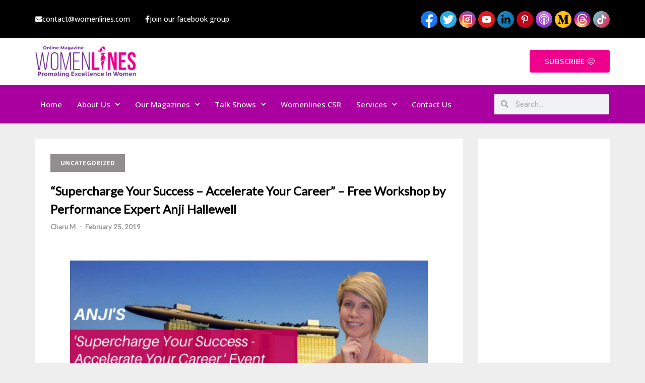

--- FILE ---
content_type: text/html; charset=UTF-8
request_url: https://www.womenlines.com/how-to-improve-career-growth/
body_size: 40904
content:
<!DOCTYPE html>
<html lang="en-US" itemscope itemtype="https://schema.org/BlogPosting" prefix="og: https://ogp.me/ns#">
<head>
<meta charset="UTF-8">
<meta name="viewport" content="width=device-width, initial-scale=1">
<meta name="fo-verify" content="2ee96970-5b7a-4d80-b8b5-da6b51c69e0f">
<meta name="p:domain_verify" content="fbce2a02d421b84141df8f35d662e280"/>
<meta name="google-site-verification" content="h5E1mHdxOqRA4I_AvHCfp7fNk6syV9rqeBJrKZhHbEU" />
<link rel="profile" href="http://gmpg.org/xfn/11">


<!-- Search Engine Optimization by Rank Math - https://rankmath.com/ -->
<title>&#8220;Supercharge Your Success &#8211; Accelerate Your Career&#8221; &#8211; Free Workshop by Performance Expert Anji Hallewell &#8211; Online Magazine for Women Entrepreneurs</title>
<meta name="description" content="Ever felt that you are capable of more in your career?  Well, your inkling is right, there is something inside of you, that when discovered, sees you truly thrive in your career. And the best thing is that it is never too late to find it.  It’s your potential. Check out this FREE &quot;Supercharge Your Success - Accelerate Your Career&quot; event."/>
<meta name="robots" content="follow, index, max-snippet:-1, max-video-preview:-1, max-image-preview:large"/>
<link rel="canonical" href="https://www.womenlines.com/how-to-improve-career-growth/" />
<meta property="og:locale" content="en_US" />
<meta property="og:type" content="article" />
<meta property="og:title" content="How to Improve Career Growth- Workshop by Anji Hallewell" />
<meta property="og:description" content="Ever felt that you are capable of more in your career?  Well, your inkling is right, there is something inside of you, that when discovered, sees you truly thrive in your career. And the best thing is that it is never too late to find it.  It’s your potential. Check out this FREE &quot;Supercharge Your Success - Accelerate Your Career&quot; event." />
<meta property="og:url" content="https://www.womenlines.com/how-to-improve-career-growth/" />
<meta property="og:site_name" content="Online Magazine Womenlines" />
<meta property="article:publisher" content="https://www.facebook.com/womenlines/" />
<meta property="article:tag" content="accelerate your career" />
<meta property="article:tag" content="holiday inn" />
<meta property="article:tag" content="how to improve career growth" />
<meta property="article:tag" content="singapore" />
<meta property="article:section" content="Uncategorized" />
<meta property="og:image" content="https://www.womenlines.com/wp-content/uploads/2019/02/Digital-Partner2.png" />
<meta property="og:image:secure_url" content="https://www.womenlines.com/wp-content/uploads/2019/02/Digital-Partner2.png" />
<meta property="og:image:width" content="810" />
<meta property="og:image:height" content="450" />
<meta property="og:image:alt" content="how to improve your career growth" />
<meta property="og:image:type" content="image/png" />
<meta property="article:published_time" content="2019-02-25T10:40:11+00:00" />
<meta name="twitter:card" content="summary_large_image" />
<meta name="twitter:title" content="How to Improve Career Growth- Workshop by Anji Hallewell" />
<meta name="twitter:description" content="Ever felt that you are capable of more in your career?  Well, your inkling is right, there is something inside of you, that when discovered, sees you truly thrive in your career. And the best thing is that it is never too late to find it.  It’s your potential. Check out this FREE &quot;Supercharge Your Success - Accelerate Your Career&quot; event." />
<meta name="twitter:site" content="@womenlines" />
<meta name="twitter:creator" content="@womenlines" />
<meta name="twitter:image" content="https://www.womenlines.com/wp-content/uploads/2019/02/Digital-Partner2.png" />
<meta name="twitter:label1" content="Written by" />
<meta name="twitter:data1" content="Charu M" />
<meta name="twitter:label2" content="Time to read" />
<meta name="twitter:data2" content="1 minute" />
<script type="application/ld+json" class="rank-math-schema">{"@context":"https://schema.org","@graph":[{"@type":"Organization","@id":"https://www.womenlines.com/#organization","name":"Womenlines","url":"https://www.womenlines.com","sameAs":["https://www.facebook.com/womenlines/","https://twitter.com/womenlines"]},{"@type":"WebSite","@id":"https://www.womenlines.com/#website","url":"https://www.womenlines.com","name":"Online Magazine Womenlines","publisher":{"@id":"https://www.womenlines.com/#organization"},"inLanguage":"en-US"},{"@type":"ImageObject","@id":"https://www.womenlines.com/wp-content/uploads/2019/02/Digital-Partner2.png","url":"https://www.womenlines.com/wp-content/uploads/2019/02/Digital-Partner2.png","width":"810","height":"450","inLanguage":"en-US"},{"@type":"BreadcrumbList","@id":"https://www.womenlines.com/how-to-improve-career-growth/#breadcrumb","itemListElement":[{"@type":"ListItem","position":"1","item":{"@id":"https://www.womenlines.com","name":"Home"}},{"@type":"ListItem","position":"2","item":{"@id":"https://www.womenlines.com/how-to-improve-career-growth/","name":"&#8220;Supercharge Your Success &#8211; Accelerate Your Career&#8221; &#8211; Free Workshop by Performance Expert Anji Hallewell"}}]},{"@type":"WebPage","@id":"https://www.womenlines.com/how-to-improve-career-growth/#webpage","url":"https://www.womenlines.com/how-to-improve-career-growth/","name":"How to Improve Career Growth- Workshop by Anji Hallewell","datePublished":"2019-02-25T10:40:11+00:00","dateModified":"2019-02-25T10:40:11+00:00","isPartOf":{"@id":"https://www.womenlines.com/#website"},"primaryImageOfPage":{"@id":"https://www.womenlines.com/wp-content/uploads/2019/02/Digital-Partner2.png"},"inLanguage":"en-US","breadcrumb":{"@id":"https://www.womenlines.com/how-to-improve-career-growth/#breadcrumb"}},{"@type":"Person","@id":"https://www.womenlines.com/author/charu-m/","name":"Charu M","url":"https://www.womenlines.com/author/charu-m/","image":{"@type":"ImageObject","@id":"https://secure.gravatar.com/avatar/43d11bf97ff99690c0f36e89aa42fc0e?s=96&amp;d=mm&amp;r=g","url":"https://secure.gravatar.com/avatar/43d11bf97ff99690c0f36e89aa42fc0e?s=96&amp;d=mm&amp;r=g","caption":"Charu M","inLanguage":"en-US"},"worksFor":{"@id":"https://www.womenlines.com/#organization"}},{"@type":"BlogPosting","headline":"How to Improve Career Growth- Workshop by Anji Hallewell","keywords":"how to improve your career growth","datePublished":"2019-02-25T10:40:11+00:00","dateModified":"2019-02-25T10:40:11+00:00","author":{"@id":"https://www.womenlines.com/author/charu-m/","name":"Charu M"},"publisher":{"@id":"https://www.womenlines.com/#organization"},"description":"Ever felt that you are capable of more in your career?\u00a0 Well, your inkling is right, there is something inside of you, that when discovered, sees you\u00a0truly thrive in your career. And the best thing is that\u00a0it is never too late\u00a0to find it.\u00a0 It\u2019s your potential. Check out this\u00a0FREE &quot;Supercharge Your Success - Accelerate Your Career&quot; event.","name":"How to Improve Career Growth- Workshop by Anji Hallewell","@id":"https://www.womenlines.com/how-to-improve-career-growth/#richSnippet","isPartOf":{"@id":"https://www.womenlines.com/how-to-improve-career-growth/#webpage"},"image":{"@id":"https://www.womenlines.com/wp-content/uploads/2019/02/Digital-Partner2.png"},"inLanguage":"en-US","mainEntityOfPage":{"@id":"https://www.womenlines.com/how-to-improve-career-growth/#webpage"}}]}</script>
<!-- /Rank Math WordPress SEO plugin -->

<link rel='dns-prefetch' href='//fonts.googleapis.com' />
<link rel="alternate" type="application/rss+xml" title="Online Magazine for Women Entrepreneurs &raquo; Feed" href="https://www.womenlines.com/feed/" />
<link rel="alternate" type="application/rss+xml" title="Online Magazine for Women Entrepreneurs &raquo; Comments Feed" href="https://www.womenlines.com/comments/feed/" />
<link rel="alternate" type="application/rss+xml" title="Online Magazine for Women Entrepreneurs &raquo; &#8220;Supercharge Your Success &#8211; Accelerate Your Career&#8221; &#8211; Free Workshop by Performance Expert Anji Hallewell Comments Feed" href="https://www.womenlines.com/how-to-improve-career-growth/feed/" />
<script type="text/javascript">
/* <![CDATA[ */
window._wpemojiSettings = {"baseUrl":"https:\/\/s.w.org\/images\/core\/emoji\/15.0.3\/72x72\/","ext":".png","svgUrl":"https:\/\/s.w.org\/images\/core\/emoji\/15.0.3\/svg\/","svgExt":".svg","source":{"concatemoji":"https:\/\/www.womenlines.com\/wp-includes\/js\/wp-emoji-release.min.js?ver=6.6.4"}};
/*! This file is auto-generated */
!function(i,n){var o,s,e;function c(e){try{var t={supportTests:e,timestamp:(new Date).valueOf()};sessionStorage.setItem(o,JSON.stringify(t))}catch(e){}}function p(e,t,n){e.clearRect(0,0,e.canvas.width,e.canvas.height),e.fillText(t,0,0);var t=new Uint32Array(e.getImageData(0,0,e.canvas.width,e.canvas.height).data),r=(e.clearRect(0,0,e.canvas.width,e.canvas.height),e.fillText(n,0,0),new Uint32Array(e.getImageData(0,0,e.canvas.width,e.canvas.height).data));return t.every(function(e,t){return e===r[t]})}function u(e,t,n){switch(t){case"flag":return n(e,"\ud83c\udff3\ufe0f\u200d\u26a7\ufe0f","\ud83c\udff3\ufe0f\u200b\u26a7\ufe0f")?!1:!n(e,"\ud83c\uddfa\ud83c\uddf3","\ud83c\uddfa\u200b\ud83c\uddf3")&&!n(e,"\ud83c\udff4\udb40\udc67\udb40\udc62\udb40\udc65\udb40\udc6e\udb40\udc67\udb40\udc7f","\ud83c\udff4\u200b\udb40\udc67\u200b\udb40\udc62\u200b\udb40\udc65\u200b\udb40\udc6e\u200b\udb40\udc67\u200b\udb40\udc7f");case"emoji":return!n(e,"\ud83d\udc26\u200d\u2b1b","\ud83d\udc26\u200b\u2b1b")}return!1}function f(e,t,n){var r="undefined"!=typeof WorkerGlobalScope&&self instanceof WorkerGlobalScope?new OffscreenCanvas(300,150):i.createElement("canvas"),a=r.getContext("2d",{willReadFrequently:!0}),o=(a.textBaseline="top",a.font="600 32px Arial",{});return e.forEach(function(e){o[e]=t(a,e,n)}),o}function t(e){var t=i.createElement("script");t.src=e,t.defer=!0,i.head.appendChild(t)}"undefined"!=typeof Promise&&(o="wpEmojiSettingsSupports",s=["flag","emoji"],n.supports={everything:!0,everythingExceptFlag:!0},e=new Promise(function(e){i.addEventListener("DOMContentLoaded",e,{once:!0})}),new Promise(function(t){var n=function(){try{var e=JSON.parse(sessionStorage.getItem(o));if("object"==typeof e&&"number"==typeof e.timestamp&&(new Date).valueOf()<e.timestamp+604800&&"object"==typeof e.supportTests)return e.supportTests}catch(e){}return null}();if(!n){if("undefined"!=typeof Worker&&"undefined"!=typeof OffscreenCanvas&&"undefined"!=typeof URL&&URL.createObjectURL&&"undefined"!=typeof Blob)try{var e="postMessage("+f.toString()+"("+[JSON.stringify(s),u.toString(),p.toString()].join(",")+"));",r=new Blob([e],{type:"text/javascript"}),a=new Worker(URL.createObjectURL(r),{name:"wpTestEmojiSupports"});return void(a.onmessage=function(e){c(n=e.data),a.terminate(),t(n)})}catch(e){}c(n=f(s,u,p))}t(n)}).then(function(e){for(var t in e)n.supports[t]=e[t],n.supports.everything=n.supports.everything&&n.supports[t],"flag"!==t&&(n.supports.everythingExceptFlag=n.supports.everythingExceptFlag&&n.supports[t]);n.supports.everythingExceptFlag=n.supports.everythingExceptFlag&&!n.supports.flag,n.DOMReady=!1,n.readyCallback=function(){n.DOMReady=!0}}).then(function(){return e}).then(function(){var e;n.supports.everything||(n.readyCallback(),(e=n.source||{}).concatemoji?t(e.concatemoji):e.wpemoji&&e.twemoji&&(t(e.twemoji),t(e.wpemoji)))}))}((window,document),window._wpemojiSettings);
/* ]]> */
</script>
<link rel='stylesheet' id='sbi_styles-css' href='https://www.womenlines.com/wp-content/plugins/instagram-feed/css/sbi-styles.min.css?ver=6.4.2' type='text/css' media='all' />
<link rel='stylesheet' id='bootstrap-css' href='https://www.womenlines.com/wp-content/themes/greatmag/bootstrap/css/bootstrap.min.css?ver=1' type='text/css' media='all' />
<style id='wp-emoji-styles-inline-css' type='text/css'>

	img.wp-smiley, img.emoji {
		display: inline !important;
		border: none !important;
		box-shadow: none !important;
		height: 1em !important;
		width: 1em !important;
		margin: 0 0.07em !important;
		vertical-align: -0.1em !important;
		background: none !important;
		padding: 0 !important;
	}
</style>
<link rel='stylesheet' id='wp-block-library-css' href='https://www.womenlines.com/wp-includes/css/dist/block-library/style.min.css?ver=6.6.4' type='text/css' media='all' />
<style id='rank-math-toc-block-style-inline-css' type='text/css'>
.wp-block-rank-math-toc-block nav ol{counter-reset:item}.wp-block-rank-math-toc-block nav ol li{display:block}.wp-block-rank-math-toc-block nav ol li:before{content:counters(item, ".") ". ";counter-increment:item}

</style>
<style id='classic-theme-styles-inline-css' type='text/css'>
/*! This file is auto-generated */
.wp-block-button__link{color:#fff;background-color:#32373c;border-radius:9999px;box-shadow:none;text-decoration:none;padding:calc(.667em + 2px) calc(1.333em + 2px);font-size:1.125em}.wp-block-file__button{background:#32373c;color:#fff;text-decoration:none}
</style>
<style id='global-styles-inline-css' type='text/css'>
:root{--wp--preset--aspect-ratio--square: 1;--wp--preset--aspect-ratio--4-3: 4/3;--wp--preset--aspect-ratio--3-4: 3/4;--wp--preset--aspect-ratio--3-2: 3/2;--wp--preset--aspect-ratio--2-3: 2/3;--wp--preset--aspect-ratio--16-9: 16/9;--wp--preset--aspect-ratio--9-16: 9/16;--wp--preset--color--black: #000000;--wp--preset--color--cyan-bluish-gray: #abb8c3;--wp--preset--color--white: #ffffff;--wp--preset--color--pale-pink: #f78da7;--wp--preset--color--vivid-red: #cf2e2e;--wp--preset--color--luminous-vivid-orange: #ff6900;--wp--preset--color--luminous-vivid-amber: #fcb900;--wp--preset--color--light-green-cyan: #7bdcb5;--wp--preset--color--vivid-green-cyan: #00d084;--wp--preset--color--pale-cyan-blue: #8ed1fc;--wp--preset--color--vivid-cyan-blue: #0693e3;--wp--preset--color--vivid-purple: #9b51e0;--wp--preset--gradient--vivid-cyan-blue-to-vivid-purple: linear-gradient(135deg,rgba(6,147,227,1) 0%,rgb(155,81,224) 100%);--wp--preset--gradient--light-green-cyan-to-vivid-green-cyan: linear-gradient(135deg,rgb(122,220,180) 0%,rgb(0,208,130) 100%);--wp--preset--gradient--luminous-vivid-amber-to-luminous-vivid-orange: linear-gradient(135deg,rgba(252,185,0,1) 0%,rgba(255,105,0,1) 100%);--wp--preset--gradient--luminous-vivid-orange-to-vivid-red: linear-gradient(135deg,rgba(255,105,0,1) 0%,rgb(207,46,46) 100%);--wp--preset--gradient--very-light-gray-to-cyan-bluish-gray: linear-gradient(135deg,rgb(238,238,238) 0%,rgb(169,184,195) 100%);--wp--preset--gradient--cool-to-warm-spectrum: linear-gradient(135deg,rgb(74,234,220) 0%,rgb(151,120,209) 20%,rgb(207,42,186) 40%,rgb(238,44,130) 60%,rgb(251,105,98) 80%,rgb(254,248,76) 100%);--wp--preset--gradient--blush-light-purple: linear-gradient(135deg,rgb(255,206,236) 0%,rgb(152,150,240) 100%);--wp--preset--gradient--blush-bordeaux: linear-gradient(135deg,rgb(254,205,165) 0%,rgb(254,45,45) 50%,rgb(107,0,62) 100%);--wp--preset--gradient--luminous-dusk: linear-gradient(135deg,rgb(255,203,112) 0%,rgb(199,81,192) 50%,rgb(65,88,208) 100%);--wp--preset--gradient--pale-ocean: linear-gradient(135deg,rgb(255,245,203) 0%,rgb(182,227,212) 50%,rgb(51,167,181) 100%);--wp--preset--gradient--electric-grass: linear-gradient(135deg,rgb(202,248,128) 0%,rgb(113,206,126) 100%);--wp--preset--gradient--midnight: linear-gradient(135deg,rgb(2,3,129) 0%,rgb(40,116,252) 100%);--wp--preset--font-size--small: 13px;--wp--preset--font-size--medium: 20px;--wp--preset--font-size--large: 36px;--wp--preset--font-size--x-large: 42px;--wp--preset--spacing--20: 0.44rem;--wp--preset--spacing--30: 0.67rem;--wp--preset--spacing--40: 1rem;--wp--preset--spacing--50: 1.5rem;--wp--preset--spacing--60: 2.25rem;--wp--preset--spacing--70: 3.38rem;--wp--preset--spacing--80: 5.06rem;--wp--preset--shadow--natural: 6px 6px 9px rgba(0, 0, 0, 0.2);--wp--preset--shadow--deep: 12px 12px 50px rgba(0, 0, 0, 0.4);--wp--preset--shadow--sharp: 6px 6px 0px rgba(0, 0, 0, 0.2);--wp--preset--shadow--outlined: 6px 6px 0px -3px rgba(255, 255, 255, 1), 6px 6px rgba(0, 0, 0, 1);--wp--preset--shadow--crisp: 6px 6px 0px rgba(0, 0, 0, 1);}:where(.is-layout-flex){gap: 0.5em;}:where(.is-layout-grid){gap: 0.5em;}body .is-layout-flex{display: flex;}.is-layout-flex{flex-wrap: wrap;align-items: center;}.is-layout-flex > :is(*, div){margin: 0;}body .is-layout-grid{display: grid;}.is-layout-grid > :is(*, div){margin: 0;}:where(.wp-block-columns.is-layout-flex){gap: 2em;}:where(.wp-block-columns.is-layout-grid){gap: 2em;}:where(.wp-block-post-template.is-layout-flex){gap: 1.25em;}:where(.wp-block-post-template.is-layout-grid){gap: 1.25em;}.has-black-color{color: var(--wp--preset--color--black) !important;}.has-cyan-bluish-gray-color{color: var(--wp--preset--color--cyan-bluish-gray) !important;}.has-white-color{color: var(--wp--preset--color--white) !important;}.has-pale-pink-color{color: var(--wp--preset--color--pale-pink) !important;}.has-vivid-red-color{color: var(--wp--preset--color--vivid-red) !important;}.has-luminous-vivid-orange-color{color: var(--wp--preset--color--luminous-vivid-orange) !important;}.has-luminous-vivid-amber-color{color: var(--wp--preset--color--luminous-vivid-amber) !important;}.has-light-green-cyan-color{color: var(--wp--preset--color--light-green-cyan) !important;}.has-vivid-green-cyan-color{color: var(--wp--preset--color--vivid-green-cyan) !important;}.has-pale-cyan-blue-color{color: var(--wp--preset--color--pale-cyan-blue) !important;}.has-vivid-cyan-blue-color{color: var(--wp--preset--color--vivid-cyan-blue) !important;}.has-vivid-purple-color{color: var(--wp--preset--color--vivid-purple) !important;}.has-black-background-color{background-color: var(--wp--preset--color--black) !important;}.has-cyan-bluish-gray-background-color{background-color: var(--wp--preset--color--cyan-bluish-gray) !important;}.has-white-background-color{background-color: var(--wp--preset--color--white) !important;}.has-pale-pink-background-color{background-color: var(--wp--preset--color--pale-pink) !important;}.has-vivid-red-background-color{background-color: var(--wp--preset--color--vivid-red) !important;}.has-luminous-vivid-orange-background-color{background-color: var(--wp--preset--color--luminous-vivid-orange) !important;}.has-luminous-vivid-amber-background-color{background-color: var(--wp--preset--color--luminous-vivid-amber) !important;}.has-light-green-cyan-background-color{background-color: var(--wp--preset--color--light-green-cyan) !important;}.has-vivid-green-cyan-background-color{background-color: var(--wp--preset--color--vivid-green-cyan) !important;}.has-pale-cyan-blue-background-color{background-color: var(--wp--preset--color--pale-cyan-blue) !important;}.has-vivid-cyan-blue-background-color{background-color: var(--wp--preset--color--vivid-cyan-blue) !important;}.has-vivid-purple-background-color{background-color: var(--wp--preset--color--vivid-purple) !important;}.has-black-border-color{border-color: var(--wp--preset--color--black) !important;}.has-cyan-bluish-gray-border-color{border-color: var(--wp--preset--color--cyan-bluish-gray) !important;}.has-white-border-color{border-color: var(--wp--preset--color--white) !important;}.has-pale-pink-border-color{border-color: var(--wp--preset--color--pale-pink) !important;}.has-vivid-red-border-color{border-color: var(--wp--preset--color--vivid-red) !important;}.has-luminous-vivid-orange-border-color{border-color: var(--wp--preset--color--luminous-vivid-orange) !important;}.has-luminous-vivid-amber-border-color{border-color: var(--wp--preset--color--luminous-vivid-amber) !important;}.has-light-green-cyan-border-color{border-color: var(--wp--preset--color--light-green-cyan) !important;}.has-vivid-green-cyan-border-color{border-color: var(--wp--preset--color--vivid-green-cyan) !important;}.has-pale-cyan-blue-border-color{border-color: var(--wp--preset--color--pale-cyan-blue) !important;}.has-vivid-cyan-blue-border-color{border-color: var(--wp--preset--color--vivid-cyan-blue) !important;}.has-vivid-purple-border-color{border-color: var(--wp--preset--color--vivid-purple) !important;}.has-vivid-cyan-blue-to-vivid-purple-gradient-background{background: var(--wp--preset--gradient--vivid-cyan-blue-to-vivid-purple) !important;}.has-light-green-cyan-to-vivid-green-cyan-gradient-background{background: var(--wp--preset--gradient--light-green-cyan-to-vivid-green-cyan) !important;}.has-luminous-vivid-amber-to-luminous-vivid-orange-gradient-background{background: var(--wp--preset--gradient--luminous-vivid-amber-to-luminous-vivid-orange) !important;}.has-luminous-vivid-orange-to-vivid-red-gradient-background{background: var(--wp--preset--gradient--luminous-vivid-orange-to-vivid-red) !important;}.has-very-light-gray-to-cyan-bluish-gray-gradient-background{background: var(--wp--preset--gradient--very-light-gray-to-cyan-bluish-gray) !important;}.has-cool-to-warm-spectrum-gradient-background{background: var(--wp--preset--gradient--cool-to-warm-spectrum) !important;}.has-blush-light-purple-gradient-background{background: var(--wp--preset--gradient--blush-light-purple) !important;}.has-blush-bordeaux-gradient-background{background: var(--wp--preset--gradient--blush-bordeaux) !important;}.has-luminous-dusk-gradient-background{background: var(--wp--preset--gradient--luminous-dusk) !important;}.has-pale-ocean-gradient-background{background: var(--wp--preset--gradient--pale-ocean) !important;}.has-electric-grass-gradient-background{background: var(--wp--preset--gradient--electric-grass) !important;}.has-midnight-gradient-background{background: var(--wp--preset--gradient--midnight) !important;}.has-small-font-size{font-size: var(--wp--preset--font-size--small) !important;}.has-medium-font-size{font-size: var(--wp--preset--font-size--medium) !important;}.has-large-font-size{font-size: var(--wp--preset--font-size--large) !important;}.has-x-large-font-size{font-size: var(--wp--preset--font-size--x-large) !important;}
:where(.wp-block-post-template.is-layout-flex){gap: 1.25em;}:where(.wp-block-post-template.is-layout-grid){gap: 1.25em;}
:where(.wp-block-columns.is-layout-flex){gap: 2em;}:where(.wp-block-columns.is-layout-grid){gap: 2em;}
:root :where(.wp-block-pullquote){font-size: 1.5em;line-height: 1.6;}
</style>
<link rel='stylesheet' id='bmr-css-file-css' href='https://www.womenlines.com/wp-content/plugins/calculate-bmr/public/css/calculate-bmr-public.css?ver=1.5' type='text/css' media='all' />
<link rel='stylesheet' id='bmi-css-file-css' href='https://www.womenlines.com/wp-content/plugins/calculate-bmr/public/css/calculate-bmi-public.css?ver=1.5' type='text/css' media='all' />
<link rel='stylesheet' id='contact-form-7-css' href='https://www.womenlines.com/wp-content/plugins/contact-form-7/includes/css/styles.css?ver=5.9.6' type='text/css' media='all' />
<link rel='stylesheet' id='fvp-frontend-css' href='https://www.womenlines.com/wp-content/plugins/featured-video-plus/styles/frontend.css?ver=2.3.3' type='text/css' media='all' />
<link rel='stylesheet' id='spacexchimp_p005-bootstrap-tooltip-css-css' href='https://www.womenlines.com/wp-content/plugins/social-media-buttons-toolbar/inc/lib/bootstrap-tooltip/bootstrap-tooltip.css?ver=4.73' type='text/css' media='all' />
<link rel='stylesheet' id='spacexchimp_p005-frontend-css-css' href='https://www.womenlines.com/wp-content/plugins/social-media-buttons-toolbar/inc/css/frontend.css?ver=4.73' type='text/css' media='all' />
<style id='spacexchimp_p005-frontend-css-inline-css' type='text/css'>

                    .sxc-follow-buttons {
                        text-align: left !important;
                    }
                    .sxc-follow-buttons .sxc-follow-button,
                    .sxc-follow-buttons .sxc-follow-button a,
                    .sxc-follow-buttons .sxc-follow-button a img {
                        width: 64px !important;
                        height: 64px !important;
                    }
                    .sxc-follow-buttons .sxc-follow-button {
                        margin: 5px !important;
                    }
                  
</style>
<link rel='stylesheet' id='mc4wp-form-themes-css' href='https://www.womenlines.com/wp-content/plugins/mailchimp-for-wp/assets/css/form-themes.css?ver=4.9.13' type='text/css' media='all' />
<link rel='stylesheet' id='wp-pagenavi-css' href='https://www.womenlines.com/wp-content/plugins/wp-pagenavi/pagenavi-css.css?ver=2.70' type='text/css' media='all' />
<link rel='stylesheet' id='callout-style-css' href='https://www.womenlines.com/wp-content/plugins/instagram-feed/admin/assets/css/callout.css' type='text/css' media='all' />
<link rel='stylesheet' id='wppopups-base-css' href='https://www.womenlines.com/wp-content/plugins/wp-popups-lite/src/assets/css/wppopups-base.css?ver=2.2.0.1' type='text/css' media='all' />
<link rel='stylesheet' id='greatmag-style-css' href='https://www.womenlines.com/wp-content/themes/greatmag/style.css?ver=1768548792' type='text/css' media='all' />
<style id='greatmag-style-inline-css' type='text/css'>
.site-title,.site-title a,.site-title a:hover { color:#000000}
.site-description { color:#999999}
.site-branding { background-color:#eeeeee}
.navbar.bgf6 { background-color:#f6f6f6}
.top-header { background-color:#222222}
.navbar .navbar-nav > li > a { color:#999999}
.preloader,.progress-bar,.comment-form .btn:hover, .comment-form .btn:focus,.contact-form .btn,.back-to-page:hover, .back-to-page:focus,.ready-to-contact .btn,.dc2:first-letter,.list-style1 li:before,.navbar .navbar-nav > li .dropdown-menu > li .absp-cat:hover, .navbar .navbar-nav > li .dropdown-menu > li .absp-cat:focus,.absp-cat:hover, .absp-cat:focus,.btn-primary:hover, .btn-primary:focus,.button:hover,button:hover,input[type="button"]:hover,input[type="reset"]:hover,input[type="submit"]:hover { background-color:#ad1357}
a:hover,a:focus,.nav>li>a:hover, .nav>li>a:focus,.sidebar-area .widget a:hover,.ps-quote:before,.author-posts-link,.fun-fact .this-icon,.dc1:first-letter,.list-style3 li:before,.list-style2 li:before,.pbc-carousel .owl-prev:hover, .pbc-carousel .owl-prev:focus, .pbc-carousel .owl-next:hover, .pbc-carousel .owl-next:focus, .pbc-carousel2 .owl-prev:hover, .pbc-carousel2 .owl-prev:focus, .pbc-carousel2 .owl-next:hover, .pbc-carousel2 .owl-next:focus, .video-posts-carousel .owl-prev:hover, .video-posts-carousel .owl-prev:focus, .video-posts-carousel .owl-next:hover, .video-posts-carousel .owl-next:focus,.post-title-small:hover, .post-title-small:focus,.post-title-standard:hover, .post-title-standard:focus,.go-top:hover, .go-top:focus,.mob-social-menu li a:hover, .mob-social-menu li a:focus,.off-close,.navbar .navbar-nav > li .dropdown-menu > li .this-title a:hover, .navbar .navbar-nav > li .dropdown-menu > li .this-title a:focus,.section-title .this-title span,.breaking-news.media a:hover, .breaking-news.media a:focus, .review-stars li { color:#ad1357}
.comment-form .btn:hover, .comment-form .btn:focus,.fun-fact .this-icon,.login-drop { border-color:#ad1357}
.footer-widgets { background-color:#222222}
.footer-widgets, .footer-widgets a:not(:hover) { color:#bbbbbb}
.footer-widgets .widget-title { color:#ffffff}
.bottom-footer { background-color:#191919}
.site-info, .site-info a:not(:hover) { color:#ffffff}
body, .sidebar-area .widget, .sidebar-area .widget a, .sidebar-area .widget select { color:#666666}
body { font-family:Open Sans;}
h1,h2,h3,h4,h5,h6,.site-title,.post-title-standard,.post-title-small,.post-title-big { font-family:Lato;}
.site-title { font-size:24px; }
.site-description { font-size:16px; }
body { font-size:14px; }
.navbar .navbar-nav > li > a { font-size:13px; }
.post-title-standard { font-size:16px; }
.entry-title.post-title-big { font-size:24px; }
.widget-area .widget-title, .footer-widgets .widget-title { font-size:12px; }

</style>
<link rel='stylesheet' id='greatmag-fonts-css' href='https://fonts.googleapis.com/css?family=Open+Sans%3A400%2C400italic%2C600%2C600italic%7CLato%3A400%2C400italic%2C600%2C600italic&#038;subset=latin%2Clatin-ext%2Ccyrillic' type='text/css' media='all' />
<link rel='stylesheet' id='font-awesome-css' href='https://www.womenlines.com/wp-content/plugins/elementor/assets/lib/font-awesome/css/font-awesome.min.css?ver=4.7.0' type='text/css' media='all' />
<link rel='stylesheet' id='elementor-icons-ekiticons-css' href='https://www.womenlines.com/wp-content/plugins/elementskit-lite/modules/elementskit-icon-pack/assets/css/ekiticons.css?ver=3.2.0' type='text/css' media='all' />
<link rel='stylesheet' id='ekit-widget-styles-css' href='https://www.womenlines.com/wp-content/plugins/elementskit-lite/widgets/init/assets/css/widget-styles.css?ver=3.2.0' type='text/css' media='all' />
<link rel='stylesheet' id='ekit-responsive-css' href='https://www.womenlines.com/wp-content/plugins/elementskit-lite/widgets/init/assets/css/responsive.css?ver=3.2.0' type='text/css' media='all' />
<link rel='stylesheet' id='elementor-frontend-css' href='https://www.womenlines.com/wp-content/plugins/elementor/assets/css/frontend-lite.min.css?ver=3.22.1' type='text/css' media='all' />
<link rel='stylesheet' id='eael-general-css' href='https://www.womenlines.com/wp-content/plugins/essential-addons-for-elementor-lite/assets/front-end/css/view/general.min.css?ver=5.9.24' type='text/css' media='all' />
<script type="text/javascript" src="https://www.womenlines.com/wp-includes/js/jquery/jquery.min.js?ver=3.7.1" id="jquery-core-js"></script>
<script type="text/javascript" src="https://www.womenlines.com/wp-includes/js/jquery/jquery-migrate.min.js?ver=3.4.1" id="jquery-migrate-js"></script>
<script type="text/javascript" src="https://www.womenlines.com/wp-content/plugins/featured-video-plus/js/jquery.fitvids.min.js?ver=master-2015-08" id="jquery.fitvids-js"></script>
<script type="text/javascript" id="fvp-frontend-js-extra">
/* <![CDATA[ */
var fvpdata = {"ajaxurl":"https:\/\/www.womenlines.com\/wp-admin\/admin-ajax.php","nonce":"c2c06c31df","fitvids":"1","dynamic":"","overlay":"","opacity":"0.75","color":"b","width":"640"};
/* ]]> */
</script>
<script type="text/javascript" src="https://www.womenlines.com/wp-content/plugins/featured-video-plus/js/frontend.min.js?ver=2.3.3" id="fvp-frontend-js"></script>
<script type="text/javascript" src="https://www.womenlines.com/wp-content/plugins/social-media-buttons-toolbar/inc/lib/bootstrap-tooltip/bootstrap-tooltip.js?ver=4.73" id="spacexchimp_p005-bootstrap-tooltip-js-js"></script>
<script type="text/javascript" src="https://www.womenlines.com/wp-content/plugins/sticky-header-effects-for-elementor/assets/js/she-header.js?ver=1.6.11" id="she-header-js"></script>

<!-- OG: 3.3.0 -->
<meta property="og:image" content="https://www.womenlines.com/wp-content/uploads/2019/02/Digital-Partner2.png"><meta property="og:image:secure_url" content="https://www.womenlines.com/wp-content/uploads/2019/02/Digital-Partner2.png"><meta property="og:image:width" content="810"><meta property="og:image:height" content="450"><meta property="og:image:alt" content="Digital Partner2"><meta property="og:image:type" content="image/png"><meta property="og:description" content="Ever felt that you are capable of more in your career?  Well, your inkling is right, there is something inside of you, that when discovered, sees you truly thrive in your career. And the best thing is that it is never too late to find it.  It’s your potential! Intrigued? Then check out this FREE &quot;Supercharge Your Success -..."><meta property="og:type" content="article"><meta property="og:locale" content="en_US"><meta property="og:site_name" content="Online Magazine for Women Entrepreneurs"><meta property="og:title" content="&#8220;Supercharge Your Success &#8211; Accelerate Your Career&#8221; &#8211; Free Workshop by Performance Expert Anji Hallewell"><meta property="og:url" content="https://www.womenlines.com/how-to-improve-career-growth/"><meta property="og:updated_time" content="2019-02-25T10:40:11+00:00">
<meta property="article:tag" content="accelerate your career"><meta property="article:tag" content="holiday inn"><meta property="article:tag" content="how to improve career growth"><meta property="article:tag" content="singapore"><meta property="article:published_time" content="2019-02-25T10:40:11+00:00"><meta property="article:modified_time" content="2019-02-25T10:40:11+00:00"><meta property="article:section" content="Uncategorized"><meta property="article:author:username" content="Charu M">
<meta property="twitter:partner" content="ogwp"><meta property="twitter:card" content="summary_large_image"><meta property="twitter:image" content="https://www.womenlines.com/wp-content/uploads/2019/02/Digital-Partner2.png"><meta property="twitter:image:alt" content="Digital Partner2"><meta property="twitter:title" content="&#8220;Supercharge Your Success &#8211; Accelerate Your Career&#8221; &#8211; Free Workshop by Performance Expert Anji Hallewell"><meta property="twitter:description" content="Ever felt that you are capable of more in your career?  Well, your inkling is right, there is something inside of you, that when discovered, sees you truly thrive in your career. And the best thing..."><meta property="twitter:url" content="https://www.womenlines.com/how-to-improve-career-growth/">
<meta itemprop="image" content="https://www.womenlines.com/wp-content/uploads/2019/02/Digital-Partner2.png"><meta itemprop="name" content="&#8220;Supercharge Your Success &#8211; Accelerate Your Career&#8221; &#8211; Free Workshop by Performance Expert Anji Hallewell"><meta itemprop="description" content="Ever felt that you are capable of more in your career?  Well, your inkling is right, there is something inside of you, that when discovered, sees you truly thrive in your career. And the best thing is that it is never too late to find it.  It’s your potential! Intrigued? Then check out this FREE &quot;Supercharge Your Success -..."><meta itemprop="datePublished" content="2019-02-25"><meta itemprop="dateModified" content="2019-02-25T10:40:11+00:00"><meta itemprop="author" content="Charu M">
<meta property="profile:username" content="Charu M">
<!-- /OG -->

<link rel="https://api.w.org/" href="https://www.womenlines.com/wp-json/" /><link rel="alternate" title="JSON" type="application/json" href="https://www.womenlines.com/wp-json/wp/v2/posts/6615" /><link rel="EditURI" type="application/rsd+xml" title="RSD" href="https://www.womenlines.com/xmlrpc.php?rsd" />
<meta name="generator" content="WordPress 6.6.4" />
<link rel='shortlink' href='https://www.womenlines.com/?p=6615' />
<link rel="alternate" title="oEmbed (JSON)" type="application/json+oembed" href="https://www.womenlines.com/wp-json/oembed/1.0/embed?url=https%3A%2F%2Fwww.womenlines.com%2Fhow-to-improve-career-growth%2F" />
<link rel="alternate" title="oEmbed (XML)" type="text/xml+oembed" href="https://www.womenlines.com/wp-json/oembed/1.0/embed?url=https%3A%2F%2Fwww.womenlines.com%2Fhow-to-improve-career-growth%2F&#038;format=xml" />
<link rel="pingback" href="https://www.womenlines.com/xmlrpc.php">
<!-- Meta Pixel Code -->
<script type='text/javascript'>
!function(f,b,e,v,n,t,s){if(f.fbq)return;n=f.fbq=function(){n.callMethod?
n.callMethod.apply(n,arguments):n.queue.push(arguments)};if(!f._fbq)f._fbq=n;
n.push=n;n.loaded=!0;n.version='2.0';n.queue=[];t=b.createElement(e);t.async=!0;
t.src=v;s=b.getElementsByTagName(e)[0];s.parentNode.insertBefore(t,s)}(window,
document,'script','https://connect.facebook.net/en_US/fbevents.js?v=next');
</script>
<!-- End Meta Pixel Code -->

      <script type='text/javascript'>
        var url = window.location.origin + '?ob=open-bridge';
        fbq('set', 'openbridge', '367830585567317', url);
      </script>
    <script type='text/javascript'>fbq('init', '367830585567317', {}, {
    "agent": "wordpress-6.6.4-3.0.16"
})</script><script type='text/javascript'>
    fbq('track', 'PageView', []);
  </script>
<!-- Meta Pixel Code -->
<noscript>
<img height="1" width="1" style="display:none" alt="fbpx"
src="https://www.facebook.com/tr?id=367830585567317&ev=PageView&noscript=1" />
</noscript>
<!-- End Meta Pixel Code -->
<style type="text/css" id="spu-css-12051" class="spu-css">		#spu-bg-12051 {
			background-color: rgba(205, 205, 205, 0.33);
		}

		#spu-12051 .spu-close {
			font-size: 40px;
			color: rgb(255, 255, 255);
			text-shadow: 0 1px 0 #000;
		}

		#spu-12051 .spu-close:hover {
			color: #000;
		}

		#spu-12051 {
			background-color: rgb(255, 255, 255);
			max-width: 750px;
			border-radius: 0px;
			
					height: auto;
					box-shadow:  0px 0px 0px 0px #ccc;
				}

		#spu-12051 .spu-container {
					border: 5px solid;
			border-color: rgb(252, 52, 3);
			border-radius: 0px;
			margin: 14px;
					padding: 50px;
			height: calc(100% - 28px);
		}
								</style>
		<style type="text/css" id="spu-css-12058" class="spu-css">		#spu-bg-12058 {
			background-color: rgba(205, 205, 205, 0.33);
		}

		#spu-12058 .spu-close {
			font-size: 40px;
			color: rgb(255, 255, 255);
			text-shadow: 0 1px 0 #000;
		}

		#spu-12058 .spu-close:hover {
			color: #000;
		}

		#spu-12058 {
			background-color: rgb(255, 255, 255);
			max-width: 750px;
			border-radius: 0px;
			
					height: auto;
					box-shadow:  0px 0px 0px 0px #ccc;
				}

		#spu-12058 .spu-container {
					border: 5px solid;
			border-color: rgb(252, 52, 3);
			border-radius: 0px;
			margin: 14px;
					padding: 50px;
			height: calc(100% - 28px);
		}
								</style>
		<style type="text/css" id="spu-css-12062" class="spu-css">		#spu-bg-12062 {
			background-color: rgba(205, 205, 205, 0.33);
		}

		#spu-12062 .spu-close {
			font-size: 40px;
			color: rgb(255, 255, 255);
			text-shadow: 0 1px 0 #000;
		}

		#spu-12062 .spu-close:hover {
			color: #000;
		}

		#spu-12062 {
			background-color: rgb(255, 255, 255);
			max-width: 750px;
			border-radius: 0px;
			
					height: auto;
					box-shadow:  0px 0px 0px 0px #ccc;
				}

		#spu-12062 .spu-container {
					border: 5px solid;
			border-color: rgb(252, 52, 3);
			border-radius: 0px;
			margin: 14px;
					padding: 50px;
			height: calc(100% - 28px);
		}
								</style>
		<style type="text/css" id="spu-css-12066" class="spu-css">		#spu-bg-12066 {
			background-color: rgba(205, 205, 205, 0.33);
		}

		#spu-12066 .spu-close {
			font-size: 40px;
			color: rgb(255, 255, 255);
			text-shadow: 0 1px 0 #000;
		}

		#spu-12066 .spu-close:hover {
			color: #000;
		}

		#spu-12066 {
			background-color: rgb(255, 255, 255);
			max-width: 750px;
			border-radius: 0px;
			
					height: auto;
					box-shadow:  0px 0px 0px 0px #ccc;
				}

		#spu-12066 .spu-container {
					border: 5px solid;
			border-color: rgb(252, 52, 3);
			border-radius: 0px;
			margin: 14px;
					padding: 50px;
			height: calc(100% - 28px);
		}
								</style>
		<style type="text/css" id="spu-css-12070" class="spu-css">		#spu-bg-12070 {
			background-color: rgba(205, 205, 205, 0.33);
		}

		#spu-12070 .spu-close {
			font-size: 40px;
			color: rgb(255, 255, 255);
			text-shadow: 0 1px 0 #000;
		}

		#spu-12070 .spu-close:hover {
			color: #000;
		}

		#spu-12070 {
			background-color: rgb(255, 255, 255);
			max-width: 750px;
			border-radius: 0px;
			
					height: auto;
					box-shadow:  0px 0px 0px 0px #ccc;
				}

		#spu-12070 .spu-container {
					border: 5px solid;
			border-color: rgb(252, 52, 3);
			border-radius: 0px;
			margin: 14px;
					padding: 50px;
			height: calc(100% - 28px);
		}
								</style>
		<style type="text/css" id="spu-css-12074" class="spu-css">		#spu-bg-12074 {
			background-color: rgba(205, 205, 205, 0.33);
		}

		#spu-12074 .spu-close {
			font-size: 40px;
			color: rgb(255, 255, 255);
			text-shadow: 0 1px 0 #000;
		}

		#spu-12074 .spu-close:hover {
			color: #000;
		}

		#spu-12074 {
			background-color: rgb(255, 255, 255);
			max-width: 750px;
			border-radius: 0px;
			
					height: auto;
					box-shadow:  0px 0px 0px 0px #ccc;
				}

		#spu-12074 .spu-container {
					border: 5px solid;
			border-color: rgb(252, 52, 3);
			border-radius: 0px;
			margin: 14px;
					padding: 50px;
			height: calc(100% - 28px);
		}
								</style>
		<style type="text/css" id="spu-css-12586" class="spu-css">		#spu-bg-12586 {
			background-color: rgba(205, 205, 205, 0.33);
		}

		#spu-12586 .spu-close {
			font-size: 40px;
			color: rgb(255, 255, 255);
			text-shadow: 0 1px 0 #000;
		}

		#spu-12586 .spu-close:hover {
			color: #000;
		}

		#spu-12586 {
			background-color: rgb(253, 253, 253);
			max-width: 750px;
			border-radius: 0px;
			
					height: auto;
					box-shadow:  0px 0px 0px 0px #ccc;
				}

		#spu-12586 .spu-container {
					border: 5px solid;
			border-color: rgb(207, 120, 70);
			border-radius: 0px;
			margin: 14px;
					padding: 50px;
			height: calc(100% - 28px);
		}
								</style>
		<style type="text/css" id="spu-css-12601" class="spu-css">		#spu-bg-12601 {
			background-color: rgba(205, 205, 205, 0.33);
		}

		#spu-12601 .spu-close {
			font-size: 40px;
			color: rgb(255, 255, 255);
			text-shadow: 0 1px 0 #000;
		}

		#spu-12601 .spu-close:hover {
			color: #000;
		}

		#spu-12601 {
			background-color: rgb(253, 253, 253);
			max-width: 750px;
			border-radius: 0px;
			
					height: auto;
					box-shadow:  0px 0px 0px 0px #ccc;
				}

		#spu-12601 .spu-container {
					border: 5px solid;
			border-color: rgb(242, 5, 159);
			border-radius: 0px;
			margin: 14px;
					padding: 50px;
			height: calc(100% - 28px);
		}
								</style>
		<link rel="icon" href="https://www.womenlines.com/wp-content/uploads/2020/06/cropped-Screen-Shot-2020-06-17-at-12.40.57-1-32x32.png" sizes="32x32" />
<link rel="icon" href="https://www.womenlines.com/wp-content/uploads/2020/06/cropped-Screen-Shot-2020-06-17-at-12.40.57-1-192x192.png" sizes="192x192" />
<link rel="apple-touch-icon" href="https://www.womenlines.com/wp-content/uploads/2020/06/cropped-Screen-Shot-2020-06-17-at-12.40.57-1-180x180.png" />
<meta name="msapplication-TileImage" content="https://www.womenlines.com/wp-content/uploads/2020/06/cropped-Screen-Shot-2020-06-17-at-12.40.57-1-270x270.png" />
<style id="wpforms-css-vars-root">
				:root {
					--wpforms-field-border-radius: 3px;
--wpforms-field-border-style: solid;
--wpforms-field-border-size: 1px;
--wpforms-field-background-color: #ffffff;
--wpforms-field-border-color: rgba( 0, 0, 0, 0.25 );
--wpforms-field-border-color-spare: rgba( 0, 0, 0, 0.25 );
--wpforms-field-text-color: rgba( 0, 0, 0, 0.7 );
--wpforms-field-menu-color: #ffffff;
--wpforms-label-color: rgba( 0, 0, 0, 0.85 );
--wpforms-label-sublabel-color: rgba( 0, 0, 0, 0.55 );
--wpforms-label-error-color: #d63637;
--wpforms-button-border-radius: 3px;
--wpforms-button-border-style: none;
--wpforms-button-border-size: 1px;
--wpforms-button-background-color: #066aab;
--wpforms-button-border-color: #066aab;
--wpforms-button-text-color: #ffffff;
--wpforms-page-break-color: #066aab;
--wpforms-background-image: none;
--wpforms-background-position: center center;
--wpforms-background-repeat: no-repeat;
--wpforms-background-size: cover;
--wpforms-background-width: 100px;
--wpforms-background-height: 100px;
--wpforms-background-color: rgba( 0, 0, 0, 0 );
--wpforms-background-url: none;
--wpforms-container-padding: 0px;
--wpforms-container-border-style: none;
--wpforms-container-border-width: 1px;
--wpforms-container-border-color: #000000;
--wpforms-container-border-radius: 3px;
--wpforms-field-size-input-height: 43px;
--wpforms-field-size-input-spacing: 15px;
--wpforms-field-size-font-size: 16px;
--wpforms-field-size-line-height: 19px;
--wpforms-field-size-padding-h: 14px;
--wpforms-field-size-checkbox-size: 16px;
--wpforms-field-size-sublabel-spacing: 5px;
--wpforms-field-size-icon-size: 1;
--wpforms-label-size-font-size: 16px;
--wpforms-label-size-line-height: 19px;
--wpforms-label-size-sublabel-font-size: 14px;
--wpforms-label-size-sublabel-line-height: 17px;
--wpforms-button-size-font-size: 17px;
--wpforms-button-size-height: 41px;
--wpforms-button-size-padding-h: 15px;
--wpforms-button-size-margin-top: 10px;
--wpforms-container-shadow-size-box-shadow: none;

				}
			</style>
	
	<!-- Google tag (gtag.js) -->
<script async src="https://www.googletagmanager.com/gtag/js?id=UA-19461935-1"></script>
<script>
  window.dataLayer = window.dataLayer || [];
  function gtag(){dataLayer.push(arguments);}
  gtag('js', new Date());

  gtag('config', 'UA-19461935-1');
</script>

	<meta name="google-site-verification" content="5i5-NajL8hHzNYHJQft2CgPTI2VGPMKtOwQyGTgEHXs" />
	
	<script type="application/ld+json">
    {
      "@context": "https://schema.org",
      "@type": "NewsArticle",
      "headline": "Womenlines Digital Magazine",
      "image": [
        "https://www.womenlines.com/wp-content/uploads/2020/12/cropped-header_logo-1.png"
       ],
      "datePublished": "2023-06-05T08:00:00+08:00",
      "dateModified": "2023-06-25T09:20:00+08:00",
      "author": [{
          "@type": "Person",
          "name": "Charu Mehrotra​",
          "url": "https://www.womenlines.com/our-team/"
        }]
    }
    </script>
	
	<script type="application/ld+json">
{
  "@context" : "https://schema.org",
  "@type" : "Organization",
  "name" : "Womenlines Digital Magazine",
  "description" : "Best women's empowerment magazine online for free. Women entrepreneurs digital magazine free subscription.",
 "image" : "https://www.womenlines.com/wp-content/uploads/2020/12/cropped-header_logo-1.png",
  "url" : "https://www.womenlines.com/",
  "sameAs" : [
     "https://www.facebook.com/womenlines/",
    "https://twitter.com/womenlines",
    "https://www.instagram.com/womenlines00/",
    "https://www.linkedin.com/in/charumehrotra/",
    "https://www.pinterest.com/womenlines",
    "https://anchor.fm/womenlinesonlinemagazine/",
    "https://womenlines.medium.com/",
    "https://www.youtube.com/channel/UCCgyN7m7v2wMRHshRkj6kHQ"
]
}
}
</script>
	
	<script>
window.embeddedChatbotConfig = {
chatbotId: "BgRy8QIHjtQrm3Oit9g1d",
domain: "www.chatbase.co"
}
</script>
<script
src="https://www.chatbase.co/embed.min.js"
chatbotId="BgRy8QIHjtQrm3Oit9g1d"
domain="www.chatbase.co"
defer>
</script>

	<script async src="https://pagead2.googlesyndication.com/pagead/js/adsbygoogle.js?client=ca-pub-3380031107679578"
     crossorigin="anonymous"></script>
	

	
</head>

<body class="post-template-default single single-post postid-6615 single-format-standard group-blog elementor-default elementor-kit-11071">
<div id="page" data-bodyimg="" class="site">
    <a class="skip-link screen-reader-text" href="#content">Skip to content</a>
	
		
	
	<div class="headerarea">
		<style id="elementor-post-13014">.elementor-13014 .elementor-element.elementor-element-36fa1e0 > .elementor-container{min-height:40px;}.elementor-13014 .elementor-element.elementor-element-36fa1e0:not(.elementor-motion-effects-element-type-background), .elementor-13014 .elementor-element.elementor-element-36fa1e0 > .elementor-motion-effects-container > .elementor-motion-effects-layer{background-color:#000000;}.elementor-13014 .elementor-element.elementor-element-36fa1e0{transition:background 0.3s, border 0.3s, border-radius 0.3s, box-shadow 0.3s;margin-top:0px;margin-bottom:0px;padding:15px 30px 15px 30px;}.elementor-13014 .elementor-element.elementor-element-36fa1e0 > .elementor-background-overlay{transition:background 0.3s, border-radius 0.3s, opacity 0.3s;}.elementor-bc-flex-widget .elementor-13014 .elementor-element.elementor-element-b1c9d42.elementor-column .elementor-widget-wrap{align-items:center;}.elementor-13014 .elementor-element.elementor-element-b1c9d42.elementor-column.elementor-element[data-element_type="column"] > .elementor-widget-wrap.elementor-element-populated{align-content:center;align-items:center;}.elementor-13014 .elementor-element.elementor-element-b1c9d42 > .elementor-element-populated{transition:background 0.3s, border 0.3s, border-radius 0.3s, box-shadow 0.3s;margin:0px 0px 0px 0px;--e-column-margin-right:0px;--e-column-margin-left:0px;padding:0px 0px 0px 0px;}.elementor-13014 .elementor-element.elementor-element-b1c9d42 > .elementor-element-populated > .elementor-background-overlay{transition:background 0.3s, border-radius 0.3s, opacity 0.3s;}.elementor-13014 .elementor-element.elementor-element-4e0c2b2 .elementor-button-content-wrapper{flex-direction:row;}.elementor-13014 .elementor-element.elementor-element-4e0c2b2 .elementor-button .elementor-button-content-wrapper{gap:5px;}.elementor-13014 .elementor-element.elementor-element-4e0c2b2 .elementor-button{font-family:"Open Sans", Sans-serif;font-size:14px;font-weight:500;background-color:#00000000;padding:0px 0px 0px 0px;}.elementor-13014 .elementor-element.elementor-element-4e0c2b2 > .elementor-widget-container{margin:0px 0px 0px 0px;padding:0px 0px 0px 0px;}.elementor-13014 .elementor-element.elementor-element-4e0c2b2{width:auto;max-width:auto;}.elementor-13014 .elementor-element.elementor-element-c377ad1 .elementor-button-content-wrapper{flex-direction:row;}.elementor-13014 .elementor-element.elementor-element-c377ad1 .elementor-button .elementor-button-content-wrapper{gap:5px;}.elementor-13014 .elementor-element.elementor-element-c377ad1 .elementor-button{font-family:"Open Sans", Sans-serif;font-size:14px;font-weight:500;background-color:#00000000;padding:0px 0px 0px 0px;}.elementor-13014 .elementor-element.elementor-element-c377ad1 > .elementor-widget-container{margin:0px 0px 0px 30px;padding:0px 0px 0px 0px;}.elementor-13014 .elementor-element.elementor-element-c377ad1{width:auto;max-width:auto;}.elementor-bc-flex-widget .elementor-13014 .elementor-element.elementor-element-ccc9b00.elementor-column .elementor-widget-wrap{align-items:center;}.elementor-13014 .elementor-element.elementor-element-ccc9b00.elementor-column.elementor-element[data-element_type="column"] > .elementor-widget-wrap.elementor-element-populated{align-content:center;align-items:center;}.elementor-13014 .elementor-element.elementor-element-ccc9b00.elementor-column > .elementor-widget-wrap{justify-content:flex-end;}.elementor-13014 .elementor-element.elementor-element-ccc9b00 > .elementor-element-populated >  .elementor-background-overlay{opacity:0.5;}.elementor-13014 .elementor-element.elementor-element-ccc9b00 > .elementor-element-populated{transition:background 0.3s, border 0.3s, border-radius 0.3s, box-shadow 0.3s;padding:5px 0px 5px 0px;}.elementor-13014 .elementor-element.elementor-element-ccc9b00 > .elementor-element-populated > .elementor-background-overlay{transition:background 0.3s, border-radius 0.3s, opacity 0.3s;}.elementor-13014 .elementor-element.elementor-element-5f111ab img{width:33px;height:33px;object-fit:contain;}.elementor-13014 .elementor-element.elementor-element-5f111ab{width:auto;max-width:auto;}.elementor-13014 .elementor-element.elementor-element-914884d img{width:33px;height:33px;object-fit:contain;}.elementor-13014 .elementor-element.elementor-element-914884d > .elementor-widget-container{margin:0px 5px 0px 5px;}.elementor-13014 .elementor-element.elementor-element-914884d{width:auto;max-width:auto;}.elementor-13014 .elementor-element.elementor-element-92e5df2 img{width:33px;height:33px;object-fit:contain;}.elementor-13014 .elementor-element.elementor-element-92e5df2{width:auto;max-width:auto;}.elementor-13014 .elementor-element.elementor-element-70ae8d8 img{width:33px;height:33px;object-fit:contain;}.elementor-13014 .elementor-element.elementor-element-70ae8d8 > .elementor-widget-container{margin:0px 5px 0px 5px;}.elementor-13014 .elementor-element.elementor-element-70ae8d8{width:auto;max-width:auto;}.elementor-13014 .elementor-element.elementor-element-26639e2 img{width:33px;height:33px;object-fit:contain;}.elementor-13014 .elementor-element.elementor-element-26639e2{width:auto;max-width:auto;}.elementor-13014 .elementor-element.elementor-element-8438c9f img{width:33px;height:33px;object-fit:contain;}.elementor-13014 .elementor-element.elementor-element-8438c9f > .elementor-widget-container{margin:0px 5px 0px 5px;}.elementor-13014 .elementor-element.elementor-element-8438c9f{width:auto;max-width:auto;}.elementor-13014 .elementor-element.elementor-element-4db9288 img{width:33px;height:33px;object-fit:contain;}.elementor-13014 .elementor-element.elementor-element-4db9288{width:auto;max-width:auto;}.elementor-13014 .elementor-element.elementor-element-c48b07f img{width:33px;height:33px;object-fit:contain;}.elementor-13014 .elementor-element.elementor-element-c48b07f > .elementor-widget-container{margin:0px 0px 0px 5px;}.elementor-13014 .elementor-element.elementor-element-c48b07f{width:auto;max-width:auto;}.elementor-13014 .elementor-element.elementor-element-0c5c807 img{width:33px;height:33px;object-fit:contain;}.elementor-13014 .elementor-element.elementor-element-0c5c807 > .elementor-widget-container{margin:0px 0px 0px 5px;}.elementor-13014 .elementor-element.elementor-element-0c5c807{width:auto;max-width:auto;}.elementor-13014 .elementor-element.elementor-element-2ea9151 img{width:33px;height:33px;object-fit:contain;}.elementor-13014 .elementor-element.elementor-element-2ea9151 > .elementor-widget-container{margin:0px 0px 0px 5px;}.elementor-13014 .elementor-element.elementor-element-2ea9151{width:auto;max-width:auto;}.elementor-13014 .elementor-element.elementor-element-72f04c9 > .elementor-container > .elementor-column > .elementor-widget-wrap{align-content:center;align-items:center;}.elementor-13014 .elementor-element.elementor-element-72f04c9:not(.elementor-motion-effects-element-type-background), .elementor-13014 .elementor-element.elementor-element-72f04c9 > .elementor-motion-effects-container > .elementor-motion-effects-layer{background-color:#FFFFFF;}.elementor-13014 .elementor-element.elementor-element-72f04c9{transition:background 0.3s, border 0.3s, border-radius 0.3s, box-shadow 0.3s;padding:15px 30px 15px 30px;}.elementor-13014 .elementor-element.elementor-element-72f04c9 > .elementor-background-overlay{transition:background 0.3s, border-radius 0.3s, opacity 0.3s;}.elementor-13014 .elementor-element.elementor-element-c7237f2 > .elementor-element-populated{padding:0px 0px 0px 0px;}.elementor-13014 .elementor-element.elementor-element-c4d26a6{text-align:left;}.elementor-13014 .elementor-element.elementor-element-c4d26a6 img{width:200px;}.elementor-13014 .elementor-element.elementor-element-c4d26a6 > .elementor-widget-container{margin:0px 0px 0px 0px;}.elementor-13014 .elementor-element.elementor-element-02c9c35 > .elementor-element-populated{padding:0px 0px 0px 0px;}.elementor-13014 .elementor-element.elementor-element-d92595e .elementor-button{font-family:"Open Sans", Sans-serif;font-size:15px;font-weight:500;letter-spacing:0.3px;fill:#FFFFFF;color:#FFFFFF;background-color:#ED018D;}.elementor-13014 .elementor-element.elementor-element-ab89cf5 > .elementor-container > .elementor-column > .elementor-widget-wrap{align-content:center;align-items:center;}.elementor-13014 .elementor-element.elementor-element-ab89cf5:not(.elementor-motion-effects-element-type-background), .elementor-13014 .elementor-element.elementor-element-ab89cf5 > .elementor-motion-effects-container > .elementor-motion-effects-layer{background-color:#AA009F;}.elementor-13014 .elementor-element.elementor-element-ab89cf5{transition:background 0.3s, border 0.3s, border-radius 0.3s, box-shadow 0.3s;padding:15px 30px 15px 30px;}.elementor-13014 .elementor-element.elementor-element-ab89cf5 > .elementor-background-overlay{transition:background 0.3s, border-radius 0.3s, opacity 0.3s;}.elementor-13014 .elementor-element.elementor-element-8a528c3 > .elementor-widget-wrap > .elementor-widget:not(.elementor-widget__width-auto):not(.elementor-widget__width-initial):not(:last-child):not(.elementor-absolute){margin-bottom:0px;}.elementor-13014 .elementor-element.elementor-element-8a528c3 > .elementor-element-populated{margin:0px 0px 0px 0px;--e-column-margin-right:0px;--e-column-margin-left:0px;padding:0px 0px 0px 0px;}.elementor-13014 .elementor-element.elementor-element-95fd39c .elementor-nav-menu .elementor-item{font-family:"Open Sans", Sans-serif;font-size:15px;font-weight:500;}.elementor-13014 .elementor-element.elementor-element-95fd39c .elementor-nav-menu--main .elementor-item{color:#FFFFFF;fill:#FFFFFF;padding-left:10px;padding-right:10px;}.elementor-13014 .elementor-element.elementor-element-95fd39c .elementor-nav-menu--main .elementor-item:hover,
					.elementor-13014 .elementor-element.elementor-element-95fd39c .elementor-nav-menu--main .elementor-item.elementor-item-active,
					.elementor-13014 .elementor-element.elementor-element-95fd39c .elementor-nav-menu--main .elementor-item.highlighted,
					.elementor-13014 .elementor-element.elementor-element-95fd39c .elementor-nav-menu--main .elementor-item:focus{color:#FFFFFF;fill:#FFFFFF;}.elementor-13014 .elementor-element.elementor-element-95fd39c{--e-nav-menu-horizontal-menu-item-margin:calc( 10px / 2 );}.elementor-13014 .elementor-element.elementor-element-95fd39c .elementor-nav-menu--main:not(.elementor-nav-menu--layout-horizontal) .elementor-nav-menu > li:not(:last-child){margin-bottom:10px;}.elementor-13014 .elementor-element.elementor-element-0b42214 > .elementor-widget-wrap > .elementor-widget:not(.elementor-widget__width-auto):not(.elementor-widget__width-initial):not(:last-child):not(.elementor-absolute){margin-bottom:0px;}.elementor-13014 .elementor-element.elementor-element-0b42214 > .elementor-element-populated{margin:0px 0px 0px 0px;--e-column-margin-right:0px;--e-column-margin-left:0px;padding:0px 0px 0px 0px;}.elementor-13014 .elementor-element.elementor-element-76cd269 .elementor-search-form__container{min-height:40px;}.elementor-13014 .elementor-element.elementor-element-76cd269 .elementor-search-form__submit{min-width:40px;}body:not(.rtl) .elementor-13014 .elementor-element.elementor-element-76cd269 .elementor-search-form__icon{padding-left:calc(40px / 3);}body.rtl .elementor-13014 .elementor-element.elementor-element-76cd269 .elementor-search-form__icon{padding-right:calc(40px / 3);}.elementor-13014 .elementor-element.elementor-element-76cd269 .elementor-search-form__input, .elementor-13014 .elementor-element.elementor-element-76cd269.elementor-search-form--button-type-text .elementor-search-form__submit{padding-left:calc(40px / 3);padding-right:calc(40px / 3);}.elementor-13014 .elementor-element.elementor-element-76cd269:not(.elementor-search-form--skin-full_screen) .elementor-search-form__container{border-radius:0px;}.elementor-13014 .elementor-element.elementor-element-76cd269.elementor-search-form--skin-full_screen input[type="search"].elementor-search-form__input{border-radius:0px;}@media(min-width:768px){.elementor-13014 .elementor-element.elementor-element-8a528c3{width:79.903%;}.elementor-13014 .elementor-element.elementor-element-0b42214{width:19.968%;}}@media(max-width:1024px) and (min-width:768px){.elementor-13014 .elementor-element.elementor-element-b1c9d42{width:100%;}.elementor-13014 .elementor-element.elementor-element-ccc9b00{width:100%;}}@media(max-width:1024px){.elementor-13014 .elementor-element.elementor-element-36fa1e0{padding:15px 30px 15px 30px;}.elementor-13014 .elementor-element.elementor-element-b1c9d42.elementor-column > .elementor-widget-wrap{justify-content:center;}.elementor-13014 .elementor-element.elementor-element-b1c9d42 > .elementor-element-populated{margin:0px 0px 10px 0px;--e-column-margin-right:0px;--e-column-margin-left:0px;padding:0em 0em 0em 0em;}.elementor-13014 .elementor-element.elementor-element-4e0c2b2 .elementor-button{font-size:12px;}.elementor-13014 .elementor-element.elementor-element-c377ad1 .elementor-button{font-size:12px;}.elementor-13014 .elementor-element.elementor-element-ccc9b00.elementor-column > .elementor-widget-wrap{justify-content:center;}.elementor-13014 .elementor-element.elementor-element-ccc9b00 > .elementor-element-populated{padding:0px 15px 0px 0px;}.elementor-13014 .elementor-element.elementor-element-c4d26a6{text-align:left;}.elementor-13014 .elementor-element.elementor-element-c4d26a6 > .elementor-widget-container{margin:0px 0px 0px 0px;}}@media(max-width:767px){.elementor-13014 .elementor-element.elementor-element-b1c9d42 > .elementor-element-populated{margin:0px 0px 15px 0px;--e-column-margin-right:0px;--e-column-margin-left:0px;padding:0em 0em 0em 0em;}.elementor-13014 .elementor-element.elementor-element-4e0c2b2 > .elementor-widget-container{margin:0px 15px 0px 15px;}.elementor-13014 .elementor-element.elementor-element-c377ad1 .elementor-button{line-height:12px;}.elementor-13014 .elementor-element.elementor-element-c377ad1 > .elementor-widget-container{margin:0px 15px 0px 15px;}.elementor-bc-flex-widget .elementor-13014 .elementor-element.elementor-element-ccc9b00.elementor-column .elementor-widget-wrap{align-items:center;}.elementor-13014 .elementor-element.elementor-element-ccc9b00.elementor-column.elementor-element[data-element_type="column"] > .elementor-widget-wrap.elementor-element-populated{align-content:center;align-items:center;}.elementor-13014 .elementor-element.elementor-element-c7237f2.elementor-column > .elementor-widget-wrap{justify-content:center;}.elementor-13014 .elementor-element.elementor-element-c7237f2 > .elementor-element-populated{margin:0px 0px 15px 0px;--e-column-margin-right:0px;--e-column-margin-left:0px;}.elementor-13014 .elementor-element.elementor-element-c4d26a6{text-align:center;}.elementor-13014 .elementor-element.elementor-element-c4d26a6 > .elementor-widget-container{margin:0px 0px 0px 0px;}.elementor-13014 .elementor-element.elementor-element-95fd39c > .elementor-widget-container{margin:10px 0px 0px 0px;}}/* Start custom CSS for section, class: .elementor-element-36fa1e0 */.elementor-13014 .elementor-element.elementor-element-36fa1e0 .elementor-widget-icon {
    margin: 0 0 0 10px;
}/* End custom CSS */</style>		<div data-elementor-type="section" data-elementor-id="13014" class="elementor elementor-13014" data-elementor-post-type="elementor_library">
					<section class="elementor-section elementor-top-section elementor-element elementor-element-36fa1e0 elementor-section-height-min-height elementor-section-boxed elementor-section-height-default elementor-section-items-middle" data-id="36fa1e0" data-element_type="section" data-settings="{&quot;background_background&quot;:&quot;classic&quot;}">
						<div class="elementor-container elementor-column-gap-default">
					<div class="elementor-column elementor-col-50 elementor-top-column elementor-element elementor-element-b1c9d42" data-id="b1c9d42" data-element_type="column" data-settings="{&quot;background_background&quot;:&quot;classic&quot;}">
			<div class="elementor-widget-wrap elementor-element-populated">
						<div class="elementor-element elementor-element-4e0c2b2 elementor-widget__width-auto elementor-widget elementor-widget-button" data-id="4e0c2b2" data-element_type="widget" data-widget_type="button.default">
				<div class="elementor-widget-container">
					<div class="elementor-button-wrapper">
			<a class="elementor-button elementor-button-link elementor-size-sm" href="mailto:neha.vij@@womenlines.com">
						<span class="elementor-button-content-wrapper">
						<span class="elementor-button-icon">
				<i aria-hidden="true" class="fas fa-envelope"></i>			</span>
									<span class="elementor-button-text">contact@womenlines.com</span>
					</span>
					</a>
		</div>
				</div>
				</div>
				<div class="elementor-element elementor-element-c377ad1 elementor-widget__width-auto elementor-widget elementor-widget-button" data-id="c377ad1" data-element_type="widget" data-widget_type="button.default">
				<div class="elementor-widget-container">
					<div class="elementor-button-wrapper">
			<a class="elementor-button elementor-button-link elementor-size-sm" href="https://www.facebook.com/groups/204159911290704" target="_blank">
						<span class="elementor-button-content-wrapper">
						<span class="elementor-button-icon">
				<i aria-hidden="true" class="fab fa-facebook-f"></i>			</span>
									<span class="elementor-button-text">Join our facebook group</span>
					</span>
					</a>
		</div>
				</div>
				</div>
					</div>
		</div>
				<div class="elementor-column elementor-col-50 elementor-top-column elementor-element elementor-element-ccc9b00" data-id="ccc9b00" data-element_type="column" data-settings="{&quot;background_background&quot;:&quot;classic&quot;}">
			<div class="elementor-widget-wrap elementor-element-populated">
					<div class="elementor-background-overlay"></div>
						<div class="elementor-element elementor-element-5f111ab elementor-widget__width-auto elementor-widget elementor-widget-image" data-id="5f111ab" data-element_type="widget" data-widget_type="image.default">
				<div class="elementor-widget-container">
			<style>/*! elementor - v3.22.0 - 17-06-2024 */
.elementor-widget-image{text-align:center}.elementor-widget-image a{display:inline-block}.elementor-widget-image a img[src$=".svg"]{width:48px}.elementor-widget-image img{vertical-align:middle;display:inline-block}</style>											<a href="https://www.facebook.com/womenlines/" target="_blank">
							<img width="64" height="64" src="https://www.womenlines.com/wp-content/uploads/2021/05/facebook-logo-2019.png" class="attachment-full size-full wp-image-18734" alt="facebook Icon" />								</a>
													</div>
				</div>
				<div class="elementor-element elementor-element-914884d elementor-widget__width-auto elementor-widget elementor-widget-image" data-id="914884d" data-element_type="widget" data-widget_type="image.default">
				<div class="elementor-widget-container">
														<a href="https://twitter.com/womenlines" target="_blank">
							<img width="64" height="64" src="https://www.womenlines.com/wp-content/uploads/2021/05/twitter-circle.png" class="attachment-full size-full wp-image-18740" alt="Twitter Icon" />								</a>
													</div>
				</div>
				<div class="elementor-element elementor-element-92e5df2 elementor-widget__width-auto elementor-widget elementor-widget-image" data-id="92e5df2" data-element_type="widget" data-widget_type="image.default">
				<div class="elementor-widget-container">
														<a href="https://www.instagram.com/rise_and_shine_with_womenlines" target="_blank">
							<img loading="lazy" width="64" height="64" src="https://www.womenlines.com/wp-content/uploads/2021/05/instagram-1.png" class="attachment-full size-full wp-image-18742" alt="Instagram Icon" />								</a>
													</div>
				</div>
				<div class="elementor-element elementor-element-70ae8d8 elementor-widget__width-auto elementor-widget elementor-widget-image" data-id="70ae8d8" data-element_type="widget" data-widget_type="image.default">
				<div class="elementor-widget-container">
														<a href="https://www.youtube.com/channel/UCCgyN7m7v2wMRHshRkj6kHQ" target="_blank">
							<img loading="lazy" width="64" height="64" src="https://www.womenlines.com/wp-content/uploads/2021/05/movie.png" class="attachment-full size-full wp-image-18741" alt="Youtube Icon" />								</a>
													</div>
				</div>
				<div class="elementor-element elementor-element-26639e2 elementor-widget__width-auto elementor-widget elementor-widget-image" data-id="26639e2" data-element_type="widget" data-widget_type="image.default">
				<div class="elementor-widget-container">
														<a href="https://www.linkedin.com/in/charumehrotra/" target="_blank">
							<img loading="lazy" width="64" height="64" src="https://www.womenlines.com/wp-content/uploads/2021/05/linkedin.png" class="attachment-full size-full wp-image-18735" alt="Linkdin Icon" />								</a>
													</div>
				</div>
				<div class="elementor-element elementor-element-8438c9f elementor-widget__width-auto elementor-widget elementor-widget-image" data-id="8438c9f" data-element_type="widget" data-widget_type="image.default">
				<div class="elementor-widget-container">
														<a href="https://www.pinterest.com/womenlines" target="_blank">
							<img loading="lazy" width="64" height="64" src="https://www.womenlines.com/wp-content/uploads/2021/05/pinterest.png" class="attachment-full size-full wp-image-18739" alt="Pinterest Icon" />								</a>
													</div>
				</div>
				<div class="elementor-element elementor-element-4db9288 elementor-widget__width-auto elementor-widget elementor-widget-image" data-id="4db9288" data-element_type="widget" data-widget_type="image.default">
				<div class="elementor-widget-container">
														<a href="https://anchor.fm/womenlinesonlinemagazine/" target="_blank">
							<img loading="lazy" width="64" height="64" src="https://www.womenlines.com/wp-content/uploads/2021/05/apple-podcasts.png" class="attachment-full size-full wp-image-18737" alt="Podcast Icon" />								</a>
													</div>
				</div>
				<div class="elementor-element elementor-element-c48b07f elementor-widget__width-auto elementor-widget elementor-widget-image" data-id="c48b07f" data-element_type="widget" data-widget_type="image.default">
				<div class="elementor-widget-container">
														<a href="https://womenlines.medium.com/" target="_blank">
							<img loading="lazy" width="64" height="64" src="https://www.womenlines.com/wp-content/uploads/2021/05/medium.png" class="attachment-full size-full wp-image-18744" alt="Medium Icon" />								</a>
													</div>
				</div>
				<div class="elementor-element elementor-element-0c5c807 elementor-widget__width-auto elementor-widget elementor-widget-image" data-id="0c5c807" data-element_type="widget" data-widget_type="image.default">
				<div class="elementor-widget-container">
														<a href="https://www.threads.net/@rise_and_shine_with_womenlines" target="_blank">
							<img loading="lazy" width="64" height="64" src="https://www.womenlines.com/wp-content/uploads/2021/05/New-Project38.png" class="attachment-full size-full wp-image-22688" alt="" />								</a>
													</div>
				</div>
				<div class="elementor-element elementor-element-2ea9151 elementor-widget__width-auto elementor-widget elementor-widget-image" data-id="2ea9151" data-element_type="widget" data-widget_type="image.default">
				<div class="elementor-widget-container">
														<a href="https://www.tiktok.com/@inspiringwomenlines" target="_blank">
							<img loading="lazy" width="64" height="64" src="https://www.womenlines.com/wp-content/uploads/2021/05/New-Project41.png" class="attachment-full size-full wp-image-22694" alt="" />								</a>
													</div>
				</div>
					</div>
		</div>
					</div>
		</section>
				<section class="elementor-section elementor-top-section elementor-element elementor-element-72f04c9 elementor-section-content-middle elementor-section-boxed elementor-section-height-default elementor-section-height-default" data-id="72f04c9" data-element_type="section" data-settings="{&quot;background_background&quot;:&quot;classic&quot;}">
						<div class="elementor-container elementor-column-gap-default">
					<div class="elementor-column elementor-col-50 elementor-top-column elementor-element elementor-element-c7237f2" data-id="c7237f2" data-element_type="column">
			<div class="elementor-widget-wrap elementor-element-populated">
						<div class="elementor-element elementor-element-c4d26a6 elementor-widget elementor-widget-image" data-id="c4d26a6" data-element_type="widget" data-widget_type="image.default">
				<div class="elementor-widget-container">
														<a href="http://www.womenlines.com">
							<img loading="lazy" width="1024" height="326" src="https://www.womenlines.com/wp-content/uploads/2020/12/cropped-header_logo-1.png" class="attachment-full size-full wp-image-11069" alt="" srcset="https://www.womenlines.com/wp-content/uploads/2020/12/cropped-header_logo-1.png 1024w, https://www.womenlines.com/wp-content/uploads/2020/12/cropped-header_logo-1-300x96.png 300w, https://www.womenlines.com/wp-content/uploads/2020/12/cropped-header_logo-1-768x245.png 768w, https://www.womenlines.com/wp-content/uploads/2020/12/cropped-header_logo-1-150x48.png 150w, https://www.womenlines.com/wp-content/uploads/2020/12/cropped-header_logo-1-500x159.png 500w" sizes="(max-width: 1024px) 100vw, 1024px" />								</a>
													</div>
				</div>
					</div>
		</div>
				<div class="elementor-column elementor-col-50 elementor-top-column elementor-element elementor-element-02c9c35" data-id="02c9c35" data-element_type="column">
			<div class="elementor-widget-wrap elementor-element-populated">
						<div class="elementor-element elementor-element-d92595e elementor-align-right elementor-mobile-align-center elementor-widget elementor-widget-button" data-id="d92595e" data-element_type="widget" data-widget_type="button.default">
				<div class="elementor-widget-container">
					<div class="elementor-button-wrapper">
			<a class="elementor-button elementor-button-link elementor-size-md" href="#elementor-action%3Aaction%3Dpopup%3Aopen%26settings%3DeyJpZCI6IjE4NzYxIiwidG9nZ2xlIjpmYWxzZX0%3D">
						<span class="elementor-button-content-wrapper">
									<span class="elementor-button-text">SUBSCRIBE 😊</span>
					</span>
					</a>
		</div>
				</div>
				</div>
					</div>
		</div>
					</div>
		</section>
				<section class="elementor-section elementor-top-section elementor-element elementor-element-ab89cf5 elementor-section-content-middle elementor-section-boxed elementor-section-height-default elementor-section-height-default" data-id="ab89cf5" data-element_type="section" data-settings="{&quot;background_background&quot;:&quot;classic&quot;}">
						<div class="elementor-container elementor-column-gap-default">
					<div class="elementor-column elementor-col-50 elementor-top-column elementor-element elementor-element-8a528c3" data-id="8a528c3" data-element_type="column">
			<div class="elementor-widget-wrap elementor-element-populated">
						<div class="elementor-element elementor-element-95fd39c elementor-nav-menu--dropdown-tablet elementor-nav-menu__text-align-aside elementor-nav-menu--toggle elementor-nav-menu--burger elementor-widget elementor-widget-nav-menu" data-id="95fd39c" data-element_type="widget" data-settings="{&quot;submenu_icon&quot;:{&quot;value&quot;:&quot;&lt;i class=\&quot;fas fa-chevron-down\&quot;&gt;&lt;\/i&gt;&quot;,&quot;library&quot;:&quot;fa-solid&quot;},&quot;layout&quot;:&quot;horizontal&quot;,&quot;toggle&quot;:&quot;burger&quot;}" data-widget_type="nav-menu.default">
				<div class="elementor-widget-container">
			<link rel="stylesheet" href="https://www.womenlines.com/wp-content/plugins/elementor-pro/assets/css/widget-nav-menu.min.css">			<nav class="elementor-nav-menu--main elementor-nav-menu__container elementor-nav-menu--layout-horizontal e--pointer-none">
				<ul id="menu-1-95fd39c" class="elementor-nav-menu"><li class="menu-item menu-item-type-post_type menu-item-object-page menu-item-home menu-item-18862"><a href="https://www.womenlines.com/" class="elementor-item">Home</a></li>
<li class="menu-item menu-item-type-post_type menu-item-object-page menu-item-has-children menu-item-13524"><a href="https://www.womenlines.com/about-womenlines/" class="elementor-item">About Us</a>
<ul class="sub-menu elementor-nav-menu--dropdown">
	<li class="menu-item menu-item-type-custom menu-item-object-custom menu-item-13811"><a href="/about-womenlines/" class="elementor-sub-item">About</a></li>
	<li class="menu-item menu-item-type-custom menu-item-object-custom menu-item-19281"><a href="/why-us/" class="elementor-sub-item">Why Us</a></li>
	<li class="menu-item menu-item-type-custom menu-item-object-custom menu-item-19312"><a href="/our-team/" class="elementor-sub-item">Our Team</a></li>
	<li class="menu-item menu-item-type-custom menu-item-object-custom menu-item-19327"><a href="/our-partners/" class="elementor-sub-item">Our Partners</a></li>
	<li class="menu-item menu-item-type-post_type menu-item-object-page menu-item-13689"><a href="https://www.womenlines.com/testimonials/" class="elementor-sub-item">Testimonials</a></li>
</ul>
</li>
<li class="menu-item menu-item-type-custom menu-item-object-custom menu-item-has-children menu-item-20194"><a class="elementor-item">Our Magazines</a>
<ul class="sub-menu elementor-nav-menu--dropdown">
	<li class="menu-item menu-item-type-custom menu-item-object-custom menu-item-has-children menu-item-19496"><a class="elementor-sub-item">Health &#038; Fitness</a>
	<ul class="sub-menu elementor-nav-menu--dropdown">
		<li class="menu-item menu-item-type-taxonomy menu-item-object-category menu-item-21150"><a href="https://www.womenlines.com/category/health/" class="elementor-sub-item">Healthy Lifestyle</a></li>
		<li class="menu-item menu-item-type-taxonomy menu-item-object-category menu-item-21159"><a href="https://www.womenlines.com/category/fitness/" class="elementor-sub-item">Fitness Secrets</a></li>
		<li class="menu-item menu-item-type-taxonomy menu-item-object-category menu-item-21160"><a href="https://www.womenlines.com/category/healthy-recipes-for-healthy-you/" class="elementor-sub-item">Healthy Recipes</a></li>
		<li class="menu-item menu-item-type-taxonomy menu-item-object-category menu-item-21161"><a href="https://www.womenlines.com/category/alternative-therapies/" class="elementor-sub-item">Alternative Therapies</a></li>
	</ul>
</li>
	<li class="menu-item menu-item-type-taxonomy menu-item-object-category menu-item-21162"><a href="https://www.womenlines.com/category/entrepreneurship/" class="elementor-sub-item">Entrepreneurship</a></li>
	<li class="menu-item menu-item-type-taxonomy menu-item-object-category menu-item-21163"><a href="https://www.womenlines.com/category/business-excellence/" class="elementor-sub-item">Business Excellence</a></li>
	<li class="menu-item menu-item-type-taxonomy menu-item-object-category menu-item-21164"><a href="https://www.womenlines.com/category/leadership/" class="elementor-sub-item">Leadership</a></li>
	<li class="menu-item menu-item-type-custom menu-item-object-custom menu-item-has-children menu-item-19758"><a href="#" class="elementor-sub-item elementor-item-anchor">Hot Picks</a>
	<ul class="sub-menu elementor-nav-menu--dropdown">
		<li class="menu-item menu-item-type-taxonomy menu-item-object-category menu-item-15242"><a href="https://www.womenlines.com/category/best-sellers/women-accessories/" class="elementor-sub-item">Women Accessories</a></li>
		<li class="menu-item menu-item-type-taxonomy menu-item-object-category menu-item-15243"><a href="https://www.womenlines.com/category/best-sellers/smart-gadgets/" class="elementor-sub-item">Smart Gadgets</a></li>
		<li class="menu-item menu-item-type-taxonomy menu-item-object-category menu-item-15309"><a href="https://www.womenlines.com/category/best-sellers/women-dresses/" class="elementor-sub-item">Women Dresses</a></li>
		<li class="menu-item menu-item-type-taxonomy menu-item-object-category menu-item-15339"><a href="https://www.womenlines.com/category/best-sellers/makeup-products/" class="elementor-sub-item">Makeup Products</a></li>
	</ul>
</li>
	<li class="menu-item menu-item-type-taxonomy menu-item-object-category menu-item-21165"><a href="https://www.womenlines.com/category/guest-column/" class="elementor-sub-item">Guest Column</a></li>
	<li class="menu-item menu-item-type-taxonomy menu-item-object-category menu-item-21166"><a href="https://www.womenlines.com/category/founders-keynote-talks/" class="elementor-sub-item">Founder Says</a></li>
</ul>
</li>
<li class="menu-item menu-item-type-custom menu-item-object-custom menu-item-has-children menu-item-12908"><a href="/category/talk-shows-for-excellence/" class="elementor-item">Talk Shows</a>
<ul class="sub-menu elementor-nav-menu--dropdown">
	<li class="menu-item menu-item-type-taxonomy menu-item-object-category menu-item-12909"><a href="https://www.womenlines.com/category/talk-shows-for-excellence/entrepreneur-professional-expert/" class="elementor-sub-item">Stellar Entrepreneur Show</a></li>
	<li class="menu-item menu-item-type-taxonomy menu-item-object-category menu-item-12910"><a href="https://www.womenlines.com/category/talk-shows-for-excellence/lets-erase-domestic-violence/" class="elementor-sub-item">Erase Domestic Violence</a></li>
	<li class="menu-item menu-item-type-taxonomy menu-item-object-category menu-item-13303"><a href="https://www.womenlines.com/category/trending-books/books-for-excellence-show/" class="elementor-sub-item">Her Story Her Impact Show</a></li>
</ul>
</li>
<li class="menu-item menu-item-type-custom menu-item-object-custom menu-item-23148"><a href="/category/womenlines-csr/" class="elementor-item">Womenlines CSR</a></li>
<li class="menu-item menu-item-type-custom menu-item-object-custom menu-item-has-children menu-item-12926"><a href="https://www.womenlines.com/grow-your-online-presence/" class="elementor-item">Services</a>
<ul class="sub-menu elementor-nav-menu--dropdown">
	<li class="menu-item menu-item-type-custom menu-item-object-custom menu-item-has-children menu-item-19106"><a href="/content-marketing/" class="elementor-sub-item">Content Marketing</a>
	<ul class="sub-menu elementor-nav-menu--dropdown">
		<li class="menu-item menu-item-type-custom menu-item-object-custom menu-item-19107"><a href="/digital-branding/" class="elementor-sub-item">Digital Branding</a></li>
		<li class="menu-item menu-item-type-custom menu-item-object-custom menu-item-19108"><a href="/press-release/" class="elementor-sub-item">Press Release</a></li>
		<li class="menu-item menu-item-type-custom menu-item-object-custom menu-item-19109"><a href="/brand-stories/" class="elementor-sub-item">Brand Stories</a></li>
		<li class="menu-item menu-item-type-custom menu-item-object-custom menu-item-19110"><a href="/sponsored-content-services/" class="elementor-sub-item">Sponsored Content</a></li>
		<li class="menu-item menu-item-type-custom menu-item-object-custom menu-item-19112"><a href="/guest-posting/" class="elementor-sub-item">Guest Posts</a></li>
	</ul>
</li>
	<li class="menu-item menu-item-type-taxonomy menu-item-object-category menu-item-has-children menu-item-19703"><a href="https://www.womenlines.com/category/advertise-with-us/" class="elementor-sub-item">Advertise With Us</a>
	<ul class="sub-menu elementor-nav-menu--dropdown">
		<li class="menu-item menu-item-type-custom menu-item-object-custom menu-item-20379"><a href="/product-promotion/" class="elementor-sub-item">Product Promotion</a></li>
		<li class="menu-item menu-item-type-custom menu-item-object-custom menu-item-19958"><a href="/book-promotion/" class="elementor-sub-item">Book Promotion</a></li>
		<li class="menu-item menu-item-type-custom menu-item-object-custom menu-item-19970"><a href="/virtual-event-promotion/" class="elementor-sub-item">Virtual Event Promotion</a></li>
		<li class="menu-item menu-item-type-taxonomy menu-item-object-category menu-item-19704"><a href="https://www.womenlines.com/category/advertise-with-us/advertisements/" class="elementor-sub-item">Advertisements</a></li>
	</ul>
</li>
	<li class="menu-item menu-item-type-custom menu-item-object-custom menu-item-has-children menu-item-19757"><a href="/sponsored-content/" class="elementor-sub-item">Sponsored Content</a>
	<ul class="sub-menu elementor-nav-menu--dropdown">
		<li class="menu-item menu-item-type-custom menu-item-object-custom menu-item-19971"><a href="/feature-your-story/" class="elementor-sub-item">Feature Your Story</a></li>
		<li class="menu-item menu-item-type-custom menu-item-object-custom menu-item-19977"><a href="/affiliate-marketing/" class="elementor-sub-item">Affiliate Marketing</a></li>
		<li class="menu-item menu-item-type-custom menu-item-object-custom menu-item-19980"><a href="/sponsorship-opportunity/" class="elementor-sub-item">Sponsorship Opportunity</a></li>
	</ul>
</li>
</ul>
</li>
<li class="menu-item menu-item-type-custom menu-item-object-custom menu-item-18956"><a href="/contact/" class="elementor-item">Contact Us</a></li>
</ul>			</nav>
					<div class="elementor-menu-toggle" role="button" tabindex="0" aria-label="Menu Toggle" aria-expanded="false">
			<i aria-hidden="true" role="presentation" class="elementor-menu-toggle__icon--open eicon-menu-bar"></i><i aria-hidden="true" role="presentation" class="elementor-menu-toggle__icon--close eicon-close"></i>			<span class="elementor-screen-only">Menu</span>
		</div>
					<nav class="elementor-nav-menu--dropdown elementor-nav-menu__container" aria-hidden="true">
				<ul id="menu-2-95fd39c" class="elementor-nav-menu"><li class="menu-item menu-item-type-post_type menu-item-object-page menu-item-home menu-item-18862"><a href="https://www.womenlines.com/" class="elementor-item" tabindex="-1">Home</a></li>
<li class="menu-item menu-item-type-post_type menu-item-object-page menu-item-has-children menu-item-13524"><a href="https://www.womenlines.com/about-womenlines/" class="elementor-item" tabindex="-1">About Us</a>
<ul class="sub-menu elementor-nav-menu--dropdown">
	<li class="menu-item menu-item-type-custom menu-item-object-custom menu-item-13811"><a href="/about-womenlines/" class="elementor-sub-item" tabindex="-1">About</a></li>
	<li class="menu-item menu-item-type-custom menu-item-object-custom menu-item-19281"><a href="/why-us/" class="elementor-sub-item" tabindex="-1">Why Us</a></li>
	<li class="menu-item menu-item-type-custom menu-item-object-custom menu-item-19312"><a href="/our-team/" class="elementor-sub-item" tabindex="-1">Our Team</a></li>
	<li class="menu-item menu-item-type-custom menu-item-object-custom menu-item-19327"><a href="/our-partners/" class="elementor-sub-item" tabindex="-1">Our Partners</a></li>
	<li class="menu-item menu-item-type-post_type menu-item-object-page menu-item-13689"><a href="https://www.womenlines.com/testimonials/" class="elementor-sub-item" tabindex="-1">Testimonials</a></li>
</ul>
</li>
<li class="menu-item menu-item-type-custom menu-item-object-custom menu-item-has-children menu-item-20194"><a class="elementor-item" tabindex="-1">Our Magazines</a>
<ul class="sub-menu elementor-nav-menu--dropdown">
	<li class="menu-item menu-item-type-custom menu-item-object-custom menu-item-has-children menu-item-19496"><a class="elementor-sub-item" tabindex="-1">Health &#038; Fitness</a>
	<ul class="sub-menu elementor-nav-menu--dropdown">
		<li class="menu-item menu-item-type-taxonomy menu-item-object-category menu-item-21150"><a href="https://www.womenlines.com/category/health/" class="elementor-sub-item" tabindex="-1">Healthy Lifestyle</a></li>
		<li class="menu-item menu-item-type-taxonomy menu-item-object-category menu-item-21159"><a href="https://www.womenlines.com/category/fitness/" class="elementor-sub-item" tabindex="-1">Fitness Secrets</a></li>
		<li class="menu-item menu-item-type-taxonomy menu-item-object-category menu-item-21160"><a href="https://www.womenlines.com/category/healthy-recipes-for-healthy-you/" class="elementor-sub-item" tabindex="-1">Healthy Recipes</a></li>
		<li class="menu-item menu-item-type-taxonomy menu-item-object-category menu-item-21161"><a href="https://www.womenlines.com/category/alternative-therapies/" class="elementor-sub-item" tabindex="-1">Alternative Therapies</a></li>
	</ul>
</li>
	<li class="menu-item menu-item-type-taxonomy menu-item-object-category menu-item-21162"><a href="https://www.womenlines.com/category/entrepreneurship/" class="elementor-sub-item" tabindex="-1">Entrepreneurship</a></li>
	<li class="menu-item menu-item-type-taxonomy menu-item-object-category menu-item-21163"><a href="https://www.womenlines.com/category/business-excellence/" class="elementor-sub-item" tabindex="-1">Business Excellence</a></li>
	<li class="menu-item menu-item-type-taxonomy menu-item-object-category menu-item-21164"><a href="https://www.womenlines.com/category/leadership/" class="elementor-sub-item" tabindex="-1">Leadership</a></li>
	<li class="menu-item menu-item-type-custom menu-item-object-custom menu-item-has-children menu-item-19758"><a href="#" class="elementor-sub-item elementor-item-anchor" tabindex="-1">Hot Picks</a>
	<ul class="sub-menu elementor-nav-menu--dropdown">
		<li class="menu-item menu-item-type-taxonomy menu-item-object-category menu-item-15242"><a href="https://www.womenlines.com/category/best-sellers/women-accessories/" class="elementor-sub-item" tabindex="-1">Women Accessories</a></li>
		<li class="menu-item menu-item-type-taxonomy menu-item-object-category menu-item-15243"><a href="https://www.womenlines.com/category/best-sellers/smart-gadgets/" class="elementor-sub-item" tabindex="-1">Smart Gadgets</a></li>
		<li class="menu-item menu-item-type-taxonomy menu-item-object-category menu-item-15309"><a href="https://www.womenlines.com/category/best-sellers/women-dresses/" class="elementor-sub-item" tabindex="-1">Women Dresses</a></li>
		<li class="menu-item menu-item-type-taxonomy menu-item-object-category menu-item-15339"><a href="https://www.womenlines.com/category/best-sellers/makeup-products/" class="elementor-sub-item" tabindex="-1">Makeup Products</a></li>
	</ul>
</li>
	<li class="menu-item menu-item-type-taxonomy menu-item-object-category menu-item-21165"><a href="https://www.womenlines.com/category/guest-column/" class="elementor-sub-item" tabindex="-1">Guest Column</a></li>
	<li class="menu-item menu-item-type-taxonomy menu-item-object-category menu-item-21166"><a href="https://www.womenlines.com/category/founders-keynote-talks/" class="elementor-sub-item" tabindex="-1">Founder Says</a></li>
</ul>
</li>
<li class="menu-item menu-item-type-custom menu-item-object-custom menu-item-has-children menu-item-12908"><a href="/category/talk-shows-for-excellence/" class="elementor-item" tabindex="-1">Talk Shows</a>
<ul class="sub-menu elementor-nav-menu--dropdown">
	<li class="menu-item menu-item-type-taxonomy menu-item-object-category menu-item-12909"><a href="https://www.womenlines.com/category/talk-shows-for-excellence/entrepreneur-professional-expert/" class="elementor-sub-item" tabindex="-1">Stellar Entrepreneur Show</a></li>
	<li class="menu-item menu-item-type-taxonomy menu-item-object-category menu-item-12910"><a href="https://www.womenlines.com/category/talk-shows-for-excellence/lets-erase-domestic-violence/" class="elementor-sub-item" tabindex="-1">Erase Domestic Violence</a></li>
	<li class="menu-item menu-item-type-taxonomy menu-item-object-category menu-item-13303"><a href="https://www.womenlines.com/category/trending-books/books-for-excellence-show/" class="elementor-sub-item" tabindex="-1">Her Story Her Impact Show</a></li>
</ul>
</li>
<li class="menu-item menu-item-type-custom menu-item-object-custom menu-item-23148"><a href="/category/womenlines-csr/" class="elementor-item" tabindex="-1">Womenlines CSR</a></li>
<li class="menu-item menu-item-type-custom menu-item-object-custom menu-item-has-children menu-item-12926"><a href="https://www.womenlines.com/grow-your-online-presence/" class="elementor-item" tabindex="-1">Services</a>
<ul class="sub-menu elementor-nav-menu--dropdown">
	<li class="menu-item menu-item-type-custom menu-item-object-custom menu-item-has-children menu-item-19106"><a href="/content-marketing/" class="elementor-sub-item" tabindex="-1">Content Marketing</a>
	<ul class="sub-menu elementor-nav-menu--dropdown">
		<li class="menu-item menu-item-type-custom menu-item-object-custom menu-item-19107"><a href="/digital-branding/" class="elementor-sub-item" tabindex="-1">Digital Branding</a></li>
		<li class="menu-item menu-item-type-custom menu-item-object-custom menu-item-19108"><a href="/press-release/" class="elementor-sub-item" tabindex="-1">Press Release</a></li>
		<li class="menu-item menu-item-type-custom menu-item-object-custom menu-item-19109"><a href="/brand-stories/" class="elementor-sub-item" tabindex="-1">Brand Stories</a></li>
		<li class="menu-item menu-item-type-custom menu-item-object-custom menu-item-19110"><a href="/sponsored-content-services/" class="elementor-sub-item" tabindex="-1">Sponsored Content</a></li>
		<li class="menu-item menu-item-type-custom menu-item-object-custom menu-item-19112"><a href="/guest-posting/" class="elementor-sub-item" tabindex="-1">Guest Posts</a></li>
	</ul>
</li>
	<li class="menu-item menu-item-type-taxonomy menu-item-object-category menu-item-has-children menu-item-19703"><a href="https://www.womenlines.com/category/advertise-with-us/" class="elementor-sub-item" tabindex="-1">Advertise With Us</a>
	<ul class="sub-menu elementor-nav-menu--dropdown">
		<li class="menu-item menu-item-type-custom menu-item-object-custom menu-item-20379"><a href="/product-promotion/" class="elementor-sub-item" tabindex="-1">Product Promotion</a></li>
		<li class="menu-item menu-item-type-custom menu-item-object-custom menu-item-19958"><a href="/book-promotion/" class="elementor-sub-item" tabindex="-1">Book Promotion</a></li>
		<li class="menu-item menu-item-type-custom menu-item-object-custom menu-item-19970"><a href="/virtual-event-promotion/" class="elementor-sub-item" tabindex="-1">Virtual Event Promotion</a></li>
		<li class="menu-item menu-item-type-taxonomy menu-item-object-category menu-item-19704"><a href="https://www.womenlines.com/category/advertise-with-us/advertisements/" class="elementor-sub-item" tabindex="-1">Advertisements</a></li>
	</ul>
</li>
	<li class="menu-item menu-item-type-custom menu-item-object-custom menu-item-has-children menu-item-19757"><a href="/sponsored-content/" class="elementor-sub-item" tabindex="-1">Sponsored Content</a>
	<ul class="sub-menu elementor-nav-menu--dropdown">
		<li class="menu-item menu-item-type-custom menu-item-object-custom menu-item-19971"><a href="/feature-your-story/" class="elementor-sub-item" tabindex="-1">Feature Your Story</a></li>
		<li class="menu-item menu-item-type-custom menu-item-object-custom menu-item-19977"><a href="/affiliate-marketing/" class="elementor-sub-item" tabindex="-1">Affiliate Marketing</a></li>
		<li class="menu-item menu-item-type-custom menu-item-object-custom menu-item-19980"><a href="/sponsorship-opportunity/" class="elementor-sub-item" tabindex="-1">Sponsorship Opportunity</a></li>
	</ul>
</li>
</ul>
</li>
<li class="menu-item menu-item-type-custom menu-item-object-custom menu-item-18956"><a href="/contact/" class="elementor-item" tabindex="-1">Contact Us</a></li>
</ul>			</nav>
				</div>
				</div>
					</div>
		</div>
				<div class="elementor-column elementor-col-50 elementor-top-column elementor-element elementor-element-0b42214" data-id="0b42214" data-element_type="column">
			<div class="elementor-widget-wrap elementor-element-populated">
						<div class="elementor-element elementor-element-76cd269 elementor-search-form--skin-minimal elementor-widget elementor-widget-search-form" data-id="76cd269" data-element_type="widget" data-settings="{&quot;skin&quot;:&quot;minimal&quot;}" data-widget_type="search-form.default">
				<div class="elementor-widget-container">
			<link rel="stylesheet" href="https://www.womenlines.com/wp-content/plugins/elementor-pro/assets/css/widget-theme-elements.min.css">		<search role="search">
			<form class="elementor-search-form" action="https://www.womenlines.com" method="get">
												<div class="elementor-search-form__container">
					<label class="elementor-screen-only" for="elementor-search-form-76cd269">Search</label>

											<div class="elementor-search-form__icon">
							<i aria-hidden="true" class="fas fa-search"></i>							<span class="elementor-screen-only">Search</span>
						</div>
					
					<input id="elementor-search-form-76cd269" placeholder="Search..." class="elementor-search-form__input" type="search" name="s" value="">
					
					
									</div>
			</form>
		</search>
				</div>
				</div>
					</div>
		</div>
					</div>
		</section>
				</div>
			</div>	
    <div id="content" class="site-content">
						<div class="container">
					<div class="row">
					</div>
</div>
<div id="primary" class="content-area">
	<main id="main" class="site-main">
		<div class="container">
			<div class="row">
				<div class="col-lg-9 col-md-9 col-sm-12 col-12">
					<div class="singlearea">
						

<article id="post-6615" class="post-6615 post type-post status-publish format-standard has-post-thumbnail hentry category-uncategorized tag-accelerate-your-career tag-holiday-inn tag-how-to-improve-career-growth tag-singapore">

		<div class="single-post-cats">
		<a class="absp-cat prltv" style="background-color:#908e8e;" href="https://www.womenlines.com/category/uncategorized/" title="Uncategorized">Uncategorized</a>	</div>
	
	<header class="entry-header">
		<h1 class="entry-title post-title-big">&#8220;Supercharge Your Success &#8211; Accelerate Your Career&#8221; &#8211; Free Workshop by Performance Expert Anji Hallewell</h1>		<div class="entry-meta">
			<h5 class="post-meta"><a href="https://www.womenlines.com/author/charu-m/" class="author vcard">Charu M</a>  -  <a href="https://www.womenlines.com/how-to-improve-career-growth/" class="date"><time class="entry-date published updated" datetime="2019-02-25T10:40:11+00:00">February 25, 2019</time></a></h5>		</div><!-- .entry-meta -->
			</header><!-- .entry-header -->

				<div class="post-main-image row text-center">
				<img loading="lazy" width="710" height="394" src="https://www.womenlines.com/wp-content/uploads/2019/02/Digital-Partner2.png" class="attachment-greatmag-single size-greatmag-single wp-post-image" alt="" decoding="async" srcset="https://www.womenlines.com/wp-content/uploads/2019/02/Digital-Partner2.png 810w, https://www.womenlines.com/wp-content/uploads/2019/02/Digital-Partner2-300x167.png 300w, https://www.womenlines.com/wp-content/uploads/2019/02/Digital-Partner2-768x427.png 768w" sizes="(max-width: 710px) 100vw, 710px" />			</div>
			
	<div class="entry-content">
		<p style="font-weight: 400;">Ever felt that you are capable of more in your career?  Well, your inkling is right, there is something inside of you, that when discovered, sees you <strong>truly thrive in your career</strong>. And the best thing is that <strong>it is never too late</strong> to find it.  It’s your potential!</p>
<p style="font-weight: 400;"><strong>Intrigued</strong>? Then check out this <strong>FREE &#8220;Supercharge Your Success &#8211; Accelerate Your Career&#8221; event</strong>. Registration is open and there is a <strong>spot waiting just for you</strong>!</p>
<p>The workshop is on-</p>
<p><span style="color: #e61a89;"><b>March 16th, 10 am &#8211; Singapore, </b></span><span style="color: #e61a89;">Holiday Inn Orchard City Centre</span></p>
<p>and</p>
<div><span style="color: #e61a89;"><b>March 16th, 2 pm &#8211; Singapore, </b></span><span style="color: #e61a89;">Holiday Inn Orchard City Centre</span></div>
<p style="font-weight: 400;">[Click- <a href="https://gh669.isrefer.com/go/wl/womenlinesap/" target="_blank" rel="noopener">Register</a>]</p>
<p style="font-weight: 400;">You can choose as per your convenience!</p>
<p style="font-weight: 400;">Maybe you want to <strong>get to the next level or even switch careers</strong> but don&#8217;t know what to do&#8230;</p>
<p style="font-weight: 400;">Come and find out how to <strong>eliminate the roadblocks to your success</strong> and be a <strong>natural genius every day</strong> at work! <strong>The workshop is conducted by S.E. Asia&#8217;s Leading Self-Mastery &amp; Performance Coach, Speaker and Trainer  Anji Hallewell. </strong>Over the last 15+ years, Anji has worked with some of the world’s biggest brands in a variety of talent focused roles – teaching professionals the necessary tools to create levels of career success that was previously unattainable.  Having personally experienced some of the high-pressure challenges facing today’s aspiring leaders, Anji’s passion is to empower professionals to rise to their highest heights.  Anji’s talent for understanding behaviour and mindset has seen her emerge as one of the leading coaches in self-mastery and performance</p>
<div id="section--15204" class="container fullContainer noTopMargin padding40-top padding40-bottom padding40H noBorder borderSolid border3px cornersAll radius0 shadow0 emptySection bgCover100 activeSection_topBorder0 activeSection_bottomBorder0" data-title="Section" data-block-color="0074C7" data-trigger="none" data-animate="fade" data-delay="500">
<div class="containerInner ui-sortable">
<div id="row-173-101-127" class="row bgCover noBorder borderSolid border3px cornersAll radius0 shadow0 P0-top P0-bottom P0H noTopMargin" data-trigger="none" data-animate="fade" data-delay="500" data-title="1 column row - Clone">
<div id="col-full-133-180-119-169" class="col-md-12 innerContent col_left" data-col="full" data-trigger="none" data-animate="fade" data-delay="500" data-title="1st column">
<div class="col-inner bgCover  noBorder borderSolid border3px cornersAll radius0 shadow0 P0-top P0-bottom P0H noTopMargin">
<div id="tmp_subheadline-65008" class="de elHeadlineWrapper ui-droppable de-editable" data-de-type="headline" data-de-editing="false" data-title="sub-headline" data-ce="true" data-trigger="none" data-animate="fade" data-delay="500" data-google-font="Lato" aria-disabled="false"></div>
</div>
</div>
</div>
</div>
</div>
<div id="section--18537" class="container fullContainer noTopMargin padding40-top padding40-bottom padding40H noBorder borderSolid border3px cornersAll radius0 shadow0 bgNoRepeat emptySection activeSection_topBorder0 activeSection_bottomBorder0" data-title="Section" data-block-color="0074C7" data-trigger="none" data-animate="fade" data-delay="500">
<div class="containerInner ui-sortable">
<div id="row--84102" class="row bgCover noBorder borderSolid border3px cornersAll radius0 shadow0 P0-top P0-bottom P0H noTopMargin" data-trigger="none" data-animate="fade" data-delay="500" data-title="1 column row">
<div id="col-full-138" class="col-md-12 innerContent col_left" data-col="full" data-trigger="none" data-animate="fade" data-delay="500" data-title="1st column">
<div class="col-inner bgCover  noBorder borderSolid border3px cornersAll radius0 shadow0 P0-top P0-bottom P0H noTopMargin"><strong>You will learn:</strong></div>
</div>
</div>
</div>
</div>
<ul style="font-weight: 400;">
<li>The <strong>top dis-empowering habits</strong> that are <strong>blocking your performance</strong></li>
<li>The <strong>key reasons</strong> why you feel &#8220;<strong>drained</strong>: or &#8220;<strong>overwhelmed</strong>&#8221; all too often</li>
<li>The <strong>Natural Genius Formula</strong></li>
<li><strong>Powerful</strong> and scientifically <strong>proven mindset hacks</strong></li>
<li>The <strong>secret</strong> behind <strong>real gravitas</strong></li>
</ul>
<p>&nbsp;</p>
<p style="font-weight: 400;">Sound good? Then <strong>secure your seat now</strong> and change the trajectory of your professional success. Click  <a href="https://gh669.isrefer.com/go/wl/womenlinesap/" target="_blank" rel="noopener">&#8216;Register&#8217; </a></p>
<p>and block your seat now FOC!</p>
<p style="font-weight: 400;">
Follow Womenlines on Social Media
<ul class="sxc-follow-buttons">
<li class="sxc-follow-button">
                                    <a href="https://www.facebook.com/womenlines/" title="Facebook" target="_blank" rel="noopener">
                                        <img decoding="async"
                                            src="https://www.womenlines.com/wp-content/plugins/social-media-buttons-toolbar/inc/img/social-media-icons/facebook.png"
                                            alt="Facebook"
                                        />
                                    </a>
                              </li>
<li class="sxc-follow-button">
                                    <a href="https://twitter.com/womenlines" title="Twitter" target="_blank" rel="noopener">
                                        <img decoding="async"
                                            src="https://www.womenlines.com/wp-content/plugins/social-media-buttons-toolbar/inc/img/social-media-icons/twitter.png"
                                            alt="Twitter"
                                        />
                                    </a>
                              </li>
<li class="sxc-follow-button">
                                    <a href="https://www.instagram.com/womenlines00/" title="Instagram" target="_blank" rel="noopener">
                                        <img decoding="async"
                                            src="https://www.womenlines.com/wp-content/plugins/social-media-buttons-toolbar/inc/img/social-media-icons/instagram.png"
                                            alt="Instagram"
                                        />
                                    </a>
                              </li>
<li class="sxc-follow-button">
                                    <a href="https://www.youtube.com/channel/UCCgyN7m7v2wMRHshRkj6kHQ" title="YouTube" target="_blank" rel="noopener">
                                        <img decoding="async"
                                            src="https://www.womenlines.com/wp-content/plugins/social-media-buttons-toolbar/inc/img/social-media-icons/youtube.png"
                                            alt="YouTube"
                                        />
                                    </a>
                              </li>
<li class="sxc-follow-button">
                                    <a
                                        href=" https://www.linkedin.com/in/charumehrotra/"
                                        
                                        title="LinkedIn"
                                        
                                    >
                                        <img decoding="async"
                                            src="https://www.womenlines.com/wp-content/plugins/social-media-buttons-toolbar/inc/img/social-media-icons/linkedin.png"
                                            alt="LinkedIn"
                                        />
                                    </a>
                              </li>
<li class="sxc-follow-button">
                                    <a href="https://www.pinterest.com/womenlines" title="Pinterest" target="_blank" rel="noopener">
                                        <img decoding="async"
                                            src="https://www.womenlines.com/wp-content/plugins/social-media-buttons-toolbar/inc/img/social-media-icons/pinterest.png"
                                            alt="Pinterest"
                                        />
                                    </a>
                              </li>
</ul>
	</div><!-- .entry-content -->

		<footer class="entry-footer">
		<span class="tags-links">Tagged <a href="https://www.womenlines.com/tag/accelerate-your-career/" rel="tag">accelerate your career</a>, <a href="https://www.womenlines.com/tag/holiday-inn/" rel="tag">holiday inn</a>, <a href="https://www.womenlines.com/tag/how-to-improve-career-growth/" rel="tag">how to improve career growth</a>, <a href="https://www.womenlines.com/tag/singapore/" rel="tag">singapore</a></span>	</footer><!-- .entry-footer -->
		
	<div class="single_global_area">
		<style id="elementor-post-19631">.elementor-19631 .elementor-element.elementor-element-58addbf{margin-top:0px;margin-bottom:0px;padding:0px 0px 0px 0px;}.elementor-19631 .elementor-element.elementor-element-deb61bd > .elementor-element-populated{margin:0px 0px 0px 0px;--e-column-margin-right:0px;--e-column-margin-left:0px;padding:0px 0px 0px 0px;}.elementor-19631 .elementor-element.elementor-element-e954cb7 img{width:100%;height:108px;}.elementor-19631 .elementor-element.elementor-element-e954cb7 > .elementor-widget-container{margin:0px 0px 0px 0px;padding:0px 0px 0px 0px;}.elementor-19631 .elementor-element.elementor-element-e954cb7{width:var( --container-widget-width, 100% );max-width:100%;--container-widget-width:100%;--container-widget-flex-grow:0;}.elementor-19631 .elementor-element.elementor-element-cd00226{margin-top:20px;margin-bottom:50px;padding:0px 0px 0px 0px;}.elementor-19631 .elementor-element.elementor-element-d1149f9 > .elementor-element-populated{margin:0px 0px 0px 0px;--e-column-margin-right:0px;--e-column-margin-left:0px;padding:0px 0px 0px 0px;}.elementor-19631 .elementor-element.elementor-element-7a2abcb{color:#7A7A7A;font-family:"Open Sans", Sans-serif;font-size:17px;font-weight:400;line-height:34px;}.elementor-19631 .elementor-element.elementor-element-7a2abcb > .elementor-widget-container{margin:0px 0px 0px 0px;padding:0px 0px 0px 0px;}@media(min-width:768px){.elementor-19631 .elementor-element.elementor-element-deb61bd{width:100%;}}/* Start custom CSS for text-editor, class: .elementor-element-7a2abcb */.elementor-19631 .elementor-element.elementor-element-7a2abcb p {
    margin: 0;
}/* End custom CSS */</style>		<div data-elementor-type="section" data-elementor-id="19631" class="elementor elementor-19631" data-elementor-post-type="elementor_library">
					<section class="elementor-section elementor-top-section elementor-element elementor-element-58addbf elementor-section-boxed elementor-section-height-default elementor-section-height-default" data-id="58addbf" data-element_type="section">
						<div class="elementor-container elementor-column-gap-default">
					<div class="elementor-column elementor-col-100 elementor-top-column elementor-element elementor-element-deb61bd" data-id="deb61bd" data-element_type="column">
			<div class="elementor-widget-wrap elementor-element-populated">
						<div class="elementor-element elementor-element-e954cb7 elementor-widget__width-initial elementor-widget elementor-widget-image" data-id="e954cb7" data-element_type="widget" data-widget_type="image.default">
				<div class="elementor-widget-container">
														<a href="https://eduforms.org/?rid=f487020dfe068feb">
							<img src="https://www.womenlines.com/wp-content/uploads/2025/03/WhatsApp-Image-2025-03-26-at-5.45.32-PM.jpeg" title="WhatsApp Image 2025-03-26 at 5.45.32 PM" alt="WhatsApp Image 2025-03-26 at 5.45.32 PM" loading="lazy" />								</a>
													</div>
				</div>
					</div>
		</div>
					</div>
		</section>
				<section class="elementor-section elementor-top-section elementor-element elementor-element-cd00226 elementor-section-boxed elementor-section-height-default elementor-section-height-default" data-id="cd00226" data-element_type="section">
						<div class="elementor-container elementor-column-gap-default">
					<div class="elementor-column elementor-col-100 elementor-top-column elementor-element elementor-element-d1149f9" data-id="d1149f9" data-element_type="column">
			<div class="elementor-widget-wrap elementor-element-populated">
						<div class="elementor-element elementor-element-7a2abcb elementor-widget elementor-widget-text-editor" data-id="7a2abcb" data-element_type="widget" data-widget_type="text-editor.default">
				<div class="elementor-widget-container">
			<style>/*! elementor - v3.22.0 - 17-06-2024 */
.elementor-widget-text-editor.elementor-drop-cap-view-stacked .elementor-drop-cap{background-color:#69727d;color:#fff}.elementor-widget-text-editor.elementor-drop-cap-view-framed .elementor-drop-cap{color:#69727d;border:3px solid;background-color:transparent}.elementor-widget-text-editor:not(.elementor-drop-cap-view-default) .elementor-drop-cap{margin-top:8px}.elementor-widget-text-editor:not(.elementor-drop-cap-view-default) .elementor-drop-cap-letter{width:1em;height:1em}.elementor-widget-text-editor .elementor-drop-cap{float:left;text-align:center;line-height:1;font-size:50px}.elementor-widget-text-editor .elementor-drop-cap-letter{display:inline-block}</style>				<p>Empowering excellence in women! 🌟 Subscribe to Womenlines, the top-ranked online magazine for business, health, and leadership insights. Unleash your true potential with captivating content, and witness our expert content marketing services skyrocket your brand&#8217;s online visibility worldwide. Join us on this transformative journey to becoming your best self! 💪🚀</p>						</div>
				</div>
					</div>
		</div>
					</div>
		</section>
				</div>
				<div class="incontentads">
			<script async src="https://pagead2.googlesyndication.com/pagead/js/adsbygoogle.js?client=ca-pub-3380031107679578" crossorigin="anonymous"></script>
			<ins class="adsbygoogle"
				 style="display:block"
				 data-ad-format="fluid"
				 data-ad-layout-key="-78+e3+v-4n+bh"
				 data-ad-client="ca-pub-3380031107679578"
				 data-ad-slot="6565163210"></ins>
			<script>
				 (adsbygoogle = window.adsbygoogle || []).push({});
			</script>
		</div>
	</div>
		
</article><!-- #post-## -->

	<nav class="navigation post-navigation" aria-label="Posts">
		<h2 class="screen-reader-text">Post navigation</h2>
		<div class="nav-links"><div class="nav-previous"><a href="https://www.womenlines.com/health-tips-every-women-should-know/" rel="prev">Healthier Women Healthier World Series: Health Tips Every Woman Should Know</a></div><div class="nav-next"><a href="https://www.womenlines.com/reiki-levels/" rel="next">Reiki Learning – 1 system, 4 levels, Many Names</a></div></div>
	</nav>
<div id="comments" class="comments-area">

			<h6 class="post-cat big-bline"><span class="ispan"><span class="dark-dec">
			2 comments		</span></span></h6>

		
		<ol class="comment-list">
				<li id="comment-22219" class="comment even thread-even depth-1">
		<article id="div-comment-22219" class="comment-body media">
				<div class="media-left vcard">
					<img alt='' src='https://secure.gravatar.com/avatar/518d6fe70d65f8e023efe056b5f306b3?s=70&#038;d=mm&#038;r=g' srcset='https://secure.gravatar.com/avatar/518d6fe70d65f8e023efe056b5f306b3?s=140&#038;d=mm&#038;r=g 2x' class='avatar avatar-70 photo' height='70' width='70' decoding='async'/>				</div>

				<div class="media-body">
					<h5 class="comment-info">
						<b class="fn">savitha Nooni</b>						<a class="small" href="https://www.womenlines.com/how-to-improve-career-growth/#comment-22219">
							<time datetime="2019-03-11T06:50:41+00:00">
								March 11, 2019 at 6:50 am							</time>
						</a>
												<div class="reply-link">
													</div>
					</h5>

					
					<div class="comment-content">
						<p>I would like to attend at 10 AM event on 16th March</p>
					</div>
				</div>
		</article>
	</li><!-- #comment-## -->
	<li id="comment-22222" class="comment byuser comment-author-charu-m bypostauthor odd alt thread-odd thread-alt depth-1">
		<article id="div-comment-22222" class="comment-body media">
				<div class="media-left vcard">
					<img alt='' src='https://secure.gravatar.com/avatar/43d11bf97ff99690c0f36e89aa42fc0e?s=70&#038;d=mm&#038;r=g' srcset='https://secure.gravatar.com/avatar/43d11bf97ff99690c0f36e89aa42fc0e?s=140&#038;d=mm&#038;r=g 2x' class='avatar avatar-70 photo' height='70' width='70' decoding='async'/>				</div>

				<div class="media-body">
					<h5 class="comment-info">
						<b class="fn">Charu M</b>						<a class="small" href="https://www.womenlines.com/how-to-improve-career-growth/#comment-22222">
							<time datetime="2019-03-11T09:31:55+00:00">
								March 11, 2019 at 9:31 am							</time>
						</a>
												<div class="reply-link">
													</div>
					</h5>

					
					<div class="comment-content">
						<p>Thanks, Savitha for taking an interest&#8230;please visit to register -http://www.naturalgeniusacademy.com/optin-2592083026320619?cookieUUID=df1413ae-7f6d-4ef5-ab54-783979147522</p>
					</div>
				</div>
		</article>
	</li><!-- #comment-## -->
		</ol><!-- .comment-list -->

			<div id="respond" class="comment-respond">
		<h6 class="post-cat big-bline"><span class="ispan"><span class="dark-dec">Leave a Reply</span></span></h6><form action="https://www.womenlines.com/wp-comments-post.php" method="post" id="commentform" class="comment-form" novalidate><p class="comment-notes"><span id="email-notes">Your email address will not be published.</span> <span class="required-field-message">Required fields are marked <span class="required">*</span></span></p><p class="comment-form-comment"><textarea placeholder="Comment" id="comment" class="form-control" name="comment" cols="45" rows="8" aria-required="true"></textarea></p><div class="row"><div class="col-sm-6"><input placeholder="Name*" id="author" name="author" class="form-control" type="text" value="" size="30" aria-required='true' /></div>
<div class="col-sm-6"><input id="email" placeholder="Email*" name="email" class="form-control" type="text" value="" size="30" aria-required='true' /></div></div>
<input id="url" placeholder="Website" name="url" class="form-control" type="text" value="" size="30" />
<p class="comment-form-cookies-consent"><input id="wp-comment-cookies-consent" name="wp-comment-cookies-consent" type="checkbox" value="yes" /> <label for="wp-comment-cookies-consent">Save my name, email, and website in this browser for the next time I comment.</label></p>
<div class="g-recaptcha" style="transform: scale(0.9); -webkit-transform: scale(0.9); transform-origin: 0 0; -webkit-transform-origin: 0 0;" data-sitekey="6Le5mIkoAAAAAHnNqPzBZtqaV5rBzljHObf5MRVS"></div><script>
            jQuery("form.woocommerce-checkout").on("submit", function(){
                setTimeout(function(){
                    grecaptcha.reset();
                },100);
            });
            </script><script src='https://www.google.com/recaptcha/api.js?ver=1.21' id='wpcaptcha-recaptcha-js'></script><p class="form-submit"><input name="submit" type="submit" id="submit" class="submit btn" value="Post Comment" /> <input type='hidden' name='comment_post_ID' value='6615' id='comment_post_ID' />
<input type='hidden' name='comment_parent' id='comment_parent' value='0' />
</p><p style="display: none;"><input type="hidden" id="akismet_comment_nonce" name="akismet_comment_nonce" value="c87cdd9129" /></p><p style="display: none !important;" class="akismet-fields-container" data-prefix="ak_"><label>&#916;<textarea name="ak_hp_textarea" cols="45" rows="8" maxlength="100"></textarea></label><input type="hidden" id="ak_js_1" name="ak_js" value="107"/><script>document.getElementById( "ak_js_1" ).setAttribute( "value", ( new Date() ).getTime() );</script></p></form>	</div><!-- #respond -->
	
</div><!-- #comments -->					</div>
				</div>
				<div class="col-lg-3 col-md-3 col-sm-12 col-12">				
					<div class="category_sidebar">
						<div class="sidebar_widget">
							<div class="sidebar_widget_title"></div>
							<script async src="https://pagead2.googlesyndication.com/pagead/js/adsbygoogle.js?client=ca-pub-3380031107679578" crossorigin="anonymous"></script>
							<ins class="adsbygoogle" style="display:block; text-align:center;" data-ad-layout="in-article" data-ad-format="fluid" data-ad-client="ca-pub-3380031107679578" data-ad-slot="1145315575"></ins>
							<script>(adsbygoogle = window.adsbygoogle || []).push({});</script>
						</div>
						<div class="catiframe">
							<img decoding="async" src="https://www.womenlines.com/wp-content/uploads/2025/03/WhatsApp-Image-2025-03-26-at-5.45.49-PM.jpeg">

							<iframe id="iframe_62" src="//a.impactradius-go.com/gen-ad-code/4858226/1265192/4650/" width="250" height="250" scrolling="no" frameborder="0" marginheight="0" marginwidth="0"></iframe>
							<iframe id="iframe_415" src="//a.impactradius-go.com/gen-ad-code/4858226/1265193/4650/" width="180" height="150" scrolling="no" frameborder="0" marginheight="0" marginwidth="0"></iframe>
							
						</div>						
						<div class="sidebar_widget">
							<div class="sidebar_widget_title">Trending Blogs</div>
							<div class="sidebar_widget_content">
								<ul class="sidebar_content_list">
																					<li><a href="https://www.womenlines.com/rape-and-murder-at-medical-college/">Medical College Rape Case Sparks National Outrage</a></li>				
																							<li><a href="https://www.womenlines.com/why-women-kill-psychology-unveiled/">What Makes ‘Why Women Kill’ a Must-Watch on Amazon Prime</a></li>				
																							<li><a href="https://www.womenlines.com/repurpose-io/">Repurpose Your Content For Maximum Reach</a></li>				
																							<li><a href="https://www.womenlines.com/usb-plant-watering-system-timer-set/">USB Plant Watering System Timer Set</a></li>				
																							<li><a href="https://www.womenlines.com/design-your-career-like-an-entrepreneur/">Design Your Career Like An Entrepreneur</a></li>				
																							<li><a href="https://www.womenlines.com/how-abuse-against-women-extends-beyond-the-domestic-confines/">How Abuse Against Women Extends Beyond the Domestic Confines</a></li>				
																							<li><a href="https://www.womenlines.com/equality-is-not-the-goal-but-the-ground-to-walk-on-for-smita-bharti-president-sakshi-a-rights-based-ngo/">Equality is not the Goal but the Ground to Walk on for Smita Bharti, President- Sakshi-a rights-based NGO</a></li>				
																							<li><a href="https://www.womenlines.com/get-your-brand-visibility-globally-book-your-classified-at-womenlines-now/">Get your Brand Visibility Globally, Book your Classified at Womenlines now</a></li>				
																							<li><a href="https://www.womenlines.com/yafot-wellness/">Yafot Wellness</a></li>				
																			</ul>
							</div>
						</div>
						<div class="sidebar_widget">
							<div class="sidebar_widget_title">Trending Books</div>
							<div class="sidebar_widget_content">
								<ul class="sidebar_content_list trendingbooks">
																					<li>
													<a href="https://www.womenlines.com/repurpose-io/">
														<span class="tbimg"><img width="640" height="360" src="https://www.womenlines.com/wp-content/uploads/2023/09/Untitled-design-3.png" class="attachment-post-thumbnail size-post-thumbnail wp-post-image" alt="Repurposing content" decoding="async" srcset="https://www.womenlines.com/wp-content/uploads/2023/09/Untitled-design-3.png 640w, https://www.womenlines.com/wp-content/uploads/2023/09/Untitled-design-3-300x169.png 300w" sizes="(max-width: 640px) 100vw, 640px" /></span>
														<span class="tbtitle">Repurpose Your Content For Maximum Reach</span>
														<span class="tbauthor">Author: internwl</span>
													</a>
												</li>
																								<li>
													<a href="https://www.womenlines.com/stay-safe-with-sports-knee-pads/">
														<span class="tbimg"><img width="640" height="360" src="https://www.womenlines.com/wp-content/uploads/2023/09/Untitled-design-1.png" class="attachment-post-thumbnail size-post-thumbnail wp-post-image" alt="Sports Knee Pads" decoding="async" srcset="https://www.womenlines.com/wp-content/uploads/2023/09/Untitled-design-1.png 640w, https://www.womenlines.com/wp-content/uploads/2023/09/Untitled-design-1-300x169.png 300w" sizes="(max-width: 640px) 100vw, 640px" /></span>
														<span class="tbtitle">Sports Knee Pads: Stay Safe and Play Hard</span>
														<span class="tbauthor">Author: internwl</span>
													</a>
												</li>
																								<li>
													<a href="https://www.womenlines.com/mini-power-bank-sleek-portable/">
														<span class="tbimg"><img width="640" height="360" src="https://www.womenlines.com/wp-content/uploads/2023/09/Untitled-design.png" class="attachment-post-thumbnail size-post-thumbnail wp-post-image" alt="Mini Power Bank" decoding="async" srcset="https://www.womenlines.com/wp-content/uploads/2023/09/Untitled-design.png 640w, https://www.womenlines.com/wp-content/uploads/2023/09/Untitled-design-300x169.png 300w" sizes="(max-width: 640px) 100vw, 640px" /></span>
														<span class="tbtitle">Mini Power Bank: The Perfect Pocket-Sized Companion</span>
														<span class="tbauthor">Author: internwl</span>
													</a>
												</li>
																								<li>
													<a href="https://www.womenlines.com/anti-spy-hidden-camera-detectors/">
														<span class="tbimg"><img width="1636" height="2000" src="https://www.womenlines.com/wp-content/uploads/2023/08/Untitled-design-2.png" class="attachment-post-thumbnail size-post-thumbnail wp-post-image" alt="Use Anti- Spy Hidden Camera Detectors to Guard Yourself" decoding="async" srcset="https://www.womenlines.com/wp-content/uploads/2023/08/Untitled-design-2.png 1636w, https://www.womenlines.com/wp-content/uploads/2023/08/Untitled-design-2-245x300.png 245w, https://www.womenlines.com/wp-content/uploads/2023/08/Untitled-design-2-838x1024.png 838w, https://www.womenlines.com/wp-content/uploads/2023/08/Untitled-design-2-768x939.png 768w, https://www.womenlines.com/wp-content/uploads/2023/08/Untitled-design-2-1256x1536.png 1256w, https://www.womenlines.com/wp-content/uploads/2023/08/Untitled-design-2-710x868.png 710w" sizes="(max-width: 1636px) 100vw, 1636px" /></span>
														<span class="tbtitle">Secure Your Privacy with Anti- Spy Hidden Camera Detectors</span>
														<span class="tbauthor">Author: internwl</span>
													</a>
												</li>
																								<li>
													<a href="https://www.womenlines.com/the-story-behind-the-book-lies-our-mothers-told-us/">
														<span class="tbimg"><!-- Featured Video Plus v2.3.3 -->
<div class="featured-video-plus post-thumbnail fvp-responsive fvp-youtube fvp-center"><iframe title="The Story Behind &#039;Lies Our Mothers Told Us&#039;: A Conversation with Author Nilanjana Bhowmick" width="480" height="360" src="https://www.youtube.com/embed/YE-GMv38gtE?width=640&height=360&autoplay&origin=https%3A%2F%2Fwww.womenlines.com" frameborder="0" allow="accelerometer; autoplay; clipboard-write; encrypted-media; gyroscope; picture-in-picture; web-share" referrerpolicy="strict-origin-when-cross-origin" allowfullscreen></iframe></div>

<img class="fvp-onload" src="https://www.womenlines.com/wp-content/plugins/featured-video-plus/img/playicon.png" alt="Featured Video Play Icon" onload="(function() {('initFeaturedVideoPlus' in this) && ('function' === typeof initFeaturedVideoPlus) && initFeaturedVideoPlus();})();" /></span>
														<span class="tbtitle">The Story Behind the Book ‘Lies Our Mothers Told Us’: A Conversation with Author Nilanjana Bhowmick</span>
														<span class="tbauthor">Author: Womenlines</span>
													</a>
												</li>
																								<li>
													<a href="https://www.womenlines.com/a-book-publicist-advocating-for-authors-voices-to-be-heard-dawn-michelle-hardy/">
														<span class="tbimg"><!-- Featured Video Plus v2.3.3 -->
<div class="featured-video-plus post-thumbnail fvp-responsive fvp-youtube fvp-center"><iframe title="A Book Publicist  Advocating for Author&#039;s Voices to be Heard- Dawn Michelle Hardy" width="480" height="360" src="https://www.youtube.com/embed/PXjosHmw3n4?width=640&height=360&autoplay&origin=https%3A%2F%2Fwww.womenlines.com" frameborder="0" allow="accelerometer; autoplay; clipboard-write; encrypted-media; gyroscope; picture-in-picture; web-share" referrerpolicy="strict-origin-when-cross-origin" allowfullscreen></iframe></div>

<img class="fvp-onload" src="https://www.womenlines.com/wp-content/plugins/featured-video-plus/img/playicon.png" alt="Featured Video Play Icon" onload="(function() {('initFeaturedVideoPlus' in this) && ('function' === typeof initFeaturedVideoPlus) && initFeaturedVideoPlus();})();" /></span>
														<span class="tbtitle">A Book Publicist Advocating for Author’s Voices to be Heard- Dawn Michelle Hardy</span>
														<span class="tbauthor">Author: Womenlines</span>
													</a>
												</li>
																								<li>
													<a href="https://www.womenlines.com/attention-authors-get-your-book-marketing-services-at-womenlines/">
														<span class="tbimg"><img width="640" height="360" src="https://www.womenlines.com/wp-content/uploads/2021/07/book-marketing.png" class="attachment-post-thumbnail size-post-thumbnail wp-post-image" alt="book marketing" decoding="async" srcset="https://www.womenlines.com/wp-content/uploads/2021/07/book-marketing.png 640w, https://www.womenlines.com/wp-content/uploads/2021/07/book-marketing-300x169.png 300w, https://www.womenlines.com/wp-content/uploads/2021/07/book-marketing-150x84.png 150w, https://www.womenlines.com/wp-content/uploads/2021/07/book-marketing-500x281.png 500w" sizes="(max-width: 640px) 100vw, 640px" /></span>
														<span class="tbtitle">Attention Authors: Get your Book Marketing Services at Womenlines</span>
														<span class="tbauthor">Author: Womenlines</span>
													</a>
												</li>
																								<li>
													<a href="https://www.womenlines.com/books-for-excellence-show-soul-touching-book-of-poems-four-dances-of-the-moon-by-shikha-rinchin-tiku/">
														<span class="tbimg"><!-- Featured Video Plus v2.3.3 -->
<div class="featured-video-plus post-thumbnail fvp-responsive fvp-youtube fvp-center"><iframe title="Books For Excellence Show: Soul Touching Book &#039;Four Dances of the Moon&#039; by Shikha Rinchin Tiku" width="480" height="360" src="https://www.youtube.com/embed/BZef8hgo_Ag?width=640&height=360&autoplay&origin=https%3A%2F%2Fwww.womenlines.com" frameborder="0" allow="accelerometer; autoplay; clipboard-write; encrypted-media; gyroscope; picture-in-picture; web-share" referrerpolicy="strict-origin-when-cross-origin" allowfullscreen></iframe></div>

<img class="fvp-onload" src="https://www.womenlines.com/wp-content/plugins/featured-video-plus/img/playicon.png" alt="Featured Video Play Icon" onload="(function() {('initFeaturedVideoPlus' in this) && ('function' === typeof initFeaturedVideoPlus) && initFeaturedVideoPlus();})();" /></span>
														<span class="tbtitle">Books For Excellence Show: Soul Touching Book of Poems &#8216;Four Dances of the Moon&#8217; by Shikha Rinchin Tiku</span>
														<span class="tbauthor">Author: Charu M</span>
													</a>
												</li>
																								<li>
													<a href="https://www.womenlines.com/books-for-excellence-show-life-and-times-of-unborn-kamla-by-k-k-varma-2/">
														<span class="tbimg"><!-- Featured Video Plus v2.3.3 -->
<div class="featured-video-plus post-thumbnail fvp-responsive fvp-youtube fvp-center"><iframe title="Books for Excellence Show: Life and Times of Unborn Kamla by K.K. Varma" width="480" height="360" src="https://www.youtube.com/embed/BWoBBjp-0LA?width=640&height=360&autoplay&origin=https%3A%2F%2Fwww.womenlines.com" frameborder="0" allow="accelerometer; autoplay; clipboard-write; encrypted-media; gyroscope; picture-in-picture; web-share" referrerpolicy="strict-origin-when-cross-origin" allowfullscreen></iframe></div>

<img class="fvp-onload" src="https://www.womenlines.com/wp-content/plugins/featured-video-plus/img/playicon.png" alt="Featured Video Play Icon" onload="(function() {('initFeaturedVideoPlus' in this) && ('function' === typeof initFeaturedVideoPlus) && initFeaturedVideoPlus();})();" /></span>
														<span class="tbtitle">Books for Excellence Show: Life and Times of Unborn Kamla by K. K. Varma</span>
														<span class="tbauthor">Author: Charu M</span>
													</a>
												</li>
																								<li>
													<a href="https://www.womenlines.com/books-for-excellence-show-najmunnisa-abdul-kader-founder-of-queen-n-books/">
														<span class="tbimg"><!-- Featured Video Plus v2.3.3 -->
<div class="featured-video-plus post-thumbnail fvp-responsive fvp-youtube fvp-center"><iframe title="Books for Excellence Show- Najmunnisa Abdul Kader, founder of Queen N Books" width="480" height="360" src="https://www.youtube.com/embed/hMNVSufQCCE?width=640&height=360&autoplay&origin=https%3A%2F%2Fwww.womenlines.com" frameborder="0" allow="accelerometer; autoplay; clipboard-write; encrypted-media; gyroscope; picture-in-picture; web-share" referrerpolicy="strict-origin-when-cross-origin" allowfullscreen></iframe></div>

<img class="fvp-onload" src="https://www.womenlines.com/wp-content/plugins/featured-video-plus/img/playicon.png" alt="Featured Video Play Icon" onload="(function() {('initFeaturedVideoPlus' in this) && ('function' === typeof initFeaturedVideoPlus) && initFeaturedVideoPlus();})();" /></span>
														<span class="tbtitle">Books for Excellence Show- Najmunnisa Abdul Kader, founder of Queen N Books</span>
														<span class="tbauthor">Author: Charu M</span>
													</a>
												</li>
																				</ul>
							</div>				
						</div>
						<!--div class="sidebar_widget">
							<div class="sidebar_widget_title">Recent Social Media Posts</div>
						</div-->
					</div>
				</div>			
			</div>
		</div>
	</main>
</div>


			</div>
		</div><!-- .container -->
	</div><!-- #content -->

		
	<footer id="colophon" class="site-footer">
		<style id="elementor-post-13041">.elementor-13041 .elementor-element.elementor-element-753fc47 > .elementor-element-populated{margin:0px 0px 0px 0px;--e-column-margin-right:0px;--e-column-margin-left:0px;padding:0px 0px 0px 0px;}.elementor-13041 .elementor-element.elementor-element-665a8ad > .elementor-container > .elementor-column > .elementor-widget-wrap{align-content:center;align-items:center;}.elementor-13041 .elementor-element.elementor-element-665a8ad:not(.elementor-motion-effects-element-type-background), .elementor-13041 .elementor-element.elementor-element-665a8ad > .elementor-motion-effects-container > .elementor-motion-effects-layer{background-color:#2F2F2F6E;}.elementor-13041 .elementor-element.elementor-element-665a8ad{transition:background 0.3s, border 0.3s, border-radius 0.3s, box-shadow 0.3s;padding:25px 30px 25px 30px;}.elementor-13041 .elementor-element.elementor-element-665a8ad > .elementor-background-overlay{transition:background 0.3s, border-radius 0.3s, opacity 0.3s;}.elementor-13041 .elementor-element.elementor-element-a1937ce > .elementor-element-populated{padding:10px 0px 0px 0px;}.elementor-13041 .elementor-element.elementor-element-880c636{text-align:center;}.elementor-13041 .elementor-element.elementor-element-880c636 .elementor-heading-title{color:#2C3531;font-family:"Roboto", Sans-serif;font-size:25px;font-weight:600;line-height:31px;}.elementor-13041 .elementor-element.elementor-element-880c636 > .elementor-widget-container{padding:0px 0px 0px 0px;}.elementor-13041 .elementor-element.elementor-element-284df42 .elementskit_input_label{color:#000000;margin:0px 0px 0px 0px;}.elementor-13041 .elementor-element.elementor-element-284df42 .ekit_form_control{padding:0px 20px 0px 20px;}.elementor-13041 .elementor-element.elementor-element-284df42 .elementskit_input_wraper:not(:last-child){margin-bottom:5px;}.elementor-13041 .elementor-element.elementor-element-284df42 .ekit_form_control::-webkit-input-placeholder{color:#000000;font-size:14px;}.elementor-13041 .elementor-element.elementor-element-284df42 .ekit_form_control::-moz-placeholder{color:#000000;font-size:14px;}.elementor-13041 .elementor-element.elementor-element-284df42 .ekit_form_control:-ms-input-placeholder{color:#000000;font-size:14px;}.elementor-13041 .elementor-element.elementor-element-284df42 .ekit_form_control:-moz-placeholder{color:#000000;font-size:14px;}.elementor-13041 .elementor-element.elementor-element-284df42 .ekit-mail-submit{padding:8px 20px 8px 20px;color:#fff;}.elementor-13041 .elementor-element.elementor-element-284df42 .ekit-mail-submit svg path{stroke:#fff;fill:#fff;}.elementor-13041 .elementor-element.elementor-element-284df42 .ekit-mail-submit:hover{color:#fff;}.elementor-13041 .elementor-element.elementor-element-284df42 .ekit-mail-submit:hover svg path{stroke:#fff;fill:#fff;}.elementor-13041 .elementor-element.elementor-element-284df42 .ekit-mail-submit > i, .elementor-13041 .elementor-element.elementor-element-284df42 .ekit-mail-submit > svg{margin-right:10px;}.elementor-13041 .elementor-element.elementor-element-284df42 .elementskit_input_group_text i{color:#000000;}.elementor-13041 .elementor-element.elementor-element-284df42 .elementskit_input_group_text svg path{stroke:#000000;fill:#000000;}.elementor-13041 .elementor-element.elementor-element-284df42 .elementskit_input_group_text{font-size:10px;}.elementor-13041 .elementor-element.elementor-element-284df42 .elementskit_input_group_text svg{max-width:10px;}.elementor-13041 .elementor-element.elementor-element-b194f96:not(.elementor-motion-effects-element-type-background), .elementor-13041 .elementor-element.elementor-element-b194f96 > .elementor-motion-effects-container > .elementor-motion-effects-layer{background-color:#FFFFFF;}.elementor-13041 .elementor-element.elementor-element-b194f96{transition:background 0.3s, border 0.3s, border-radius 0.3s, box-shadow 0.3s;padding:40px 30px 40px 30px;}.elementor-13041 .elementor-element.elementor-element-b194f96 > .elementor-background-overlay{transition:background 0.3s, border-radius 0.3s, opacity 0.3s;}.elementor-13041 .elementor-element.elementor-element-4e4e016 > .elementor-widget-wrap > .elementor-widget:not(.elementor-widget__width-auto):not(.elementor-widget__width-initial):not(:last-child):not(.elementor-absolute){margin-bottom:0px;}.elementor-13041 .elementor-element.elementor-element-4e4e016 > .elementor-element-populated{margin:0px 0px 0px 0px;--e-column-margin-right:0px;--e-column-margin-left:0px;padding:0px 0px 0px 0px;}.elementor-13041 .elementor-element.elementor-element-4a12786{text-align:left;}.elementor-13041 .elementor-element.elementor-element-4a12786 img{width:100%;}.elementor-13041 .elementor-element.elementor-element-4a12786 > .elementor-widget-container{margin:30px 0px 0px 0px;padding:0px 0px 0px 0px;}.elementor-13041 .elementor-element.elementor-element-c400ae1{text-align:center;}.elementor-13041 .elementor-element.elementor-element-c400ae1 .elementor-heading-title{color:#000000;font-family:"Open Sans", Sans-serif;font-size:18px;font-weight:600;line-height:24px;}.elementor-13041 .elementor-element.elementor-element-c400ae1 > .elementor-widget-container{margin:0px 0px 0px 0px;padding:25px 0px 10px 0px;}.elementor-13041 .elementor-element.elementor-element-abb27b0 .ekit_social_media{text-align:center;}.elementor-13041 .elementor-element.elementor-element-abb27b0 .elementor-repeater-item-acda954 > a{color:#000000;}.elementor-13041 .elementor-element.elementor-element-abb27b0 .elementor-repeater-item-acda954 > a svg path{stroke:#000000;fill:#000000;}.elementor-13041 .elementor-element.elementor-element-abb27b0 .elementor-repeater-item-acda954 > a:hover{background-color:#3b5998;}.elementor-13041 .elementor-element.elementor-element-abb27b0 .elementor-repeater-item-d8fe2fc > a{color:#222222;}.elementor-13041 .elementor-element.elementor-element-abb27b0 .elementor-repeater-item-d8fe2fc > a svg path{stroke:#222222;fill:#222222;}.elementor-13041 .elementor-element.elementor-element-abb27b0 .elementor-repeater-item-d8fe2fc > a:hover{background-color:#1da1f2;}.elementor-13041 .elementor-element.elementor-element-abb27b0 .elementor-repeater-item-1503e0c > a{color:#222222;}.elementor-13041 .elementor-element.elementor-element-abb27b0 .elementor-repeater-item-1503e0c > a svg path{stroke:#222222;fill:#222222;}.elementor-13041 .elementor-element.elementor-element-abb27b0 .elementor-repeater-item-1503e0c > a:hover{background-color:#0077b5;}.elementor-13041 .elementor-element.elementor-element-abb27b0 .elementor-repeater-item-a531399 > a{color:#222222;}.elementor-13041 .elementor-element.elementor-element-abb27b0 .elementor-repeater-item-a531399 > a svg path{stroke:#222222;fill:#222222;}.elementor-13041 .elementor-element.elementor-element-abb27b0 .elementor-repeater-item-a531399 > a:hover{background-color:#3b5998;}.elementor-13041 .elementor-element.elementor-element-abb27b0 .elementor-repeater-item-1450511 > a{color:#222222;}.elementor-13041 .elementor-element.elementor-element-abb27b0 .elementor-repeater-item-1450511 > a svg path{stroke:#222222;fill:#222222;}.elementor-13041 .elementor-element.elementor-element-abb27b0 .elementor-repeater-item-1450511 > a:hover{background-color:#3b5998;}.elementor-13041 .elementor-element.elementor-element-abb27b0 .elementor-repeater-item-130c077 > a{color:#222222;}.elementor-13041 .elementor-element.elementor-element-abb27b0 .elementor-repeater-item-130c077 > a svg path{stroke:#222222;fill:#222222;}.elementor-13041 .elementor-element.elementor-element-abb27b0 .elementor-repeater-item-130c077 > a:hover{background-color:#3b5998;}.elementor-13041 .elementor-element.elementor-element-abb27b0 .elementor-repeater-item-88a8691 > a{color:#222222;}.elementor-13041 .elementor-element.elementor-element-abb27b0 .elementor-repeater-item-88a8691 > a svg path{stroke:#222222;fill:#222222;}.elementor-13041 .elementor-element.elementor-element-abb27b0 .elementor-repeater-item-88a8691 > a:hover{background-color:#3b5998;}.elementor-13041 .elementor-element.elementor-element-abb27b0 .elementor-repeater-item-d0bf442 > a{color:#222222;}.elementor-13041 .elementor-element.elementor-element-abb27b0 .elementor-repeater-item-d0bf442 > a svg path{stroke:#222222;fill:#222222;}.elementor-13041 .elementor-element.elementor-element-abb27b0 .elementor-repeater-item-d0bf442 > a:hover{background-color:#3b5998;}.elementor-13041 .elementor-element.elementor-element-abb27b0 .ekit_social_media > li > a{text-align:center;text-decoration:none;border-radius:50% 50% 50% 50%;width:30px;height:30px;line-height:28px;}.elementor-13041 .elementor-element.elementor-element-abb27b0 .ekit_social_media > li{display:inline-block;margin:0px 0px 0px 0px;}.elementor-13041 .elementor-element.elementor-element-abb27b0 > .elementor-widget-container{margin:0px 0px 10px 0px;padding:0em 0em 0em 0em;}.elementor-13041 .elementor-element.elementor-element-fce3b6f .elementor-icon-wrapper{text-align:center;}.elementor-13041 .elementor-element.elementor-element-fce3b6f.elementor-view-stacked .elementor-icon{background-color:#000000;}.elementor-13041 .elementor-element.elementor-element-fce3b6f.elementor-view-framed .elementor-icon, .elementor-13041 .elementor-element.elementor-element-fce3b6f.elementor-view-default .elementor-icon{color:#000000;border-color:#000000;}.elementor-13041 .elementor-element.elementor-element-fce3b6f.elementor-view-framed .elementor-icon, .elementor-13041 .elementor-element.elementor-element-fce3b6f.elementor-view-default .elementor-icon svg{fill:#000000;}.elementor-13041 .elementor-element.elementor-element-fce3b6f > .elementor-widget-container{padding:20px 0px 0px 0px;}.elementor-13041 .elementor-element.elementor-element-cae3001 > .elementor-widget-wrap > .elementor-widget:not(.elementor-widget__width-auto):not(.elementor-widget__width-initial):not(:last-child):not(.elementor-absolute){margin-bottom:0px;}.elementor-13041 .elementor-element.elementor-element-cae3001 > .elementor-element-populated{padding:0px 0px 0px 0px;}.elementor-13041 .elementor-element.elementor-element-47dd88c{text-align:center;}.elementor-13041 .elementor-element.elementor-element-47dd88c .elementor-heading-title{color:#000000;font-family:"Open Sans", Sans-serif;font-size:20px;font-weight:600;line-height:26px;}.elementor-13041 .elementor-element.elementor-element-47dd88c > .elementor-widget-container{margin:0px 0px 0px 0px;padding:30px 0px 30px 0px;}.elementor-13041 .elementor-element.elementor-element-2b2d082 .elementor-nav-menu .elementor-item{font-family:"Open Sans", Sans-serif;font-size:14px;font-weight:500;}.elementor-13041 .elementor-element.elementor-element-2b2d082 .elementor-nav-menu--main .elementor-item{color:#000000;fill:#000000;padding-left:0px;padding-right:0px;}.elementor-13041 .elementor-element.elementor-element-2b2d082 .e--pointer-framed .elementor-item:before{border-width:0px;}.elementor-13041 .elementor-element.elementor-element-2b2d082 .e--pointer-framed.e--animation-draw .elementor-item:before{border-width:0 0 0px 0px;}.elementor-13041 .elementor-element.elementor-element-2b2d082 .e--pointer-framed.e--animation-draw .elementor-item:after{border-width:0px 0px 0 0;}.elementor-13041 .elementor-element.elementor-element-2b2d082 .e--pointer-framed.e--animation-corners .elementor-item:before{border-width:0px 0 0 0px;}.elementor-13041 .elementor-element.elementor-element-2b2d082 .e--pointer-framed.e--animation-corners .elementor-item:after{border-width:0 0px 0px 0;}.elementor-13041 .elementor-element.elementor-element-2b2d082 .e--pointer-underline .elementor-item:after,
					 .elementor-13041 .elementor-element.elementor-element-2b2d082 .e--pointer-overline .elementor-item:before,
					 .elementor-13041 .elementor-element.elementor-element-2b2d082 .e--pointer-double-line .elementor-item:before,
					 .elementor-13041 .elementor-element.elementor-element-2b2d082 .e--pointer-double-line .elementor-item:after{height:0px;}.elementor-13041 .elementor-element.elementor-element-2b2d082 > .elementor-widget-container{padding:0px 0px 0px 0px;}.elementor-13041 .elementor-element.elementor-element-c96fc75 > .elementor-widget-wrap > .elementor-widget:not(.elementor-widget__width-auto):not(.elementor-widget__width-initial):not(:last-child):not(.elementor-absolute){margin-bottom:0px;}.elementor-13041 .elementor-element.elementor-element-c96fc75 > .elementor-element-populated{margin:0px 0px 0px 0px;--e-column-margin-right:0px;--e-column-margin-left:0px;padding:0px 0px 0px 0px;}.elementor-13041 .elementor-element.elementor-element-3e3d0eb{text-align:center;}.elementor-13041 .elementor-element.elementor-element-3e3d0eb .elementor-heading-title{color:#000000;font-family:"Open Sans", Sans-serif;font-size:20px;font-weight:600;line-height:26px;}.elementor-13041 .elementor-element.elementor-element-3e3d0eb > .elementor-widget-container{margin:0px 0px 0px 0px;padding:30px 0px 30px 0px;}.elementor-13041 .elementor-element.elementor-element-b8c80b3 .elementor-nav-menu .elementor-item{font-family:"Open Sans", Sans-serif;font-size:14px;font-weight:500;}.elementor-13041 .elementor-element.elementor-element-b8c80b3 .elementor-nav-menu--main .elementor-item{color:#000000;fill:#000000;padding-left:0px;padding-right:0px;}.elementor-13041 .elementor-element.elementor-element-b8c80b3 .e--pointer-framed .elementor-item:before{border-width:0px;}.elementor-13041 .elementor-element.elementor-element-b8c80b3 .e--pointer-framed.e--animation-draw .elementor-item:before{border-width:0 0 0px 0px;}.elementor-13041 .elementor-element.elementor-element-b8c80b3 .e--pointer-framed.e--animation-draw .elementor-item:after{border-width:0px 0px 0 0;}.elementor-13041 .elementor-element.elementor-element-b8c80b3 .e--pointer-framed.e--animation-corners .elementor-item:before{border-width:0px 0 0 0px;}.elementor-13041 .elementor-element.elementor-element-b8c80b3 .e--pointer-framed.e--animation-corners .elementor-item:after{border-width:0 0px 0px 0;}.elementor-13041 .elementor-element.elementor-element-b8c80b3 .e--pointer-underline .elementor-item:after,
					 .elementor-13041 .elementor-element.elementor-element-b8c80b3 .e--pointer-overline .elementor-item:before,
					 .elementor-13041 .elementor-element.elementor-element-b8c80b3 .e--pointer-double-line .elementor-item:before,
					 .elementor-13041 .elementor-element.elementor-element-b8c80b3 .e--pointer-double-line .elementor-item:after{height:0px;}.elementor-13041 .elementor-element.elementor-element-b8c80b3 > .elementor-widget-container{padding:0px 0px 0px 0px;}.elementor-13041 .elementor-element.elementor-element-a34ccc4.elementor-column > .elementor-widget-wrap{justify-content:center;}.elementor-13041 .elementor-element.elementor-element-a34ccc4 > .elementor-widget-wrap > .elementor-widget:not(.elementor-widget__width-auto):not(.elementor-widget__width-initial):not(:last-child):not(.elementor-absolute){margin-bottom:0px;}.elementor-13041 .elementor-element.elementor-element-a34ccc4 > .elementor-element-populated{margin:0px 0px 0px 0px;--e-column-margin-right:0px;--e-column-margin-left:0px;padding:0px 0px 0px 0px;}.elementor-13041 .elementor-element.elementor-element-4634eb2{text-align:center;}.elementor-13041 .elementor-element.elementor-element-4634eb2 .elementor-heading-title{color:#000000;font-family:"Open Sans", Sans-serif;font-size:20px;font-weight:600;line-height:26px;}.elementor-13041 .elementor-element.elementor-element-4634eb2 > .elementor-widget-container{margin:0px 0px 0px 0px;padding:30px 0px 30px 0px;}.elementor-13041 .elementor-element.elementor-element-87c2fc1{text-align:center;color:#000000;font-family:"Open Sans", Sans-serif;font-size:14px;font-weight:500;}.elementor-13041 .elementor-element.elementor-element-a91ffb7{text-align:center;}.elementor-13041 .elementor-element.elementor-element-a91ffb7 .elementor-heading-title{color:#000000;font-family:"Open Sans", Sans-serif;font-size:18px;font-weight:600;line-height:24px;}.elementor-13041 .elementor-element.elementor-element-a91ffb7 > .elementor-widget-container{margin:0px 0px 0px 0px;padding:0px 0px 05px 0px;}.elementor-13041 .elementor-element.elementor-element-33cef68 > .elementor-widget-container{margin:0px 0px 0px 0px;padding:0px 0px 0px 0px;}.elementor-13041 .elementor-element.elementor-element-46cd269 > .elementor-widget-container{margin:20px 0px 0px 0px;padding:0px 0px 0px 0px;}.elementor-13041 .elementor-element.elementor-element-46cd269{width:auto;max-width:auto;}.elementor-13041 .elementor-element.elementor-element-4e6fc49 > .elementor-widget-container{margin:20px 15px 0px 15px;padding:0px 0px 0px 0px;}.elementor-13041 .elementor-element.elementor-element-4e6fc49{width:auto;max-width:auto;}.elementor-13041 .elementor-element.elementor-element-3e1abc5 > .elementor-widget-container{margin:20px 15px 0px 0px;padding:0px 0px 0px 0px;}.elementor-13041 .elementor-element.elementor-element-3e1abc5{width:auto;max-width:auto;}.elementor-13041 .elementor-element.elementor-element-1e9c5a8 > .elementor-widget-container{margin:20px 15px 0px 0px;padding:0px 0px 0px 0px;}.elementor-13041 .elementor-element.elementor-element-1e9c5a8{width:auto;max-width:auto;}.elementor-13041 .elementor-element.elementor-element-13684f1:not(.elementor-motion-effects-element-type-background), .elementor-13041 .elementor-element.elementor-element-13684f1 > .elementor-motion-effects-container > .elementor-motion-effects-layer{background-color:#000000;}.elementor-13041 .elementor-element.elementor-element-13684f1{transition:background 0.3s, border 0.3s, border-radius 0.3s, box-shadow 0.3s;}.elementor-13041 .elementor-element.elementor-element-13684f1 > .elementor-background-overlay{transition:background 0.3s, border-radius 0.3s, opacity 0.3s;}.elementor-13041 .elementor-element.elementor-element-516648c > .elementor-element-populated{margin:0px 0px 0px 0px;--e-column-margin-right:0px;--e-column-margin-left:0px;padding:0px 0px 0px 0px;}.elementor-13041 .elementor-element.elementor-element-d3b7f66{text-align:center;color:#FFFFFF;font-family:"Open Sans", Sans-serif;font-size:14px;font-weight:500;}.elementor-13041 .elementor-element.elementor-element-d3b7f66 > .elementor-widget-container{padding:15px 0px 10px 0px;}@media(max-width:1024px){.elementor-13041 .elementor-element.elementor-element-4a12786 img{width:100%;}.elementor-13041 .elementor-element.elementor-element-4a12786 > .elementor-widget-container{margin:0px 0px 0px 0px;}.elementor-13041 .elementor-element.elementor-element-c400ae1 > .elementor-widget-container{margin:10px 0px 0px 0px;}.elementor-13041 .elementor-element.elementor-element-fce3b6f > .elementor-widget-container{padding:20px 0px 0px 0px;}.elementor-13041 .elementor-element.elementor-element-47dd88c > .elementor-widget-container{margin:0px 0px 0px 0px;}.elementor-13041 .elementor-element.elementor-element-3e3d0eb > .elementor-widget-container{margin:0px 0px 0px 0px;}.elementor-13041 .elementor-element.elementor-element-4634eb2 > .elementor-widget-container{margin:0px 0px 0px 0px;}.elementor-13041 .elementor-element.elementor-element-a91ffb7 > .elementor-widget-container{margin:10px 0px 0px 0px;}.elementor-13041 .elementor-element.elementor-element-33cef68 > .elementor-widget-container{padding:0px 0px 0px 20px;}.elementor-13041 .elementor-element.elementor-element-46cd269 > .elementor-widget-container{padding:20px 0px 10px 0px;}.elementor-13041 .elementor-element.elementor-element-4e6fc49 > .elementor-widget-container{padding:20px 0px 10px 0px;}.elementor-13041 .elementor-element.elementor-element-3e1abc5 > .elementor-widget-container{padding:20px 0px 10px 0px;}.elementor-13041 .elementor-element.elementor-element-1e9c5a8 > .elementor-widget-container{padding:20px 0px 10px 0px;}}@media(max-width:767px){.elementor-13041 .elementor-element.elementor-element-880c636 .elementor-heading-title{font-size:23px;line-height:29px;}.elementor-13041 .elementor-element.elementor-element-b194f96{padding:30px 0px 30px 0px;}.elementor-13041 .elementor-element.elementor-element-4a12786{text-align:center;}.elementor-13041 .elementor-element.elementor-element-4a12786 img{width:75%;}.elementor-13041 .elementor-element.elementor-element-4a12786 > .elementor-widget-container{margin:0px 0px 0px 0px;}.elementor-13041 .elementor-element.elementor-element-c400ae1 > .elementor-widget-container{margin:0px 0px 10px 0px;}.elementor-13041 .elementor-element.elementor-element-47dd88c .elementor-heading-title{font-size:18px;}.elementor-13041 .elementor-element.elementor-element-47dd88c > .elementor-widget-container{margin:0px 0px 0px 0px;padding:20px 0px 20px 0px;}.elementor-13041 .elementor-element.elementor-element-3e3d0eb .elementor-heading-title{font-size:18px;}.elementor-13041 .elementor-element.elementor-element-3e3d0eb > .elementor-widget-container{margin:0px 0px 0px 0px;padding:20px 0px 20px 0px;}.elementor-13041 .elementor-element.elementor-element-4634eb2 .elementor-heading-title{font-size:18px;}.elementor-13041 .elementor-element.elementor-element-4634eb2 > .elementor-widget-container{margin:0px 0px 0px 0px;padding:20px 0px 20px 0px;}.elementor-13041 .elementor-element.elementor-element-a91ffb7 > .elementor-widget-container{margin:0px 0px 10px 0px;}.elementor-13041 .elementor-element.elementor-element-33cef68 > .elementor-widget-container{padding:0px 0px 0px 110px;}.elementor-13041 .elementor-element.elementor-element-46cd269 > .elementor-widget-container{padding:20px 10px 10px 30px;}.elementor-13041 .elementor-element.elementor-element-4e6fc49 > .elementor-widget-container{padding:10px 10px 10px 0px;}.elementor-13041 .elementor-element.elementor-element-3e1abc5 > .elementor-widget-container{padding:20px 10px 10px 0px;}.elementor-13041 .elementor-element.elementor-element-1e9c5a8 > .elementor-widget-container{padding:20px 35px 10px 0px;}.elementor-13041 .elementor-element.elementor-element-516648c > .elementor-element-populated{margin:0px 0px 0px 0px;--e-column-margin-right:0px;--e-column-margin-left:0px;padding:0px 0px 0px 0px;}}</style>		<div data-elementor-type="section" data-elementor-id="13041" class="elementor elementor-13041" data-elementor-post-type="elementor_library">
					<section class="elementor-section elementor-top-section elementor-element elementor-element-54c221f elementor-section-boxed elementor-section-height-default elementor-section-height-default" data-id="54c221f" data-element_type="section">
						<div class="elementor-container elementor-column-gap-default">
					<div class="elementor-column elementor-col-100 elementor-top-column elementor-element elementor-element-753fc47" data-id="753fc47" data-element_type="column">
			<div class="elementor-widget-wrap elementor-element-populated">
						<div class="elementor-element elementor-element-ff74cbc elementor-widget elementor-widget-html" data-id="ff74cbc" data-element_type="widget" data-widget_type="html.default">
				<div class="elementor-widget-container">
			<script async src="https://pagead2.googlesyndication.com/pagead/js/adsbygoogle.js?client=ca-pub-3380031107679578"
     crossorigin="anonymous"></script>
<ins class="adsbygoogle"
     style="display:block"
     data-ad-format="autorelaxed"
     data-ad-client="ca-pub-3380031107679578"
     data-ad-slot="6373591529"></ins>
<script>
     (adsbygoogle = window.adsbygoogle || []).push({});
</script>		</div>
				</div>
					</div>
		</div>
					</div>
		</section>
				<section class="elementor-section elementor-top-section elementor-element elementor-element-665a8ad elementor-section-content-middle elementor-section-boxed elementor-section-height-default elementor-section-height-default" data-id="665a8ad" data-element_type="section" data-settings="{&quot;background_background&quot;:&quot;classic&quot;}">
						<div class="elementor-container elementor-column-gap-default">
					<div class="elementor-column elementor-col-50 elementor-top-column elementor-element elementor-element-a1937ce" data-id="a1937ce" data-element_type="column">
			<div class="elementor-widget-wrap elementor-element-populated">
						<div class="elementor-element elementor-element-880c636 elementor-widget elementor-widget-heading" data-id="880c636" data-element_type="widget" data-widget_type="heading.default">
				<div class="elementor-widget-container">
			<style>/*! elementor - v3.22.0 - 17-06-2024 */
.elementor-heading-title{padding:0;margin:0;line-height:1}.elementor-widget-heading .elementor-heading-title[class*=elementor-size-]>a{color:inherit;font-size:inherit;line-height:inherit}.elementor-widget-heading .elementor-heading-title.elementor-size-small{font-size:15px}.elementor-widget-heading .elementor-heading-title.elementor-size-medium{font-size:19px}.elementor-widget-heading .elementor-heading-title.elementor-size-large{font-size:29px}.elementor-widget-heading .elementor-heading-title.elementor-size-xl{font-size:39px}.elementor-widget-heading .elementor-heading-title.elementor-size-xxl{font-size:59px}</style><h2 class="elementor-heading-title elementor-size-default">IGNITE YOUR SUCCESS, SUBSCRIBE TO OUR MAGAZINE NOW</h2>		</div>
				</div>
					</div>
		</div>
				<div class="elementor-column elementor-col-50 elementor-top-column elementor-element elementor-element-5da253d" data-id="5da253d" data-element_type="column">
			<div class="elementor-widget-wrap elementor-element-populated">
						<div class="elementor-element elementor-element-284df42 elementor-widget elementor-widget-elementskit-mail-chimp" data-id="284df42" data-element_type="widget" data-widget_type="elementskit-mail-chimp.default">
				<div class="elementor-widget-container">
			<div class="ekit-wid-con" >		<div class="ekit-mail-chimp">
		<form method="post" class="ekit-mailChimpForm" data-listed="4dc791697a" data-success-message="Successfully listed this email" data-success-opt-in-message="">
			<div class="ekit-mail-message"></div>
			<input type="hidden" name="double_opt_in" value="">

				<div class="elementskit_form_wraper">
													<div class="ekit-mail-chimp-email elementskit_input_wraper elementskit_input_container">
						<div class="elementskit_form_group">
														<div class="elementskit_input_element_container elementskit_input_group">
																<div class="elementskit_input_group_prepend">
									<div class="elementskit_input_group_text">
										<i aria-hidden="true" class="icon icon-envelope"></i>									</div>
								</div>
																<input type="email" aria-label="email" name="email" class="ekit_mail_email ekit_form_control " placeholder="" required />

															</div>
						</div>
					</div>
					<div class="ekit_submit_input_holder elementskit_input_wraper">
						<button type="submit" aria-label="submit" class="ekit-mail-submit" name="ekit_mail_chimp"> 

							<i aria-hidden="true" class="icon icon-tick"></i>
							Subscribe Now</button>
					</div>
				</div>
			</form>
		</div>
		</div>		</div>
				</div>
					</div>
		</div>
					</div>
		</section>
				<section class="elementor-section elementor-top-section elementor-element elementor-element-b194f96 elementor-section-boxed elementor-section-height-default elementor-section-height-default" data-id="b194f96" data-element_type="section" data-settings="{&quot;background_background&quot;:&quot;classic&quot;}">
						<div class="elementor-container elementor-column-gap-default">
					<div class="elementor-column elementor-col-25 elementor-top-column elementor-element elementor-element-4e4e016" data-id="4e4e016" data-element_type="column">
			<div class="elementor-widget-wrap elementor-element-populated">
						<div class="elementor-element elementor-element-4a12786 elementor-widget elementor-widget-image" data-id="4a12786" data-element_type="widget" data-widget_type="image.default">
				<div class="elementor-widget-container">
														<a href="https://www.womenlines.com/">
							<img src="https://womenlines-sg.s3.ap-southeast-1.amazonaws.com/wp-content/uploads/2020/12/26122342/cropped-header_logo-1.png" title="" alt="" loading="lazy" />								</a>
													</div>
				</div>
				<div class="elementor-element elementor-element-c400ae1 elementor-widget elementor-widget-heading" data-id="c400ae1" data-element_type="widget" data-widget_type="heading.default">
				<div class="elementor-widget-container">
			<h2 class="elementor-heading-title elementor-size-default">Follow us</h2>		</div>
				</div>
				<div class="elementor-element elementor-element-abb27b0 elementor-widget elementor-widget-elementskit-social-media" data-id="abb27b0" data-element_type="widget" data-widget_type="elementskit-social-media.default">
				<div class="elementor-widget-container">
			<div class="ekit-wid-con" >			 <ul class="ekit_social_media">
														<li class="elementor-repeater-item-acda954">
					    <a
						href="https://www.facebook.com/womenlines/" aria-label="Facebook" class="facebook" >
														
							<i aria-hidden="true" class="icon icon-facebook"></i>									
                                                                                                            </a>
                    </li>
                    														<li class="elementor-repeater-item-d8fe2fc">
					    <a
						href="https://twitter.com/womenlines" aria-label="Twitter" class="twitter" >
														
							<i aria-hidden="true" class="icon icon-twitter"></i>									
                                                                                                            </a>
                    </li>
                    														<li class="elementor-repeater-item-1503e0c">
					    <a
						href="https://www.linkedin.com/in/charumehrotra/" aria-label="LinkedIn" class="linkedin" >
														
							<i aria-hidden="true" class="icon icon-linkedin"></i>									
                                                                                                            </a>
                    </li>
                    														<li class="elementor-repeater-item-a531399">
					    <a
						href="https://www.instagram.com/rise_and_shine_with_womenlines" aria-label="Instagram" class="1" >
														
							<i aria-hidden="true" class="icon icon-instagram-1"></i>									
                                                                                                            </a>
                    </li>
                    														<li class="elementor-repeater-item-1450511">
					    <a
						href="https://www.youtube.com/@ThrivewithWomenlines" aria-label="Youtube" class="youtube" >
														
							<i aria-hidden="true" class="fab fa-youtube"></i>									
                                                                                                            </a>
                    </li>
                    														<li class="elementor-repeater-item-130c077">
					    <a
						href="https://www.pinterest.com/womenlines" aria-label="pinterest" class="pinterest" >
														
							<i aria-hidden="true" class="fab fa-pinterest"></i>									
                                                                                                            </a>
                    </li>
                    														<li class="elementor-repeater-item-88a8691">
					    <a
						href="https://womenlines.medium.com/" aria-label="Medium" class="medium" >
														
							<i aria-hidden="true" class="fab fa-medium"></i>									
                                                                                                            </a>
                    </li>
                    														<li class="elementor-repeater-item-d0bf442">
					    <a
						href="https://www.tiktok.com/@inspiringwomenlines?_t=8pGVIzrtC7t&#038;_r=1" aria-label="TikTok" class="tiktok" >
														
							<i aria-hidden="true" class="fab fa-tiktok"></i>									
                                                                                                            </a>
                    </li>
                    							</ul>
		</div>		</div>
				</div>
				<div class="elementor-element elementor-element-fce3b6f elementor-view-default elementor-widget elementor-widget-icon" data-id="fce3b6f" data-element_type="widget" data-widget_type="icon.default">
				<div class="elementor-widget-container">
					<div class="elementor-icon-wrapper">
			<a class="elementor-icon" href="https://anchor.fm/womenlinesonlinemagazine/">
			<i aria-hidden="true" class="fas fa-podcast"></i>			</a>
		</div>
				</div>
				</div>
					</div>
		</div>
				<div class="elementor-column elementor-col-25 elementor-top-column elementor-element elementor-element-cae3001" data-id="cae3001" data-element_type="column">
			<div class="elementor-widget-wrap elementor-element-populated">
						<div class="elementor-element elementor-element-47dd88c elementor-widget elementor-widget-heading" data-id="47dd88c" data-element_type="widget" data-widget_type="heading.default">
				<div class="elementor-widget-container">
			<h2 class="elementor-heading-title elementor-size-default">Services</h2>		</div>
				</div>
				<div class="elementor-element elementor-element-2b2d082 elementor-nav-menu__align-center elementor-nav-menu--dropdown-none elementor-widget elementor-widget-nav-menu" data-id="2b2d082" data-element_type="widget" data-settings="{&quot;layout&quot;:&quot;vertical&quot;,&quot;submenu_icon&quot;:{&quot;value&quot;:&quot;&lt;i class=\&quot;fas fa-caret-down\&quot;&gt;&lt;\/i&gt;&quot;,&quot;library&quot;:&quot;fa-solid&quot;}}" data-widget_type="nav-menu.default">
				<div class="elementor-widget-container">
						<nav class="elementor-nav-menu--main elementor-nav-menu__container elementor-nav-menu--layout-vertical e--pointer-underline e--animation-fade">
				<ul id="menu-1-2b2d082" class="elementor-nav-menu sm-vertical"><li class="menu-item menu-item-type-custom menu-item-object-custom menu-item-18539"><a href="#" class="elementor-item elementor-item-anchor">Article Writing</a></li>
<li class="menu-item menu-item-type-custom menu-item-object-custom menu-item-18540"><a href="#" class="elementor-item elementor-item-anchor">Guest Post</a></li>
<li class="menu-item menu-item-type-custom menu-item-object-custom menu-item-18541"><a href="#" class="elementor-item elementor-item-anchor">Book Promotion</a></li>
<li class="menu-item menu-item-type-custom menu-item-object-custom menu-item-18542"><a href="#" class="elementor-item elementor-item-anchor">Affiliate Marketing</a></li>
<li class="menu-item menu-item-type-post_type menu-item-object-page menu-item-24235"><a href="https://www.womenlines.com/digital-marketing/" class="elementor-item">Digital Marketing</a></li>
<li class="menu-item menu-item-type-custom menu-item-object-custom menu-item-18543"><a href="#" class="elementor-item elementor-item-anchor">Sponsorship Opportunity</a></li>
</ul>			</nav>
						<nav class="elementor-nav-menu--dropdown elementor-nav-menu__container" aria-hidden="true">
				<ul id="menu-2-2b2d082" class="elementor-nav-menu sm-vertical"><li class="menu-item menu-item-type-custom menu-item-object-custom menu-item-18539"><a href="#" class="elementor-item elementor-item-anchor" tabindex="-1">Article Writing</a></li>
<li class="menu-item menu-item-type-custom menu-item-object-custom menu-item-18540"><a href="#" class="elementor-item elementor-item-anchor" tabindex="-1">Guest Post</a></li>
<li class="menu-item menu-item-type-custom menu-item-object-custom menu-item-18541"><a href="#" class="elementor-item elementor-item-anchor" tabindex="-1">Book Promotion</a></li>
<li class="menu-item menu-item-type-custom menu-item-object-custom menu-item-18542"><a href="#" class="elementor-item elementor-item-anchor" tabindex="-1">Affiliate Marketing</a></li>
<li class="menu-item menu-item-type-post_type menu-item-object-page menu-item-24235"><a href="https://www.womenlines.com/digital-marketing/" class="elementor-item" tabindex="-1">Digital Marketing</a></li>
<li class="menu-item menu-item-type-custom menu-item-object-custom menu-item-18543"><a href="#" class="elementor-item elementor-item-anchor" tabindex="-1">Sponsorship Opportunity</a></li>
</ul>			</nav>
				</div>
				</div>
					</div>
		</div>
				<div class="elementor-column elementor-col-25 elementor-top-column elementor-element elementor-element-c96fc75" data-id="c96fc75" data-element_type="column">
			<div class="elementor-widget-wrap elementor-element-populated">
						<div class="elementor-element elementor-element-3e3d0eb elementor-widget elementor-widget-heading" data-id="3e3d0eb" data-element_type="widget" data-widget_type="heading.default">
				<div class="elementor-widget-container">
			<h2 class="elementor-heading-title elementor-size-default">Important Links</h2>		</div>
				</div>
				<div class="elementor-element elementor-element-b8c80b3 elementor-nav-menu__align-center elementor-nav-menu--dropdown-none elementor-widget elementor-widget-nav-menu" data-id="b8c80b3" data-element_type="widget" data-settings="{&quot;layout&quot;:&quot;vertical&quot;,&quot;submenu_icon&quot;:{&quot;value&quot;:&quot;&lt;i class=\&quot;fas fa-caret-down\&quot;&gt;&lt;\/i&gt;&quot;,&quot;library&quot;:&quot;fa-solid&quot;}}" data-widget_type="nav-menu.default">
				<div class="elementor-widget-container">
						<nav class="elementor-nav-menu--main elementor-nav-menu__container elementor-nav-menu--layout-vertical e--pointer-underline e--animation-fade">
				<ul id="menu-1-b8c80b3" class="elementor-nav-menu sm-vertical"><li class="menu-item menu-item-type-post_type menu-item-object-page menu-item-18544"><a href="https://www.womenlines.com/about-womenlines/" class="elementor-item">About Us</a></li>
<li class="menu-item menu-item-type-post_type menu-item-object-page menu-item-18546"><a href="https://www.womenlines.com/contact/" class="elementor-item">Contact Us</a></li>
<li class="menu-item menu-item-type-post_type menu-item-object-page menu-item-18549"><a href="https://www.womenlines.com/privacy-policy/" class="elementor-item">Privacy Policy</a></li>
<li class="menu-item menu-item-type-post_type menu-item-object-page menu-item-18552"><a href="https://www.womenlines.com/terms-and-condition/" class="elementor-item">Terms and Condition</a></li>
<li class="menu-item menu-item-type-post_type menu-item-object-page menu-item-22713"><a href="https://www.womenlines.com/gdpr-policy/" class="elementor-item">GDPR Policy</a></li>
</ul>			</nav>
						<nav class="elementor-nav-menu--dropdown elementor-nav-menu__container" aria-hidden="true">
				<ul id="menu-2-b8c80b3" class="elementor-nav-menu sm-vertical"><li class="menu-item menu-item-type-post_type menu-item-object-page menu-item-18544"><a href="https://www.womenlines.com/about-womenlines/" class="elementor-item" tabindex="-1">About Us</a></li>
<li class="menu-item menu-item-type-post_type menu-item-object-page menu-item-18546"><a href="https://www.womenlines.com/contact/" class="elementor-item" tabindex="-1">Contact Us</a></li>
<li class="menu-item menu-item-type-post_type menu-item-object-page menu-item-18549"><a href="https://www.womenlines.com/privacy-policy/" class="elementor-item" tabindex="-1">Privacy Policy</a></li>
<li class="menu-item menu-item-type-post_type menu-item-object-page menu-item-18552"><a href="https://www.womenlines.com/terms-and-condition/" class="elementor-item" tabindex="-1">Terms and Condition</a></li>
<li class="menu-item menu-item-type-post_type menu-item-object-page menu-item-22713"><a href="https://www.womenlines.com/gdpr-policy/" class="elementor-item" tabindex="-1">GDPR Policy</a></li>
</ul>			</nav>
				</div>
				</div>
					</div>
		</div>
				<div class="elementor-column elementor-col-25 elementor-top-column elementor-element elementor-element-a34ccc4" data-id="a34ccc4" data-element_type="column">
			<div class="elementor-widget-wrap elementor-element-populated">
						<div class="elementor-element elementor-element-4634eb2 elementor-widget elementor-widget-heading" data-id="4634eb2" data-element_type="widget" data-widget_type="heading.default">
				<div class="elementor-widget-container">
			<h2 class="elementor-heading-title elementor-size-default">Contact Us</h2>		</div>
				</div>
				<div class="elementor-element elementor-element-87c2fc1 elementor-widget elementor-widget-text-editor" data-id="87c2fc1" data-element_type="widget" data-widget_type="text-editor.default">
				<div class="elementor-widget-container">
							<p><span style="color: #000000;">Email:</span> <span style="color: #000000;"><a style="color: #000000;" href="mailto:neha.vij@womenlines.com">contact@womenlines.com</a></span></p>						</div>
				</div>
				<div class="elementor-element elementor-element-a91ffb7 elementor-widget elementor-widget-heading" data-id="a91ffb7" data-element_type="widget" data-widget_type="heading.default">
				<div class="elementor-widget-container">
			<h2 class="elementor-heading-title elementor-size-default">Translate</h2>		</div>
				</div>
				<div class="elementor-element elementor-element-33cef68 elementor-widget elementor-widget-html" data-id="33cef68" data-element_type="widget" data-widget_type="html.default">
				<div class="elementor-widget-container">
			<div id="google_translate_element"></div>

<script type="text/javascript">
function googleTranslateElementInit() {
  new google.translate.TranslateElement({pageLanguage: 'en', layout: google.translate.TranslateElement.InlineLayout.SIMPLE}, 'google_translate_element');
}
</script>

<script type="text/javascript" src="//translate.google.com/translate_a/element.js?cb=googleTranslateElementInit"></script>		</div>
				</div>
				<div class="elementor-element elementor-element-46cd269 elementor-widget__width-auto elementor-widget elementor-widget-image" data-id="46cd269" data-element_type="widget" data-widget_type="image.default">
				<div class="elementor-widget-container">
													<img width="35" height="35" src="https://www.womenlines.com/wp-content/uploads/2021/05/secure_logo.png" class="attachment-full size-full wp-image-18585" alt="Secure Icon" />													</div>
				</div>
				<div class="elementor-element elementor-element-4e6fc49 elementor-widget__width-auto elementor-widget elementor-widget-image" data-id="4e6fc49" data-element_type="widget" data-widget_type="image.default">
				<div class="elementor-widget-container">
													<img width="33" height="34" src="https://www.womenlines.com/wp-content/uploads/2021/05/copyscape.png" class="attachment-full size-full wp-image-18786" alt="womenlines magazines" />													</div>
				</div>
				<div class="elementor-element elementor-element-3e1abc5 elementor-widget__width-auto elementor-widget elementor-widget-image" data-id="3e1abc5" data-element_type="widget" data-widget_type="image.default">
				<div class="elementor-widget-container">
													<img width="35" height="35" src="https://www.womenlines.com/wp-content/uploads/2021/05/bank_logo.png" class="attachment-full size-full wp-image-18582" alt="Bank Icon" />													</div>
				</div>
				<div class="elementor-element elementor-element-1e9c5a8 elementor-widget__width-auto elementor-widget elementor-widget-image" data-id="1e9c5a8" data-element_type="widget" data-widget_type="image.default">
				<div class="elementor-widget-container">
													<img width="35" height="35" src="https://www.womenlines.com/wp-content/uploads/2021/05/paypal_logo.png" class="attachment-full size-full wp-image-18584" alt="paypal" />													</div>
				</div>
					</div>
		</div>
					</div>
		</section>
				<section class="elementor-section elementor-top-section elementor-element elementor-element-13684f1 elementor-section-boxed elementor-section-height-default elementor-section-height-default" data-id="13684f1" data-element_type="section" data-settings="{&quot;background_background&quot;:&quot;classic&quot;}">
						<div class="elementor-container elementor-column-gap-default">
					<div class="elementor-column elementor-col-100 elementor-top-column elementor-element elementor-element-516648c" data-id="516648c" data-element_type="column">
			<div class="elementor-widget-wrap elementor-element-populated">
						<div class="elementor-element elementor-element-d3b7f66 elementor-widget elementor-widget-text-editor" data-id="d3b7f66" data-element_type="widget" data-widget_type="text-editor.default">
				<div class="elementor-widget-container">
							<p>Copyright @2023 Womenlines</p>						</div>
				</div>
					</div>
		</div>
					</div>
		</section>
				</div>
				
		<script type="text/javascript">
			_linkedin_partner_id = "5250236";
			window._linkedin_data_partner_ids = window._linkedin_data_partner_ids || [];
			window._linkedin_data_partner_ids.push(_linkedin_partner_id);
		</script>
		<script type="text/javascript">
			(function(l) {
			if (!l){window.lintrk = function(a,b){window.lintrk.q.push([a,b])};
			window.lintrk.q=[]}
			var s = document.getElementsByTagName("script")[0];
			var b = document.createElement("script");
			b.type = "text/javascript";b.async = true;
			b.src = "https://snap.licdn.com/li.lms-analytics/insight.min.js";
			s.parentNode.insertBefore(b, s);})(window.lintrk);
		</script>
		<noscript>
			<img height="1" width="1" style="display:none;" alt="" src="https://px.ads.linkedin.com/collect/?pid=5250236&fmt=gif" />
		</noscript>	
	</footer><!-- #colophon -->
	</div><!-- #page -->

<!-- Instagram Feed JS -->
<script type="text/javascript">
var sbiajaxurl = "https://www.womenlines.com/wp-admin/admin-ajax.php";
</script>
<div class="wppopups-whole" style="display: none"><div class="spu-box spu-animation-fade spu-theme-elegant spu-position-centered" id="spu-12051" data-id="12051" data-parent="0" data-settings="{&quot;position&quot;:{&quot;position&quot;:&quot;centered&quot;},&quot;animation&quot;:{&quot;animation&quot;:&quot;fade&quot;},&quot;colors&quot;:{&quot;show_overlay&quot;:&quot;yes-blur&quot;,&quot;overlay_color&quot;:&quot;rgba(205, 205, 205, 0.33)&quot;,&quot;overlay_blur&quot;:&quot;2&quot;,&quot;bg_color&quot;:&quot;rgb(255, 255, 255)&quot;,&quot;bg_img&quot;:&quot;&quot;,&quot;bg_img_repeat&quot;:&quot;no-repeat&quot;,&quot;bg_img_size&quot;:&quot;cover&quot;},&quot;close&quot;:{&quot;close_color&quot;:&quot;rgb(255, 255, 255)&quot;,&quot;close_hover_color&quot;:&quot;#000&quot;,&quot;close_shadow_color&quot;:&quot;#000&quot;,&quot;close_size&quot;:&quot;40&quot;,&quot;close_position&quot;:&quot;top_right&quot;},&quot;popup_box&quot;:{&quot;width&quot;:&quot;750px&quot;,&quot;padding&quot;:&quot;50&quot;,&quot;radius&quot;:&quot;0&quot;,&quot;auto_height&quot;:&quot;yes&quot;,&quot;height&quot;:&quot;430px&quot;},&quot;border&quot;:{&quot;border_type&quot;:&quot;solid&quot;,&quot;border_color&quot;:&quot;rgb(252, 52, 3)&quot;,&quot;border_width&quot;:&quot;5&quot;,&quot;border_radius&quot;:&quot;0&quot;,&quot;border_margin&quot;:&quot;14&quot;},&quot;shadow&quot;:{&quot;shadow_color&quot;:&quot;#ccc&quot;,&quot;shadow_type&quot;:&quot;outset&quot;,&quot;shadow_x_offset&quot;:&quot;0&quot;,&quot;shadow_y_offset&quot;:&quot;0&quot;,&quot;shadow_blur&quot;:&quot;0&quot;,&quot;shadow_spread&quot;:&quot;0&quot;},&quot;css&quot;:{&quot;custom_css&quot;:&quot;&quot;},&quot;id&quot;:&quot;12051&quot;,&quot;field_id&quot;:1,&quot;rules&quot;:{&quot;group_0&quot;:{&quot;rule_0&quot;:{&quot;rule&quot;:&quot;page_type&quot;,&quot;operator&quot;:&quot;==&quot;,&quot;value&quot;:&quot;all_pages&quot;}}},&quot;settings&quot;:{&quot;popup_title&quot;:&quot;Idea way&quot;,&quot;popup_desc&quot;:&quot;&quot;,&quot;test_mode&quot;:&quot;0&quot;,&quot;powered_link&quot;:&quot;0&quot;,&quot;popup_class&quot;:&quot;&quot;,&quot;popup_hidden_class&quot;:&quot;spu-theme-elegant&quot;,&quot;close_on_conversion&quot;:&quot;1&quot;,&quot;conversion_cookie_name&quot;:&quot;spu_conversion_12051&quot;,&quot;conversion_cookie_duration&quot;:&quot;0&quot;,&quot;conversion_cookie_type&quot;:&quot;d&quot;,&quot;closing_cookie_name&quot;:&quot;spu_closing_12051&quot;,&quot;closing_cookie_duration&quot;:&quot;0&quot;,&quot;closing_cookie_type&quot;:&quot;d&quot;},&quot;triggers&quot;:{&quot;trigger_0&quot;:{&quot;trigger&quot;:&quot;class&quot;,&quot;value&quot;:&quot;.iw&quot;},&quot;trigger_1&quot;:{&quot;trigger&quot;:&quot;seconds&quot;,&quot;value&quot;:&quot;&quot;}}}" data-need_ajax="0"><div class="spu-container "><div class="spu-content"><div class="page" title="Page 1">
<div class="section">
<div class="layoutArea">
<div class="column">
<h3 style="text-align: center">THE IDEA WAY</h3>
<div class="page" title="Page 1">
<div class="section">
<div class="layoutArea">
<div class="column">
<p>A unique storytelling approach with focussed questions to help entrepreneurs to showcase their efforts in making the IDEA into a BUSINESS and actually solving the problem.</p>
<p>The questions will cover the areas of product making, innovation applied and business growth like factors that are unique in the market and to make a business successful.</p>
<div class="page" title="Page 1">
<div class="section">
<div class="layoutArea">
<div class="column">
<div class="page" title="Page 1">
<div class="section">
<div class="layoutArea">
<div class="column">
<p style="text-align: left"><strong>Takeaways</strong></p>
</div>
</div>
</div>
</div>
<p style="text-align: left">Duration: 30 Mins</p>
<ol style="text-align: left">
<li><em>Business Mentoring</em></li>
<li><em>Online Presence Mentoring</em></li>
<li><em>Posts in 8 Digital Media Platforms</em></li>
<li><em>Digital Souvenir</em></li>
<li><em>Business Online Presence</em></li>
</ol>
</div>
</div>
</div>
</div>
</div>
</div>
</div>
</div>
</div>
</div>
</div>
</div>
<p style="text-align: left">
</div><a href="#" class="spu-close spu-close-popup spu-close-top_right">&times;</a><span class="spu-timer"></span></div></div><!--spu-box--><div class="spu-box spu-animation-fade spu-theme-elegant spu-position-centered" id="spu-12058" data-id="12058" data-parent="0" data-settings="{&quot;position&quot;:{&quot;position&quot;:&quot;centered&quot;},&quot;animation&quot;:{&quot;animation&quot;:&quot;fade&quot;},&quot;colors&quot;:{&quot;show_overlay&quot;:&quot;yes-blur&quot;,&quot;overlay_color&quot;:&quot;rgba(205, 205, 205, 0.33)&quot;,&quot;overlay_blur&quot;:&quot;2&quot;,&quot;bg_color&quot;:&quot;rgb(255, 255, 255)&quot;,&quot;bg_img&quot;:&quot;&quot;,&quot;bg_img_repeat&quot;:&quot;no-repeat&quot;,&quot;bg_img_size&quot;:&quot;cover&quot;},&quot;close&quot;:{&quot;close_color&quot;:&quot;rgb(255, 255, 255)&quot;,&quot;close_hover_color&quot;:&quot;#000&quot;,&quot;close_shadow_color&quot;:&quot;#000&quot;,&quot;close_size&quot;:&quot;40&quot;,&quot;close_position&quot;:&quot;top_right&quot;},&quot;popup_box&quot;:{&quot;width&quot;:&quot;750px&quot;,&quot;padding&quot;:&quot;50&quot;,&quot;radius&quot;:&quot;0&quot;,&quot;auto_height&quot;:&quot;yes&quot;,&quot;height&quot;:&quot;430px&quot;},&quot;border&quot;:{&quot;border_type&quot;:&quot;solid&quot;,&quot;border_color&quot;:&quot;rgb(252, 52, 3)&quot;,&quot;border_width&quot;:&quot;5&quot;,&quot;border_radius&quot;:&quot;0&quot;,&quot;border_margin&quot;:&quot;14&quot;},&quot;shadow&quot;:{&quot;shadow_color&quot;:&quot;#ccc&quot;,&quot;shadow_type&quot;:&quot;outset&quot;,&quot;shadow_x_offset&quot;:&quot;0&quot;,&quot;shadow_y_offset&quot;:&quot;0&quot;,&quot;shadow_blur&quot;:&quot;0&quot;,&quot;shadow_spread&quot;:&quot;0&quot;},&quot;css&quot;:{&quot;custom_css&quot;:&quot;&quot;},&quot;id&quot;:&quot;12058&quot;,&quot;field_id&quot;:1,&quot;rules&quot;:{&quot;group_0&quot;:{&quot;rule_0&quot;:{&quot;rule&quot;:&quot;page_type&quot;,&quot;operator&quot;:&quot;==&quot;,&quot;value&quot;:&quot;all_pages&quot;}}},&quot;settings&quot;:{&quot;popup_title&quot;:&quot;Product&quot;,&quot;popup_desc&quot;:&quot;&quot;,&quot;test_mode&quot;:&quot;0&quot;,&quot;powered_link&quot;:&quot;0&quot;,&quot;popup_class&quot;:&quot;&quot;,&quot;popup_hidden_class&quot;:&quot;spu-theme-elegant&quot;,&quot;close_on_conversion&quot;:&quot;1&quot;,&quot;conversion_cookie_name&quot;:&quot;spu_conversion_12051&quot;,&quot;conversion_cookie_duration&quot;:&quot;0&quot;,&quot;conversion_cookie_type&quot;:&quot;d&quot;,&quot;closing_cookie_name&quot;:&quot;spu_closing_12051&quot;,&quot;closing_cookie_duration&quot;:&quot;0&quot;,&quot;closing_cookie_type&quot;:&quot;d&quot;},&quot;triggers&quot;:{&quot;trigger_0&quot;:{&quot;trigger&quot;:&quot;class&quot;,&quot;value&quot;:&quot;.ip&quot;},&quot;trigger_1&quot;:{&quot;trigger&quot;:&quot;seconds&quot;,&quot;value&quot;:&quot;&quot;}}}" data-need_ajax="0"><div class="spu-container "><div class="spu-content"><div class="page" title="Page 1">
<div class="section">
<div class="layoutArea">
<div class="column">
<div class="page" title="Page 1">
<div class="section">
<div class="layoutArea">
<div class="column">
<h3 style="text-align: center">THE PRODUCT WAY</h3>
</div>
</div>
</div>
</div>
<div class="page" title="Page 1">
<div class="section">
<div class="layoutArea">
<div class="column">
<div class="page" title="Page 1">
<div class="section">
<div class="layoutArea">
<div class="column">
<p>A unique storytelling approach with focussed questions to help entrepreneurs to showcase their product and offers in making the access to the end customers.</p>
<p>The questions will cover the areas Catalog, Winback, the goodies, the game-changer-like factors that are unique in the market and applied for the products and to make the Business successful.</p>
</div>
</div>
</div>
</div>
<div class="page" title="Page 1">
<div class="section">
<div class="layoutArea">
<div class="column">
<div class="page" title="Page 1">
<div class="section">
<div class="layoutArea">
<div class="column">
<p style="text-align: left"><strong>Takeaways</strong></p>
</div>
</div>
</div>
</div>
<p style="text-align: left">Duration: 30 Mins</p>
<ol style="text-align: left">
<li><em>Business Mentoring</em></li>
<li><em>Online Presence Mentoring</em></li>
<li><em>Posts in 8 Digital Media Platforms</em></li>
<li><em>Digital Souvenir</em></li>
<li><em>Business Online Presence</em></li>
</ol>
</div>
</div>
</div>
</div>
</div>
</div>
</div>
</div>
</div>
</div>
</div>
</div>
<p style="text-align: left">
</div><a href="#" class="spu-close spu-close-popup spu-close-top_right">&times;</a><span class="spu-timer"></span></div></div><!--spu-box--><div class="spu-box spu-animation-fade spu-theme-elegant spu-position-centered" id="spu-12062" data-id="12062" data-parent="0" data-settings="{&quot;position&quot;:{&quot;position&quot;:&quot;centered&quot;},&quot;animation&quot;:{&quot;animation&quot;:&quot;fade&quot;},&quot;colors&quot;:{&quot;show_overlay&quot;:&quot;yes-blur&quot;,&quot;overlay_color&quot;:&quot;rgba(205, 205, 205, 0.33)&quot;,&quot;overlay_blur&quot;:&quot;2&quot;,&quot;bg_color&quot;:&quot;rgb(255, 255, 255)&quot;,&quot;bg_img&quot;:&quot;&quot;,&quot;bg_img_repeat&quot;:&quot;no-repeat&quot;,&quot;bg_img_size&quot;:&quot;cover&quot;},&quot;close&quot;:{&quot;close_color&quot;:&quot;rgb(255, 255, 255)&quot;,&quot;close_hover_color&quot;:&quot;#000&quot;,&quot;close_shadow_color&quot;:&quot;#000&quot;,&quot;close_size&quot;:&quot;40&quot;,&quot;close_position&quot;:&quot;top_right&quot;},&quot;popup_box&quot;:{&quot;width&quot;:&quot;750px&quot;,&quot;padding&quot;:&quot;50&quot;,&quot;radius&quot;:&quot;0&quot;,&quot;auto_height&quot;:&quot;yes&quot;,&quot;height&quot;:&quot;430px&quot;},&quot;border&quot;:{&quot;border_type&quot;:&quot;solid&quot;,&quot;border_color&quot;:&quot;rgb(252, 52, 3)&quot;,&quot;border_width&quot;:&quot;5&quot;,&quot;border_radius&quot;:&quot;0&quot;,&quot;border_margin&quot;:&quot;14&quot;},&quot;shadow&quot;:{&quot;shadow_color&quot;:&quot;#ccc&quot;,&quot;shadow_type&quot;:&quot;outset&quot;,&quot;shadow_x_offset&quot;:&quot;0&quot;,&quot;shadow_y_offset&quot;:&quot;0&quot;,&quot;shadow_blur&quot;:&quot;0&quot;,&quot;shadow_spread&quot;:&quot;0&quot;},&quot;css&quot;:{&quot;custom_css&quot;:&quot;&quot;},&quot;id&quot;:&quot;12062&quot;,&quot;field_id&quot;:1,&quot;rules&quot;:{&quot;group_0&quot;:{&quot;rule_0&quot;:{&quot;rule&quot;:&quot;page_type&quot;,&quot;operator&quot;:&quot;==&quot;,&quot;value&quot;:&quot;all_pages&quot;}}},&quot;settings&quot;:{&quot;popup_title&quot;:&quot;Network&quot;,&quot;popup_desc&quot;:&quot;&quot;,&quot;test_mode&quot;:&quot;0&quot;,&quot;powered_link&quot;:&quot;0&quot;,&quot;popup_class&quot;:&quot;&quot;,&quot;popup_hidden_class&quot;:&quot;spu-theme-elegant&quot;,&quot;close_on_conversion&quot;:&quot;1&quot;,&quot;conversion_cookie_name&quot;:&quot;spu_conversion_12051&quot;,&quot;conversion_cookie_duration&quot;:&quot;0&quot;,&quot;conversion_cookie_type&quot;:&quot;d&quot;,&quot;closing_cookie_name&quot;:&quot;spu_closing_12051&quot;,&quot;closing_cookie_duration&quot;:&quot;0&quot;,&quot;closing_cookie_type&quot;:&quot;d&quot;},&quot;triggers&quot;:{&quot;trigger_0&quot;:{&quot;trigger&quot;:&quot;class&quot;,&quot;value&quot;:&quot;.in&quot;},&quot;trigger_1&quot;:{&quot;trigger&quot;:&quot;seconds&quot;,&quot;value&quot;:&quot;&quot;}}}" data-need_ajax="0"><div class="spu-container "><div class="spu-content"><div class="page" title="Page 1">
<div class="section">
<div class="layoutArea">
<div class="column">
<div class="page" title="Page 1">
<div class="section">
<div class="layoutArea">
<div class="column">
<div class="page" title="Page 1">
<div class="section">
<div class="layoutArea">
<div class="column">
<h3 style="text-align: center">THE NETWORKER WAY</h3>
</div>
</div>
</div>
</div>
</div>
</div>
</div>
</div>
<div class="page" title="Page 1">
<div class="section">
<div class="layoutArea">
<div class="column">
<div class="page" title="Page 1">
<div class="section">
<div class="layoutArea">
<div class="column">
<div class="page" title="Page 1">
<div class="section">
<div class="layoutArea">
<div class="column">
<p>A unique storytelling approach with focussed questions to help entrepreneurs with much-needed market connections.</p>
<p>The questions will cover the areas of industry connections, the key business asks, connect with an expert, walk the talk approach like factors that are unique in the market and applied for the products and to make the Business successful.</p>
</div>
</div>
</div>
</div>
</div>
</div>
</div>
</div>
<div class="page" title="Page 1">
<div class="section">
<div class="layoutArea">
<div class="column">
<div class="page" title="Page 1">
<div class="section">
<div class="layoutArea">
<div class="column">
<p style="text-align: left"><strong>Takeaways</strong></p>
</div>
</div>
</div>
</div>
<p style="text-align: left">Duration: 30 Mins</p>
<ol style="text-align: left">
<li><em>Business Mentoring</em></li>
<li><em>Online Presence Mentoring</em></li>
<li><em>Posts in 8 Digital Media Platforms</em></li>
<li><em>Digital Souvenir</em></li>
<li><em>Business Online Presence</em></li>
</ol>
</div>
</div>
</div>
</div>
</div>
</div>
</div>
</div>
</div>
</div>
</div>
</div>
<p style="text-align: left">
</div><a href="#" class="spu-close spu-close-popup spu-close-top_right">&times;</a><span class="spu-timer"></span></div></div><!--spu-box--><div class="spu-box spu-animation-fade spu-theme-elegant spu-position-centered" id="spu-12066" data-id="12066" data-parent="0" data-settings="{&quot;position&quot;:{&quot;position&quot;:&quot;centered&quot;},&quot;animation&quot;:{&quot;animation&quot;:&quot;fade&quot;},&quot;colors&quot;:{&quot;show_overlay&quot;:&quot;yes-blur&quot;,&quot;overlay_color&quot;:&quot;rgba(205, 205, 205, 0.33)&quot;,&quot;overlay_blur&quot;:&quot;2&quot;,&quot;bg_color&quot;:&quot;rgb(255, 255, 255)&quot;,&quot;bg_img&quot;:&quot;&quot;,&quot;bg_img_repeat&quot;:&quot;no-repeat&quot;,&quot;bg_img_size&quot;:&quot;cover&quot;},&quot;close&quot;:{&quot;close_color&quot;:&quot;rgb(255, 255, 255)&quot;,&quot;close_hover_color&quot;:&quot;#000&quot;,&quot;close_shadow_color&quot;:&quot;#000&quot;,&quot;close_size&quot;:&quot;40&quot;,&quot;close_position&quot;:&quot;top_right&quot;},&quot;popup_box&quot;:{&quot;width&quot;:&quot;750px&quot;,&quot;padding&quot;:&quot;50&quot;,&quot;radius&quot;:&quot;0&quot;,&quot;auto_height&quot;:&quot;yes&quot;,&quot;height&quot;:&quot;430px&quot;},&quot;border&quot;:{&quot;border_type&quot;:&quot;solid&quot;,&quot;border_color&quot;:&quot;rgb(252, 52, 3)&quot;,&quot;border_width&quot;:&quot;5&quot;,&quot;border_radius&quot;:&quot;0&quot;,&quot;border_margin&quot;:&quot;14&quot;},&quot;shadow&quot;:{&quot;shadow_color&quot;:&quot;#ccc&quot;,&quot;shadow_type&quot;:&quot;outset&quot;,&quot;shadow_x_offset&quot;:&quot;0&quot;,&quot;shadow_y_offset&quot;:&quot;0&quot;,&quot;shadow_blur&quot;:&quot;0&quot;,&quot;shadow_spread&quot;:&quot;0&quot;},&quot;css&quot;:{&quot;custom_css&quot;:&quot;&quot;},&quot;id&quot;:&quot;12066&quot;,&quot;field_id&quot;:1,&quot;rules&quot;:{&quot;group_0&quot;:{&quot;rule_0&quot;:{&quot;rule&quot;:&quot;page_type&quot;,&quot;operator&quot;:&quot;==&quot;,&quot;value&quot;:&quot;all_pages&quot;}}},&quot;settings&quot;:{&quot;popup_title&quot;:&quot;Marketer&quot;,&quot;popup_desc&quot;:&quot;&quot;,&quot;test_mode&quot;:&quot;0&quot;,&quot;powered_link&quot;:&quot;0&quot;,&quot;popup_class&quot;:&quot;&quot;,&quot;popup_hidden_class&quot;:&quot;spu-theme-elegant&quot;,&quot;close_on_conversion&quot;:&quot;1&quot;,&quot;conversion_cookie_name&quot;:&quot;spu_conversion_12051&quot;,&quot;conversion_cookie_duration&quot;:&quot;0&quot;,&quot;conversion_cookie_type&quot;:&quot;d&quot;,&quot;closing_cookie_name&quot;:&quot;spu_closing_12051&quot;,&quot;closing_cookie_duration&quot;:&quot;0&quot;,&quot;closing_cookie_type&quot;:&quot;d&quot;},&quot;triggers&quot;:{&quot;trigger_0&quot;:{&quot;trigger&quot;:&quot;class&quot;,&quot;value&quot;:&quot;.im&quot;},&quot;trigger_1&quot;:{&quot;trigger&quot;:&quot;seconds&quot;,&quot;value&quot;:&quot;&quot;}}}" data-need_ajax="0"><div class="spu-container "><div class="spu-content"><div class="page" title="Page 1">
<div class="section">
<div class="layoutArea">
<div class="column">
<div class="page" title="Page 1">
<div class="section">
<div class="layoutArea">
<div class="column">
<div class="page" title="Page 1">
<div class="section">
<div class="layoutArea">
<div class="column">
<div class="page" title="Page 1">
<div class="section">
<div class="layoutArea">
<div class="column">
<h3 style="text-align: center"><strong> THE MARKETER WAY</strong></h3>
</div>
</div>
</div>
</div>
</div>
</div>
</div>
</div>
</div>
</div>
</div>
</div>
<div class="page" title="Page 1">
<div class="section">
<div class="layoutArea">
<div class="column">
<div class="page" title="Page 1">
<div class="section">
<div class="layoutArea">
<div class="column">
<div class="page" title="Page 1">
<div class="section">
<div class="layoutArea">
<div class="column">
<div class="page" title="Page 1">
<div class="section">
<div class="layoutArea">
<div class="column">
<p>A unique storytelling approach with focussed questions to help entrepreneurs with much-needed branding activities.</p>
<p>The questions will cover the areas of product launch, brand launch, rebranding launches, launch with an expert like factors that are unique in the market and applied for the products and to make the Business successful.</p>
</div>
</div>
</div>
</div>
</div>
</div>
</div>
</div>
</div>
</div>
</div>
</div>
<div class="page" title="Page 1">
<div class="section">
<div class="layoutArea">
<div class="column">
<div class="page" title="Page 1">
<div class="section">
<div class="layoutArea">
<div class="column">
<p style="text-align: left"><strong>Takeaways</strong></p>
</div>
</div>
</div>
</div>
<p style="text-align: left">Duration: 30 Mins</p>
<ol style="text-align: left">
<li><em>Business Mentoring</em></li>
<li><em>Online Presence Mentoring</em></li>
<li><em>Posts in 8 Digital Media Platforms</em></li>
<li><em>Digital Souvenir</em></li>
<li><em>Business Online Presence</em></li>
</ol>
</div>
</div>
</div>
</div>
</div>
</div>
</div>
</div>
</div>
</div>
</div>
</div>
<p style="text-align: left">
</div><a href="#" class="spu-close spu-close-popup spu-close-top_right">&times;</a><span class="spu-timer"></span></div></div><!--spu-box--><div class="spu-box spu-animation-fade spu-theme-elegant spu-position-centered" id="spu-12070" data-id="12070" data-parent="0" data-settings="{&quot;position&quot;:{&quot;position&quot;:&quot;centered&quot;},&quot;animation&quot;:{&quot;animation&quot;:&quot;fade&quot;},&quot;colors&quot;:{&quot;show_overlay&quot;:&quot;yes-blur&quot;,&quot;overlay_color&quot;:&quot;rgba(205, 205, 205, 0.33)&quot;,&quot;overlay_blur&quot;:&quot;2&quot;,&quot;bg_color&quot;:&quot;rgb(255, 255, 255)&quot;,&quot;bg_img&quot;:&quot;&quot;,&quot;bg_img_repeat&quot;:&quot;no-repeat&quot;,&quot;bg_img_size&quot;:&quot;cover&quot;},&quot;close&quot;:{&quot;close_color&quot;:&quot;rgb(255, 255, 255)&quot;,&quot;close_hover_color&quot;:&quot;#000&quot;,&quot;close_shadow_color&quot;:&quot;#000&quot;,&quot;close_size&quot;:&quot;40&quot;,&quot;close_position&quot;:&quot;top_right&quot;},&quot;popup_box&quot;:{&quot;width&quot;:&quot;750px&quot;,&quot;padding&quot;:&quot;50&quot;,&quot;radius&quot;:&quot;0&quot;,&quot;auto_height&quot;:&quot;yes&quot;,&quot;height&quot;:&quot;430px&quot;},&quot;border&quot;:{&quot;border_type&quot;:&quot;solid&quot;,&quot;border_color&quot;:&quot;rgb(252, 52, 3)&quot;,&quot;border_width&quot;:&quot;5&quot;,&quot;border_radius&quot;:&quot;0&quot;,&quot;border_margin&quot;:&quot;14&quot;},&quot;shadow&quot;:{&quot;shadow_color&quot;:&quot;#ccc&quot;,&quot;shadow_type&quot;:&quot;outset&quot;,&quot;shadow_x_offset&quot;:&quot;0&quot;,&quot;shadow_y_offset&quot;:&quot;0&quot;,&quot;shadow_blur&quot;:&quot;0&quot;,&quot;shadow_spread&quot;:&quot;0&quot;},&quot;css&quot;:{&quot;custom_css&quot;:&quot;&quot;},&quot;id&quot;:&quot;12070&quot;,&quot;field_id&quot;:1,&quot;rules&quot;:{&quot;group_0&quot;:{&quot;rule_0&quot;:{&quot;rule&quot;:&quot;page_type&quot;,&quot;operator&quot;:&quot;==&quot;,&quot;value&quot;:&quot;all_pages&quot;}}},&quot;settings&quot;:{&quot;popup_title&quot;:&quot;pitch(ID #12070)&quot;,&quot;popup_desc&quot;:&quot;&quot;,&quot;test_mode&quot;:&quot;0&quot;,&quot;powered_link&quot;:&quot;0&quot;,&quot;popup_class&quot;:&quot;&quot;,&quot;popup_hidden_class&quot;:&quot;spu-theme-elegant&quot;,&quot;close_on_conversion&quot;:&quot;1&quot;,&quot;conversion_cookie_name&quot;:&quot;spu_conversion_12051&quot;,&quot;conversion_cookie_duration&quot;:&quot;0&quot;,&quot;conversion_cookie_type&quot;:&quot;d&quot;,&quot;closing_cookie_name&quot;:&quot;spu_closing_12051&quot;,&quot;closing_cookie_duration&quot;:&quot;0&quot;,&quot;closing_cookie_type&quot;:&quot;d&quot;},&quot;triggers&quot;:{&quot;trigger_0&quot;:{&quot;trigger&quot;:&quot;class&quot;,&quot;value&quot;:&quot;.pw&quot;},&quot;trigger_1&quot;:{&quot;trigger&quot;:&quot;seconds&quot;,&quot;value&quot;:&quot;&quot;}}}" data-need_ajax="0"><div class="spu-container "><div class="spu-content"><div class="page" title="Page 1">
<div class="section">
<div class="layoutArea">
<div class="column">
<div class="page" title="Page 1">
<div class="section">
<div class="layoutArea">
<div class="column">
<div class="page" title="Page 1">
<div class="section">
<div class="layoutArea">
<div class="column">
<div class="page" title="Page 1">
<div class="section">
<div class="layoutArea">
<div class="column">
<div class="page" title="Page 1">
<div class="section">
<div class="layoutArea">
<div class="column">
<h3 style="text-align: center">THE PITCH WAY</h3>
</div>
</div>
</div>
</div>
</div>
</div>
</div>
</div>
</div>
</div>
</div>
</div>
</div>
</div>
</div>
</div>
<div class="page" title="Page 1">
<div class="section">
<div class="layoutArea">
<div class="column">
<div class="page" title="Page 1">
<div class="section">
<div class="layoutArea">
<div class="column">
<div class="page" title="Page 1">
<div class="section">
<div class="layoutArea">
<div class="column">
<div class="page" title="Page 1">
<div class="section">
<div class="layoutArea">
<div class="column">
<div class="page" title="Page 1">
<div class="section">
<div class="layoutArea">
<div class="column">
<p>A unique storytelling approach with focussed questions to help entrepreneurs to showcase their readiness for funding and right connect with investors.</p>
</div>
</div>
</div>
</div>
<div class="page" title="Page 2">
<div class="section">
<div class="layoutArea">
<div class="column">
<p>The questions will cover the areas of startup pitching, elevator pitch, investor pitch launch-like factors that are unique in the market and applied for the products and to make the Business successful.</p>
</div>
</div>
</div>
</div>
</div>
</div>
</div>
</div>
</div>
</div>
</div>
</div>
</div>
</div>
</div>
</div>
<div class="page" title="Page 1">
<div class="section">
<div class="layoutArea">
<div class="column">
<div class="page" title="Page 1">
<div class="section">
<div class="layoutArea">
<div class="column">
<p style="text-align: left"><strong>Takeaways</strong></p>
</div>
</div>
</div>
</div>
<p style="text-align: left">Duration: 30 Mins</p>
<ol style="text-align: left">
<li><em>Business Mentoring</em></li>
<li><em>Online Presence Mentoring</em></li>
<li><em>Posts in 8 Digital Media Platforms</em></li>
<li><em>Digital Souvenir</em></li>
<li><em>Business Online Presence</em></li>
</ol>
</div>
</div>
</div>
</div>
</div>
</div>
</div>
</div>
</div>
</div>
</div>
</div>
<p style="text-align: left">
</div><a href="#" class="spu-close spu-close-popup spu-close-top_right">&times;</a><span class="spu-timer"></span></div></div><!--spu-box--><div class="spu-box spu-animation-fade spu-theme-elegant spu-position-centered" id="spu-12074" data-id="12074" data-parent="0" data-settings="{&quot;position&quot;:{&quot;position&quot;:&quot;centered&quot;},&quot;animation&quot;:{&quot;animation&quot;:&quot;fade&quot;},&quot;colors&quot;:{&quot;show_overlay&quot;:&quot;yes-blur&quot;,&quot;overlay_color&quot;:&quot;rgba(205, 205, 205, 0.33)&quot;,&quot;overlay_blur&quot;:&quot;2&quot;,&quot;bg_color&quot;:&quot;rgb(255, 255, 255)&quot;,&quot;bg_img&quot;:&quot;&quot;,&quot;bg_img_repeat&quot;:&quot;no-repeat&quot;,&quot;bg_img_size&quot;:&quot;cover&quot;},&quot;close&quot;:{&quot;close_color&quot;:&quot;rgb(255, 255, 255)&quot;,&quot;close_hover_color&quot;:&quot;#000&quot;,&quot;close_shadow_color&quot;:&quot;#000&quot;,&quot;close_size&quot;:&quot;40&quot;,&quot;close_position&quot;:&quot;top_right&quot;},&quot;popup_box&quot;:{&quot;width&quot;:&quot;750px&quot;,&quot;padding&quot;:&quot;50&quot;,&quot;radius&quot;:&quot;0&quot;,&quot;auto_height&quot;:&quot;yes&quot;,&quot;height&quot;:&quot;430px&quot;},&quot;border&quot;:{&quot;border_type&quot;:&quot;solid&quot;,&quot;border_color&quot;:&quot;rgb(252, 52, 3)&quot;,&quot;border_width&quot;:&quot;5&quot;,&quot;border_radius&quot;:&quot;0&quot;,&quot;border_margin&quot;:&quot;14&quot;},&quot;shadow&quot;:{&quot;shadow_color&quot;:&quot;#ccc&quot;,&quot;shadow_type&quot;:&quot;outset&quot;,&quot;shadow_x_offset&quot;:&quot;0&quot;,&quot;shadow_y_offset&quot;:&quot;0&quot;,&quot;shadow_blur&quot;:&quot;0&quot;,&quot;shadow_spread&quot;:&quot;0&quot;},&quot;css&quot;:{&quot;custom_css&quot;:&quot;&quot;},&quot;id&quot;:&quot;12074&quot;,&quot;field_id&quot;:1,&quot;rules&quot;:{&quot;group_0&quot;:{&quot;rule_0&quot;:{&quot;rule&quot;:&quot;page_type&quot;,&quot;operator&quot;:&quot;==&quot;,&quot;value&quot;:&quot;all_pages&quot;}}},&quot;settings&quot;:{&quot;popup_title&quot;:&quot;THE SUCCESS WAY&quot;,&quot;popup_desc&quot;:&quot;&quot;,&quot;test_mode&quot;:&quot;0&quot;,&quot;powered_link&quot;:&quot;0&quot;,&quot;popup_class&quot;:&quot;&quot;,&quot;popup_hidden_class&quot;:&quot;spu-theme-elegant&quot;,&quot;close_on_conversion&quot;:&quot;1&quot;,&quot;conversion_cookie_name&quot;:&quot;spu_conversion_12051&quot;,&quot;conversion_cookie_duration&quot;:&quot;0&quot;,&quot;conversion_cookie_type&quot;:&quot;d&quot;,&quot;closing_cookie_name&quot;:&quot;spu_closing_12051&quot;,&quot;closing_cookie_duration&quot;:&quot;0&quot;,&quot;closing_cookie_type&quot;:&quot;d&quot;},&quot;triggers&quot;:{&quot;trigger_0&quot;:{&quot;trigger&quot;:&quot;class&quot;,&quot;value&quot;:&quot;.sw&quot;},&quot;trigger_1&quot;:{&quot;trigger&quot;:&quot;seconds&quot;,&quot;value&quot;:&quot;&quot;}}}" data-need_ajax="0"><div class="spu-container "><div class="spu-content"><div class="page" title="Page 1">
<div class="section">
<div class="layoutArea">
<div class="column">
<div class="page" title="Page 1">
<div class="section">
<div class="layoutArea">
<div class="column">
<div class="page" title="Page 1">
<div class="section">
<div class="layoutArea">
<div class="column">
<div class="page" title="Page 1">
<div class="section">
<div class="layoutArea">
<div class="column">
<div class="page" title="Page 1">
<div class="section">
<div class="layoutArea">
<div class="column">
<div class="page" title="Page 2">
<div class="section">
<div class="layoutArea">
<div class="column">
<h3 style="text-align: center"><strong>THE SUCCESS WAY</strong></h3>
</div>
</div>
</div>
</div>
</div>
</div>
</div>
</div>
</div>
</div>
</div>
</div>
</div>
</div>
</div>
</div>
</div>
</div>
</div>
</div>
<div class="page" title="Page 1">
<div class="section">
<div class="layoutArea">
<div class="column">
<div class="page" title="Page 1">
<div class="section">
<div class="layoutArea">
<div class="column">
<div class="page" title="Page 1">
<div class="section">
<div class="layoutArea">
<div class="column">
<div class="page" title="Page 1">
<div class="section">
<div class="layoutArea">
<div class="column">
<div class="page" title="Page 1">
<div class="section">
<div class="layoutArea">
<div class="column">
<div class="page" title="Page 2">
<div class="section">
<div class="layoutArea">
<div class="column">
<p>A unique storytelling approach with focussed questions to help entrepreneurs to showcase their success journey.</p>
<p>The questions will cover the area of testimonials, awards, credentials like factors that are unique in the market and applied for the business to create the success story.</p>
</div>
</div>
</div>
</div>
</div>
</div>
</div>
</div>
</div>
</div>
</div>
</div>
</div>
</div>
</div>
</div>
</div>
</div>
</div>
</div>
<div class="page" title="Page 1">
<div class="section">
<div class="layoutArea">
<div class="column">
<div class="page" title="Page 1">
<div class="section">
<div class="layoutArea">
<div class="column">
<p style="text-align: left"><strong>Takeaways</strong></p>
</div>
</div>
</div>
</div>
<p style="text-align: left">Duration: 30 Mins</p>
<ol style="text-align: left">
<li><em>Business Mentoring</em></li>
<li><em>Online Presence Mentoring</em></li>
<li><em>Posts in 8 Digital Media Platforms</em></li>
<li><em>Digital Souvenir</em></li>
<li><em>Business Online Presence</em></li>
</ol>
</div>
</div>
</div>
</div>
</div>
</div>
</div>
</div>
</div>
</div>
</div>
</div>
<p style="text-align: left">
</div><a href="#" class="spu-close spu-close-popup spu-close-top_right">&times;</a><span class="spu-timer"></span></div></div><!--spu-box--><div class="spu-bg " id="spu-bg-12586"></div><div class="spu-box spu-animation-fade spu-theme-elegant advertise spu-position-centered" id="spu-12586" data-id="12586" data-parent="0" data-settings="{&quot;position&quot;:{&quot;position&quot;:&quot;centered&quot;},&quot;animation&quot;:{&quot;animation&quot;:&quot;fade&quot;},&quot;colors&quot;:{&quot;show_overlay&quot;:&quot;yes-color&quot;,&quot;overlay_color&quot;:&quot;rgba(205, 205, 205, 0.33)&quot;,&quot;overlay_blur&quot;:&quot;2&quot;,&quot;bg_color&quot;:&quot;rgb(253, 253, 253)&quot;,&quot;bg_img&quot;:&quot;&quot;,&quot;bg_img_repeat&quot;:&quot;no-repeat&quot;,&quot;bg_img_size&quot;:&quot;cover&quot;},&quot;close&quot;:{&quot;close_color&quot;:&quot;rgb(255, 255, 255)&quot;,&quot;close_hover_color&quot;:&quot;#000&quot;,&quot;close_shadow_color&quot;:&quot;#000&quot;,&quot;close_size&quot;:&quot;40&quot;,&quot;close_position&quot;:&quot;top_right&quot;},&quot;popup_box&quot;:{&quot;width&quot;:&quot;750px&quot;,&quot;padding&quot;:&quot;50&quot;,&quot;radius&quot;:&quot;0&quot;,&quot;auto_height&quot;:&quot;yes&quot;,&quot;height&quot;:&quot;430px&quot;},&quot;border&quot;:{&quot;border_type&quot;:&quot;solid&quot;,&quot;border_color&quot;:&quot;rgb(207, 120, 70)&quot;,&quot;border_width&quot;:&quot;5&quot;,&quot;border_radius&quot;:&quot;0&quot;,&quot;border_margin&quot;:&quot;14&quot;},&quot;shadow&quot;:{&quot;shadow_color&quot;:&quot;#ccc&quot;,&quot;shadow_type&quot;:&quot;outset&quot;,&quot;shadow_x_offset&quot;:&quot;0&quot;,&quot;shadow_y_offset&quot;:&quot;0&quot;,&quot;shadow_blur&quot;:&quot;0&quot;,&quot;shadow_spread&quot;:&quot;0&quot;},&quot;css&quot;:{&quot;custom_css&quot;:&quot;&quot;},&quot;id&quot;:&quot;12586&quot;,&quot;field_id&quot;:1,&quot;rules&quot;:{&quot;group_0&quot;:{&quot;rule_0&quot;:{&quot;rule&quot;:&quot;page_type&quot;,&quot;operator&quot;:&quot;==&quot;,&quot;value&quot;:&quot;all_pages&quot;}}},&quot;settings&quot;:{&quot;popup_title&quot;:&quot;Advertise with Us&quot;,&quot;popup_desc&quot;:&quot;&quot;,&quot;test_mode&quot;:&quot;0&quot;,&quot;powered_link&quot;:&quot;0&quot;,&quot;popup_class&quot;:&quot;advertise&quot;,&quot;popup_hidden_class&quot;:&quot;spu-theme-elegant&quot;,&quot;close_on_conversion&quot;:&quot;1&quot;,&quot;conversion_cookie_name&quot;:&quot;spu_conversion_12586&quot;,&quot;conversion_cookie_duration&quot;:&quot;0&quot;,&quot;conversion_cookie_type&quot;:&quot;d&quot;,&quot;closing_cookie_name&quot;:&quot;spu_closing_12586&quot;,&quot;closing_cookie_duration&quot;:&quot;0&quot;,&quot;closing_cookie_type&quot;:&quot;d&quot;},&quot;triggers&quot;:{&quot;trigger_0&quot;:{&quot;trigger&quot;:&quot;class&quot;,&quot;value&quot;:&quot;.ads&quot;}}}" data-need_ajax="0"><div class="spu-container "><div class="spu-content"><h3 style="text-align: center">Advertise with us</h3>
<p style="text-align: center">
<div class="wpcf7 no-js" id="wpcf7-f12585-o1" lang="en-US" dir="ltr">
<div class="screen-reader-response"><p role="status" aria-live="polite" aria-atomic="true"></p> <ul></ul></div>
<form action="/how-to-improve-career-growth/#wpcf7-f12585-o1" method="post" class="wpcf7-form init" aria-label="Contact form" novalidate="novalidate" data-status="init">
<div style="display: none;">
<input type="hidden" name="_wpcf7" value="12585" />
<input type="hidden" name="_wpcf7_version" value="5.9.6" />
<input type="hidden" name="_wpcf7_locale" value="en_US" />
<input type="hidden" name="_wpcf7_unit_tag" value="wpcf7-f12585-o1" />
<input type="hidden" name="_wpcf7_container_post" value="0" />
<input type="hidden" name="_wpcf7_posted_data_hash" value="" />
<input type="hidden" name="_wpcf7_recaptcha_response" value="" />
</div>
<p><label> Your name<br />
<span class="wpcf7-form-control-wrap" data-name="your-name"><input size="40" maxlength="80" class="wpcf7-form-control wpcf7-text wpcf7-validates-as-required" aria-required="true" aria-invalid="false" value="" type="text" name="your-name" /></span> </label>
</p>
<p><label> Your email<br />
<span class="wpcf7-form-control-wrap" data-name="your-email"><input size="40" maxlength="80" class="wpcf7-form-control wpcf7-email wpcf7-validates-as-required wpcf7-text wpcf7-validates-as-email" aria-required="true" aria-invalid="false" value="" type="email" name="your-email" /></span> </label>
</p>
<p><label> Type of Advertisement you are interested in<br />
<span class="wpcf7-form-control-wrap" data-name="menu-64"><select class="wpcf7-form-control wpcf7-select" aria-invalid="false" name="menu-64"><option value="Digital Branding Campaigns for companies, products, services, etc">Digital Branding Campaigns for companies, products, services, etc</option><option value="Sponsored Posts">Sponsored Posts</option><option value="Product Reviews">Product Reviews</option><option value="Affiliated content marketing">Affiliated content marketing</option><option value="Classifieds">Classifieds</option><option value="Book Marketing under ‘Books for Excellence Show’">Book Marketing under ‘Books for Excellence Show’</option><option value="Monthly  Marketing Campaigns to get regular digital visibility globally">Monthly  Marketing Campaigns to get regular digital visibility globally</option></select></span></label>
</p>
<p><label> Any other requirement (optional)<br />
<span class="wpcf7-form-control-wrap" data-name="your-message"><textarea cols="40" rows="10" maxlength="400" class="wpcf7-form-control wpcf7-textarea" aria-invalid="false" name="your-message"></textarea></span> </label>
</p>
<p><input class="wpcf7-form-control wpcf7-submit has-spinner" type="submit" value="Submit" />
</p><p style="display: none !important;" class="akismet-fields-container" data-prefix="_wpcf7_ak_"><label>&#916;<textarea name="_wpcf7_ak_hp_textarea" cols="45" rows="8" maxlength="100"></textarea></label><input type="hidden" id="ak_js_2" name="_wpcf7_ak_js" value="103"/><script>document.getElementById( "ak_js_2" ).setAttribute( "value", ( new Date() ).getTime() );</script></p><div class="wpcf7-response-output" aria-hidden="true"></div>
</form>
</div>
</p>
</div><a href="#" class="spu-close spu-close-popup spu-close-top_right">&times;</a><span class="spu-timer"></span></div></div><!--spu-box--><div class="spu-bg " id="spu-bg-12601"></div><div class="spu-box spu-animation-fade spu-theme-elegant advertise spu-position-centered" id="spu-12601" data-id="12601" data-parent="0" data-settings="{&quot;position&quot;:{&quot;position&quot;:&quot;centered&quot;},&quot;animation&quot;:{&quot;animation&quot;:&quot;fade&quot;},&quot;colors&quot;:{&quot;show_overlay&quot;:&quot;yes-color&quot;,&quot;overlay_color&quot;:&quot;rgba(205, 205, 205, 0.33)&quot;,&quot;overlay_blur&quot;:&quot;2&quot;,&quot;bg_color&quot;:&quot;rgb(253, 253, 253)&quot;,&quot;bg_img&quot;:&quot;&quot;,&quot;bg_img_repeat&quot;:&quot;no-repeat&quot;,&quot;bg_img_size&quot;:&quot;cover&quot;},&quot;close&quot;:{&quot;close_color&quot;:&quot;rgb(255, 255, 255)&quot;,&quot;close_hover_color&quot;:&quot;#000&quot;,&quot;close_shadow_color&quot;:&quot;#000&quot;,&quot;close_size&quot;:&quot;40&quot;,&quot;close_position&quot;:&quot;top_right&quot;},&quot;popup_box&quot;:{&quot;width&quot;:&quot;750px&quot;,&quot;padding&quot;:&quot;50&quot;,&quot;radius&quot;:&quot;0&quot;,&quot;auto_height&quot;:&quot;yes&quot;,&quot;height&quot;:&quot;430px&quot;},&quot;border&quot;:{&quot;border_type&quot;:&quot;solid&quot;,&quot;border_color&quot;:&quot;rgb(242, 5, 159)&quot;,&quot;border_width&quot;:&quot;5&quot;,&quot;border_radius&quot;:&quot;0&quot;,&quot;border_margin&quot;:&quot;14&quot;},&quot;shadow&quot;:{&quot;shadow_color&quot;:&quot;#ccc&quot;,&quot;shadow_type&quot;:&quot;outset&quot;,&quot;shadow_x_offset&quot;:&quot;0&quot;,&quot;shadow_y_offset&quot;:&quot;0&quot;,&quot;shadow_blur&quot;:&quot;0&quot;,&quot;shadow_spread&quot;:&quot;0&quot;},&quot;css&quot;:{&quot;custom_css&quot;:&quot;&quot;},&quot;id&quot;:&quot;12601&quot;,&quot;field_id&quot;:1,&quot;rules&quot;:{&quot;group_0&quot;:{&quot;rule_0&quot;:{&quot;rule&quot;:&quot;page_type&quot;,&quot;operator&quot;:&quot;==&quot;,&quot;value&quot;:&quot;all_pages&quot;}}},&quot;settings&quot;:{&quot;popup_title&quot;:&quot;Womenlines community (ID #12601)&quot;,&quot;popup_desc&quot;:&quot;&quot;,&quot;test_mode&quot;:&quot;0&quot;,&quot;powered_link&quot;:&quot;0&quot;,&quot;popup_class&quot;:&quot;advertise&quot;,&quot;popup_hidden_class&quot;:&quot;spu-theme-elegant&quot;,&quot;close_on_conversion&quot;:&quot;1&quot;,&quot;conversion_cookie_name&quot;:&quot;spu_conversion_12586&quot;,&quot;conversion_cookie_duration&quot;:&quot;0&quot;,&quot;conversion_cookie_type&quot;:&quot;d&quot;,&quot;closing_cookie_name&quot;:&quot;spu_closing_12586&quot;,&quot;closing_cookie_duration&quot;:&quot;0&quot;,&quot;closing_cookie_type&quot;:&quot;d&quot;},&quot;triggers&quot;:{&quot;trigger_0&quot;:{&quot;trigger&quot;:&quot;class&quot;,&quot;value&quot;:&quot;.wcom&quot;}}}" data-need_ajax="0"><div class="spu-container "><div class="spu-content"><h3 style="text-align: center">Join Womenlines Community</h3>
<p style="text-align: center">
<div class="wpcf7 no-js" id="wpcf7-f12600-o2" lang="en-US" dir="ltr">
<div class="screen-reader-response"><p role="status" aria-live="polite" aria-atomic="true"></p> <ul></ul></div>
<form action="/how-to-improve-career-growth/#wpcf7-f12600-o2" method="post" class="wpcf7-form init" aria-label="Contact form" novalidate="novalidate" data-status="init">
<div style="display: none;">
<input type="hidden" name="_wpcf7" value="12600" />
<input type="hidden" name="_wpcf7_version" value="5.9.6" />
<input type="hidden" name="_wpcf7_locale" value="en_US" />
<input type="hidden" name="_wpcf7_unit_tag" value="wpcf7-f12600-o2" />
<input type="hidden" name="_wpcf7_container_post" value="0" />
<input type="hidden" name="_wpcf7_posted_data_hash" value="" />
<input type="hidden" name="_wpcf7_recaptcha_response" value="" />
</div>
<p><label> Your name<br />
<span class="wpcf7-form-control-wrap" data-name="your-name"><input size="40" maxlength="80" class="wpcf7-form-control wpcf7-text wpcf7-validates-as-required" aria-required="true" aria-invalid="false" value="" type="text" name="your-name" /></span> </label>
</p>
<p><label> Your email<br />
<span class="wpcf7-form-control-wrap" data-name="your-email"><input size="40" maxlength="80" class="wpcf7-form-control wpcf7-email wpcf7-validates-as-required wpcf7-text wpcf7-validates-as-email" aria-required="true" aria-invalid="false" value="" type="email" name="your-email" /></span> </label>
</p>
<p><label> Facebook ID<br />
<span class="wpcf7-form-control-wrap" data-name="fb"><input size="40" maxlength="80" class="wpcf7-form-control wpcf7-url wpcf7-text wpcf7-validates-as-url" aria-invalid="false" value="" type="url" name="fb" /></span></label>
</p>
<p><label> Your message (optional)<br />
<span class="wpcf7-form-control-wrap" data-name="your-message"><textarea cols="40" rows="10" maxlength="400" class="wpcf7-form-control wpcf7-textarea" aria-invalid="false" name="your-message"></textarea></span> </label><br />
<br />
<input class="wpcf7-form-control wpcf7-submit has-spinner" type="submit" value="Submit" />
</p><p style="display: none !important;" class="akismet-fields-container" data-prefix="_wpcf7_ak_"><label>&#916;<textarea name="_wpcf7_ak_hp_textarea" cols="45" rows="8" maxlength="100"></textarea></label><input type="hidden" id="ak_js_3" name="_wpcf7_ak_js" value="101"/><script>document.getElementById( "ak_js_3" ).setAttribute( "value", ( new Date() ).getTime() );</script></p><div class="wpcf7-response-output" aria-hidden="true"></div>
</form>
</div>
</p>
</div><a href="#" class="spu-close spu-close-popup spu-close-top_right">&times;</a><span class="spu-timer"></span></div></div><!--spu-box--></div><style id="elementor-post-18761">.elementor-18761 .elementor-element.elementor-element-40c13b6{padding:30px 30px 30px 30px;}.elementor-18761 .elementor-element.elementor-element-c1eeb1d > .elementor-widget-wrap > .elementor-widget:not(.elementor-widget__width-auto):not(.elementor-widget__width-initial):not(:last-child):not(.elementor-absolute){margin-bottom:0px;}.elementor-18761 .elementor-element.elementor-element-c1eeb1d > .elementor-element-populated{margin:0px 0px 0px 0px;--e-column-margin-right:0px;--e-column-margin-left:0px;padding:0px 0px 0px 0px;}.elementor-18761 .elementor-element.elementor-element-22084d3{text-align:center;color:#000000;font-family:"Open Sans", Sans-serif;font-size:18px;font-weight:700;text-transform:uppercase;line-height:24px;}.elementor-18761 .elementor-element.elementor-element-22084d3 > .elementor-widget-container{margin:5px 0px 0px 0px;padding:0px 0px 0px 0px;}.elementor-18761 .elementor-element.elementor-element-144546f > .elementor-widget-container{margin:0px 0px 0px 0px;}#elementor-popup-modal-18761 .dialog-message{width:440px;height:auto;}#elementor-popup-modal-18761{justify-content:center;align-items:center;pointer-events:all;background-color:rgba(0,0,0,.8);}#elementor-popup-modal-18761 .dialog-close-button{display:flex;}#elementor-popup-modal-18761 .dialog-widget-content{box-shadow:2px 8px 23px 3px rgba(0,0,0,0.2);}@media(max-width:1024px){.elementor-18761 .elementor-element.elementor-element-22084d3 > .elementor-widget-container{margin:0px 0px 0px 0px;}}@media(max-width:767px){.elementor-18761 .elementor-element.elementor-element-22084d3{font-size:18px;}.elementor-18761 .elementor-element.elementor-element-22084d3 > .elementor-widget-container{margin:0px 0px 0px 0px;padding:20px 0px 20px 0px;}}</style>		<div data-elementor-type="popup" data-elementor-id="18761" class="elementor elementor-18761 elementor-location-popup" data-elementor-settings="{&quot;a11y_navigation&quot;:&quot;yes&quot;,&quot;timing&quot;:[]}" data-elementor-post-type="elementor_library">
					<section class="elementor-section elementor-top-section elementor-element elementor-element-40c13b6 elementor-section-boxed elementor-section-height-default elementor-section-height-default" data-id="40c13b6" data-element_type="section">
						<div class="elementor-container elementor-column-gap-default">
					<div class="elementor-column elementor-col-100 elementor-top-column elementor-element elementor-element-c1eeb1d" data-id="c1eeb1d" data-element_type="column">
			<div class="elementor-widget-wrap elementor-element-populated">
						<div class="elementor-element elementor-element-22084d3 elementor-widget elementor-widget-text-editor" data-id="22084d3" data-element_type="widget" data-widget_type="text-editor.default">
				<div class="elementor-widget-container">
							<p>Subscribe to Womenlines</p>						</div>
				</div>
				<div class="elementor-element elementor-element-144546f elementor-widget elementor-widget-shortcode" data-id="144546f" data-element_type="widget" data-widget_type="shortcode.default">
				<div class="elementor-widget-container">
					<div class="elementor-shortcode"><script>(function() {
	window.mc4wp = window.mc4wp || {
		listeners: [],
		forms: {
			on: function(evt, cb) {
				window.mc4wp.listeners.push(
					{
						event   : evt,
						callback: cb
					}
				);
			}
		}
	}
})();
</script><!-- Mailchimp for WordPress v4.9.13 - https://wordpress.org/plugins/mailchimp-for-wp/ --><form id="mc4wp-form-1" class="mc4wp-form mc4wp-form-5830 mc4wp-form-theme mc4wp-form-theme-red" method="post" data-id="5830" data-name="https://mailchi.mp/535323325de2/womenlines" ><div class="mc4wp-form-fields"><p><input type="email" name="EMAIL" placeholder="Email Address" required /></p><p><label><input name="AGREE_TO_TERMS" type="checkbox" value="1" required=""><a href="https://mailchi.mp/535323325de2/womenlines" target="_blank">I have read and agree to the terms &amp; conditions</a></label>
</p><p><input type="submit" value="Subscribe Now" /></p></div><label style="display: none !important;">Leave this field empty if you're human: <input type="text" name="_mc4wp_honeypot" value="" tabindex="-1" autocomplete="off" /></label><input type="hidden" name="_mc4wp_timestamp" value="1768548793" /><input type="hidden" name="_mc4wp_form_id" value="5830" /><input type="hidden" name="_mc4wp_form_element_id" value="mc4wp-form-1" /><div class="mc4wp-response"></div></form><!-- / Mailchimp for WordPress Plugin --></div>
				</div>
				</div>
					</div>
		</div>
					</div>
		</section>
				</div>
		    <!-- Meta Pixel Event Code -->
    <script type='text/javascript'>
        document.addEventListener( 'wpcf7mailsent', function( event ) {
        if( "fb_pxl_code" in event.detail.apiResponse){
          eval(event.detail.apiResponse.fb_pxl_code);
        }
      }, false );
    </script>
    <!-- End Meta Pixel Event Code -->
    <div id='fb-pxl-ajax-code'></div><style id="elementor-post-11071">.elementor-kit-11071{--e-global-color-primary:#6EC1E4;--e-global-color-secondary:#54595F;--e-global-color-text:#7A7A7A;--e-global-color-accent:#61CE70;--e-global-typography-primary-font-family:"Roboto";--e-global-typography-primary-font-weight:600;--e-global-typography-secondary-font-family:"Roboto Slab";--e-global-typography-secondary-font-weight:400;--e-global-typography-text-font-family:"Roboto";--e-global-typography-text-font-weight:400;--e-global-typography-accent-font-family:"Roboto";--e-global-typography-accent-font-weight:500;font-size:17px;}.elementor-section.elementor-section-boxed > .elementor-container{max-width:1140px;}.e-con{--container-max-width:1140px;}.elementor-widget:not(:last-child){margin-block-end:20px;}.elementor-element{--widgets-spacing:20px 20px;}{}h1.entry-title{display:var(--page-title-display);}.elementor-kit-11071 e-page-transition{background-color:#FFBC7D;}@media(max-width:1024px){.elementor-section.elementor-section-boxed > .elementor-container{max-width:1024px;}.e-con{--container-max-width:1024px;}}@media(max-width:767px){.elementor-section.elementor-section-boxed > .elementor-container{max-width:767px;}.e-con{--container-max-width:767px;}}</style><style id="elementor-global">.elementor-widget-heading .elementor-heading-title{color:var( --e-global-color-primary );font-family:var( --e-global-typography-primary-font-family ), Sans-serif;font-weight:var( --e-global-typography-primary-font-weight );}.elementor-widget-image .widget-image-caption{color:var( --e-global-color-text );font-family:var( --e-global-typography-text-font-family ), Sans-serif;font-weight:var( --e-global-typography-text-font-weight );}.elementor-widget-text-editor{color:var( --e-global-color-text );font-family:var( --e-global-typography-text-font-family ), Sans-serif;font-weight:var( --e-global-typography-text-font-weight );}.elementor-widget-text-editor.elementor-drop-cap-view-stacked .elementor-drop-cap{background-color:var( --e-global-color-primary );}.elementor-widget-text-editor.elementor-drop-cap-view-framed .elementor-drop-cap, .elementor-widget-text-editor.elementor-drop-cap-view-default .elementor-drop-cap{color:var( --e-global-color-primary );border-color:var( --e-global-color-primary );}.elementor-widget-button .elementor-button{font-family:var( --e-global-typography-accent-font-family ), Sans-serif;font-weight:var( --e-global-typography-accent-font-weight );background-color:var( --e-global-color-accent );}.elementor-widget-divider{--divider-color:var( --e-global-color-secondary );}.elementor-widget-divider .elementor-divider__text{color:var( --e-global-color-secondary );font-family:var( --e-global-typography-secondary-font-family ), Sans-serif;font-weight:var( --e-global-typography-secondary-font-weight );}.elementor-widget-divider.elementor-view-stacked .elementor-icon{background-color:var( --e-global-color-secondary );}.elementor-widget-divider.elementor-view-framed .elementor-icon, .elementor-widget-divider.elementor-view-default .elementor-icon{color:var( --e-global-color-secondary );border-color:var( --e-global-color-secondary );}.elementor-widget-divider.elementor-view-framed .elementor-icon, .elementor-widget-divider.elementor-view-default .elementor-icon svg{fill:var( --e-global-color-secondary );}.elementor-widget-image-box .elementor-image-box-title{color:var( --e-global-color-primary );font-family:var( --e-global-typography-primary-font-family ), Sans-serif;font-weight:var( --e-global-typography-primary-font-weight );}.elementor-widget-image-box .elementor-image-box-description{color:var( --e-global-color-text );font-family:var( --e-global-typography-text-font-family ), Sans-serif;font-weight:var( --e-global-typography-text-font-weight );}.elementor-widget-icon.elementor-view-stacked .elementor-icon{background-color:var( --e-global-color-primary );}.elementor-widget-icon.elementor-view-framed .elementor-icon, .elementor-widget-icon.elementor-view-default .elementor-icon{color:var( --e-global-color-primary );border-color:var( --e-global-color-primary );}.elementor-widget-icon.elementor-view-framed .elementor-icon, .elementor-widget-icon.elementor-view-default .elementor-icon svg{fill:var( --e-global-color-primary );}.elementor-widget-icon-box.elementor-view-stacked .elementor-icon{background-color:var( --e-global-color-primary );}.elementor-widget-icon-box.elementor-view-framed .elementor-icon, .elementor-widget-icon-box.elementor-view-default .elementor-icon{fill:var( --e-global-color-primary );color:var( --e-global-color-primary );border-color:var( --e-global-color-primary );}.elementor-widget-icon-box .elementor-icon-box-title{color:var( --e-global-color-primary );}.elementor-widget-icon-box .elementor-icon-box-title, .elementor-widget-icon-box .elementor-icon-box-title a{font-family:var( --e-global-typography-primary-font-family ), Sans-serif;font-weight:var( --e-global-typography-primary-font-weight );}.elementor-widget-icon-box .elementor-icon-box-description{color:var( --e-global-color-text );font-family:var( --e-global-typography-text-font-family ), Sans-serif;font-weight:var( --e-global-typography-text-font-weight );}.elementor-widget-star-rating .elementor-star-rating__title{color:var( --e-global-color-text );font-family:var( --e-global-typography-text-font-family ), Sans-serif;font-weight:var( --e-global-typography-text-font-weight );}.elementor-widget-image-gallery .gallery-item .gallery-caption{font-family:var( --e-global-typography-accent-font-family ), Sans-serif;font-weight:var( --e-global-typography-accent-font-weight );}.elementor-widget-icon-list .elementor-icon-list-item:not(:last-child):after{border-color:var( --e-global-color-text );}.elementor-widget-icon-list .elementor-icon-list-icon i{color:var( --e-global-color-primary );}.elementor-widget-icon-list .elementor-icon-list-icon svg{fill:var( --e-global-color-primary );}.elementor-widget-icon-list .elementor-icon-list-item > .elementor-icon-list-text, .elementor-widget-icon-list .elementor-icon-list-item > a{font-family:var( --e-global-typography-text-font-family ), Sans-serif;font-weight:var( --e-global-typography-text-font-weight );}.elementor-widget-icon-list .elementor-icon-list-text{color:var( --e-global-color-secondary );}.elementor-widget-counter .elementor-counter-number-wrapper{color:var( --e-global-color-primary );font-family:var( --e-global-typography-primary-font-family ), Sans-serif;font-weight:var( --e-global-typography-primary-font-weight );}.elementor-widget-counter .elementor-counter-title{color:var( --e-global-color-secondary );font-family:var( --e-global-typography-secondary-font-family ), Sans-serif;font-weight:var( --e-global-typography-secondary-font-weight );}.elementor-widget-progress .elementor-progress-wrapper .elementor-progress-bar{background-color:var( --e-global-color-primary );}.elementor-widget-progress .elementor-title{color:var( --e-global-color-primary );font-family:var( --e-global-typography-text-font-family ), Sans-serif;font-weight:var( --e-global-typography-text-font-weight );}.elementor-widget-testimonial .elementor-testimonial-content{color:var( --e-global-color-text );font-family:var( --e-global-typography-text-font-family ), Sans-serif;font-weight:var( --e-global-typography-text-font-weight );}.elementor-widget-testimonial .elementor-testimonial-name{color:var( --e-global-color-primary );font-family:var( --e-global-typography-primary-font-family ), Sans-serif;font-weight:var( --e-global-typography-primary-font-weight );}.elementor-widget-testimonial .elementor-testimonial-job{color:var( --e-global-color-secondary );font-family:var( --e-global-typography-secondary-font-family ), Sans-serif;font-weight:var( --e-global-typography-secondary-font-weight );}.elementor-widget-tabs .elementor-tab-title, .elementor-widget-tabs .elementor-tab-title a{color:var( --e-global-color-primary );}.elementor-widget-tabs .elementor-tab-title.elementor-active,
					 .elementor-widget-tabs .elementor-tab-title.elementor-active a{color:var( --e-global-color-accent );}.elementor-widget-tabs .elementor-tab-title{font-family:var( --e-global-typography-primary-font-family ), Sans-serif;font-weight:var( --e-global-typography-primary-font-weight );}.elementor-widget-tabs .elementor-tab-content{color:var( --e-global-color-text );font-family:var( --e-global-typography-text-font-family ), Sans-serif;font-weight:var( --e-global-typography-text-font-weight );}.elementor-widget-accordion .elementor-accordion-icon, .elementor-widget-accordion .elementor-accordion-title{color:var( --e-global-color-primary );}.elementor-widget-accordion .elementor-accordion-icon svg{fill:var( --e-global-color-primary );}.elementor-widget-accordion .elementor-active .elementor-accordion-icon, .elementor-widget-accordion .elementor-active .elementor-accordion-title{color:var( --e-global-color-accent );}.elementor-widget-accordion .elementor-active .elementor-accordion-icon svg{fill:var( --e-global-color-accent );}.elementor-widget-accordion .elementor-accordion-title{font-family:var( --e-global-typography-primary-font-family ), Sans-serif;font-weight:var( --e-global-typography-primary-font-weight );}.elementor-widget-accordion .elementor-tab-content{color:var( --e-global-color-text );font-family:var( --e-global-typography-text-font-family ), Sans-serif;font-weight:var( --e-global-typography-text-font-weight );}.elementor-widget-toggle .elementor-toggle-title, .elementor-widget-toggle .elementor-toggle-icon{color:var( --e-global-color-primary );}.elementor-widget-toggle .elementor-toggle-icon svg{fill:var( --e-global-color-primary );}.elementor-widget-toggle .elementor-tab-title.elementor-active a, .elementor-widget-toggle .elementor-tab-title.elementor-active .elementor-toggle-icon{color:var( --e-global-color-accent );}.elementor-widget-toggle .elementor-toggle-title{font-family:var( --e-global-typography-primary-font-family ), Sans-serif;font-weight:var( --e-global-typography-primary-font-weight );}.elementor-widget-toggle .elementor-tab-content{color:var( --e-global-color-text );font-family:var( --e-global-typography-text-font-family ), Sans-serif;font-weight:var( --e-global-typography-text-font-weight );}.elementor-widget-alert .elementor-alert-title{font-family:var( --e-global-typography-primary-font-family ), Sans-serif;font-weight:var( --e-global-typography-primary-font-weight );}.elementor-widget-alert .elementor-alert-description{font-family:var( --e-global-typography-text-font-family ), Sans-serif;font-weight:var( --e-global-typography-text-font-weight );}.elementor-widget-eael-contact-form-7 .eael-contact-form-7 .eael-contact-form-7-title{font-family:var( --e-global-typography-accent-font-family ), Sans-serif;font-weight:var( --e-global-typography-accent-font-weight );}.elementor-widget-eael-contact-form-7 .eael-contact-form-7 .eael-contact-form-7-description{font-family:var( --e-global-typography-accent-font-family ), Sans-serif;font-weight:var( --e-global-typography-accent-font-weight );}.elementor-widget-eael-contact-form-7 .eael-contact-form-7 .wpcf7-form-control.wpcf7-text, .elementor-widget-eael-contact-form-7 .eael-contact-form-7 .wpcf7-form-control.wpcf7-quiz, .elementor-widget-eael-contact-form-7 .eael-contact-form-7 .wpcf7-form-control.wpcf7-quiz, .elementor-widget-eael-contact-form-7 .eael-contact-form-7 .wpcf7-form-control.wpcf7-textarea, .elementor-widget-eael-contact-form-7 .eael-contact-form-7 .wpcf7-form-control.wpcf7-select{font-family:var( --e-global-typography-accent-font-family ), Sans-serif;font-weight:var( --e-global-typography-accent-font-weight );}.elementor-widget-eael-contact-form-7 .eael-contact-form-7 .wpcf7-form label, .elementor-widget-eael-contact-form-7 .eael-contact-form-7 .wpcf7-form .wpcf7-quiz-label{font-family:var( --e-global-typography-accent-font-family ), Sans-serif;font-weight:var( --e-global-typography-accent-font-weight );}.elementor-widget-eael-contact-form-7 .eael-contact-form-7 .wpcf7-form-control::-webkit-input-placeholder{font-family:var( --e-global-typography-accent-font-family ), Sans-serif;font-weight:var( --e-global-typography-accent-font-weight );}.elementor-widget-eael-contact-form-7 .eael-contact-form-7 .wpcf7-form input[type="submit"]{font-family:var( --e-global-typography-accent-font-family ), Sans-serif;font-weight:var( --e-global-typography-accent-font-weight );}.elementor-widget-eael-contact-form-7 .eael-contact-form-7 .wpcf7-not-valid-tip{font-family:var( --e-global-typography-accent-font-family ), Sans-serif;font-weight:var( --e-global-typography-accent-font-weight );}.elementor-widget-eael-countdown .eael-countdown-digits::after{font-family:var( --e-global-typography-secondary-font-family ), Sans-serif;font-weight:var( --e-global-typography-secondary-font-weight );}.elementor-widget-eael-countdown .eael-countdown-digits{font-family:var( --e-global-typography-secondary-font-family ), Sans-serif;font-weight:var( --e-global-typography-secondary-font-weight );}.elementor-widget-eael-countdown .eael-countdown-label{font-family:var( --e-global-typography-secondary-font-family ), Sans-serif;font-weight:var( --e-global-typography-secondary-font-weight );}.elementor-widget-eael-countdown .eael-countdown-finish-message .expiry-title{font-family:var( --e-global-typography-secondary-font-family ), Sans-serif;font-weight:var( --e-global-typography-secondary-font-weight );}.eael-countdown-finish-text{font-family:var( --e-global-typography-secondary-font-family ), Sans-serif;font-weight:var( --e-global-typography-secondary-font-weight );}.elementor-widget-eael-creative-button .eael-creative-button .cretive-button-text, .elementor-widget-eael-creative-button .eael-creative-button--winona::after, .elementor-widget-eael-creative-button .eael-creative-button--rayen::before, .elementor-widget-eael-creative-button .eael-creative-button--tamaya::after, .elementor-widget-eael-creative-button .eael-creative-button--tamaya::before{font-family:var( --e-global-typography-primary-font-family ), Sans-serif;font-weight:var( --e-global-typography-primary-font-weight );}.elementor-widget-eael-dual-color-header .eael-dch-separator-wrap i{color:var( --e-global-color-primary );}.elementor-widget-eael-facebook-feed .eael-facebook-feed-card .eael-facebook-feed-item .eael-facebook-feed-item-inner .eael-facebook-feed-item-header .eael-facebook-feed-item-user .eael-facebook-feed-username{font-family:var( --e-global-typography-secondary-font-family ), Sans-serif;font-weight:var( --e-global-typography-secondary-font-weight );}.elementor-widget-eael-facebook-feed .eael-facebook-feed-card .eael-facebook-feed-item .eael-facebook-feed-item-inner .eael-facebook-feed-item-header .eael-facebook-feed-post-time{font-family:var( --e-global-typography-secondary-font-family ), Sans-serif;font-weight:var( --e-global-typography-secondary-font-weight );}.elementor-widget-eael-facebook-feed .eael-facebook-feed-card .eael-facebook-feed-item .eael-facebook-feed-item-inner .eael-facebook-feed-item-content .eael-facebook-feed-message{font-family:var( --e-global-typography-secondary-font-family ), Sans-serif;font-weight:var( --e-global-typography-secondary-font-weight );}.elementor-widget-eael-facebook-feed .eael-facebook-feed-card .eael-facebook-feed-item .eael-facebook-feed-item-inner .eael-facebook-feed-preview-wrap .eael-facebook-feed-url-preview .eael-facebook-feed-url-host{font-family:var( --e-global-typography-secondary-font-family ), Sans-serif;font-weight:var( --e-global-typography-secondary-font-weight );}.elementor-widget-eael-facebook-feed .eael-facebook-feed-card .eael-facebook-feed-item .eael-facebook-feed-item-inner .eael-facebook-feed-preview-wrap .eael-facebook-feed-url-preview .eael-facebook-feed-url-title{font-family:var( --e-global-typography-primary-font-family ), Sans-serif;font-weight:var( --e-global-typography-primary-font-weight );}.elementor-widget-eael-facebook-feed .eael-facebook-feed-card .eael-facebook-feed-item .eael-facebook-feed-item-inner .eael-facebook-feed-preview-wrap .eael-facebook-feed-url-preview .eael-facebook-feed-url-description{font-family:var( --e-global-typography-secondary-font-family ), Sans-serif;font-weight:var( --e-global-typography-secondary-font-weight );}.elementor-widget-eael-facebook-feed .eael-facebook-feed-overlay .eael-facebook-feed-item .eael-facebook-feed-item-overlay, .elementor-widget-eael-facebook-feed .eael-facebook-feed-card .eael-facebook-feed-item .eael-facebook-feed-item-inner .eael-facebook-feed-item-footer{font-family:var( --e-global-typography-secondary-font-family ), Sans-serif;font-weight:var( --e-global-typography-secondary-font-weight );}.elementor-widget-eael-fancy-text .eael-fancy-text-prefix{font-family:var( --e-global-typography-primary-font-family ), Sans-serif;font-weight:var( --e-global-typography-primary-font-weight );}.elementor-widget-eael-fancy-text .eael-fancy-text-strings, .elementor-widget-eael-fancy-text .typed-cursor{font-family:var( --e-global-typography-primary-font-family ), Sans-serif;font-weight:var( --e-global-typography-primary-font-weight );}.elementor-widget-eael-fancy-text .eael-fancy-text-suffix{font-family:var( --e-global-typography-primary-font-family ), Sans-serif;font-weight:var( --e-global-typography-primary-font-weight );}.elementor-widget-eael-feature-list .connector-type-classic .connector{border-color:var( --e-global-color-primary );}.elementor-widget-eael-feature-list .connector-type-modern .eael-feature-list-item:before, .elementor-widget-eael-feature-list .connector-type-modern .eael-feature-list-item:after{border-color:var( --e-global-color-primary );}.elementor-widget-eael-feature-list .eael-feature-list-content-box .eael-feature-list-title, .elementor-widget-eael-feature-list .eael-feature-list-content-box .eael-feature-list-title > a, .elementor-widget-eael-feature-list .eael-feature-list-content-box .eael-feature-list-title:visited{color:var( --e-global-color-primary );}.elementor-widget-eael-feature-list .eael-feature-list-content-box .eael-feature-list-title, .elementor-widget-eael-feature-list .eael-feature-list-content-box .eael-feature-list-title a{font-family:var( --e-global-typography-primary-font-family ), Sans-serif;font-weight:var( --e-global-typography-primary-font-weight );}.elementor-widget-eael-feature-list .eael-feature-list-content-box .eael-feature-list-content{color:var( --e-global-color-text );font-family:var( --e-global-typography-text-font-family ), Sans-serif;font-weight:var( --e-global-typography-text-font-weight );}.elementor-widget-eael-filterable-gallery .fg-caption-head .fg-item-price{font-family:var( --e-global-typography-text-font-family ), Sans-serif;font-weight:var( --e-global-typography-text-font-weight );}.elementor-widget-eael-filterable-gallery .fg-caption-head .fg-item-ratings{font-family:var( --e-global-typography-text-font-family ), Sans-serif;font-weight:var( --e-global-typography-text-font-weight );}.elementor-widget-eael-filterable-gallery .fg-item-category span{font-family:var( --e-global-typography-text-font-family ), Sans-serif;font-weight:var( --e-global-typography-text-font-weight );}.elementor-widget-eael-filterable-gallery .fg-filter-trigger > span{font-family:var( --e-global-typography-text-font-family ), Sans-serif;font-weight:var( --e-global-typography-text-font-weight );}.elementor-widget-eael-filterable-gallery .fg-layout-3-filter-controls li.control{font-family:var( --e-global-typography-text-font-family ), Sans-serif;font-weight:var( --e-global-typography-text-font-weight );}.elementor-widget-eael-filterable-gallery .eael-gallery-load-more .eael-filterable-gallery-load-more-text{font-family:var( --e-global-typography-text-font-family ), Sans-serif;font-weight:var( --e-global-typography-text-font-weight );}.elementor-widget-eael-nft-gallery .eael-nft-gallery-load-more .eael-nft-gallery-load-more-text{font-family:var( --e-global-typography-text-font-family ), Sans-serif;font-weight:var( --e-global-typography-text-font-weight );}.elementor-widget-eael-post-grid .eael-meta-posted-on{font-family:var( --e-global-typography-text-font-family ), Sans-serif;font-weight:var( --e-global-typography-text-font-weight );}.elementor-widget-eael-post-grid .eael-entry-meta > span{font-family:var( --e-global-typography-text-font-family ), Sans-serif;font-weight:var( --e-global-typography-text-font-weight );}.elementor-widget-eael-post-grid .eael-entry-title, .elementor-widget-eael-post-grid .eael-entry-title a{font-family:var( --e-global-typography-primary-font-family ), Sans-serif;font-weight:var( --e-global-typography-primary-font-weight );}.elementor-widget-eael-post-grid .eael-grid-post-excerpt p{font-family:var( --e-global-typography-text-font-family ), Sans-serif;font-weight:var( --e-global-typography-text-font-weight );}.elementor-widget-eael-post-grid .post-meta-categories li, .elementor-widget-eael-post-grid .post-meta-categories li a{font-family:var( --e-global-typography-text-font-family ), Sans-serif;font-weight:var( --e-global-typography-text-font-weight );}.elementor-widget-eael-post-timeline .eael-timeline-post-title .eael-timeline-post-title-text{font-family:var( --e-global-typography-primary-font-family ), Sans-serif;font-weight:var( --e-global-typography-primary-font-weight );}.elementor-widget-eael-post-timeline .eael-timeline-post-excerpt p{font-family:var( --e-global-typography-text-font-family ), Sans-serif;font-weight:var( --e-global-typography-text-font-weight );}.elementor-widget-eael-progress-bar .eael-progressbar-title{font-family:var( --e-global-typography-primary-font-family ), Sans-serif;font-weight:var( --e-global-typography-primary-font-weight );}.elementor-widget-eael-progress-bar .eael-progressbar-line-fill.eael-has-inner-title{font-family:var( --e-global-typography-primary-font-family ), Sans-serif;font-weight:var( --e-global-typography-primary-font-weight );}.elementor-widget-eael-progress-bar .eael-progressbar-count-wrap{font-family:var( --e-global-typography-primary-font-family ), Sans-serif;font-weight:var( --e-global-typography-primary-font-weight );}.elementor-widget-eael-progress-bar .eael-progressbar-half-circle-after span{font-family:var( --e-global-typography-primary-font-family ), Sans-serif;font-weight:var( --e-global-typography-primary-font-weight );}.elementor-widget-eael-simple-menu .eael-simple-menu >li > a, .eael-simple-menu-container .eael-simple-menu-toggle-text{font-family:var( --e-global-typography-primary-font-family ), Sans-serif;font-weight:var( --e-global-typography-primary-font-weight );}.elementor-widget-eael-simple-menu .eael-simple-menu li ul li > a{font-family:var( --e-global-typography-primary-font-family ), Sans-serif;font-weight:var( --e-global-typography-primary-font-weight );}.elementor-widget-eael-twitter-feed .eael-twitter-feed-item .eael-twitter-feed-item-icon{color:var( --e-global-color-primary );}.elementor-widget-eael-twitter-feed .eael-twitter-feed-load-more .eael-twitter-feed-load-more-text{font-family:var( --e-global-typography-text-font-family ), Sans-serif;font-weight:var( --e-global-typography-text-font-weight );}.elementor-widget-text-path{font-family:var( --e-global-typography-text-font-family ), Sans-serif;font-weight:var( --e-global-typography-text-font-weight );}.elementor-widget-theme-site-logo .widget-image-caption{color:var( --e-global-color-text );font-family:var( --e-global-typography-text-font-family ), Sans-serif;font-weight:var( --e-global-typography-text-font-weight );}.elementor-widget-theme-site-title .elementor-heading-title{color:var( --e-global-color-primary );font-family:var( --e-global-typography-primary-font-family ), Sans-serif;font-weight:var( --e-global-typography-primary-font-weight );}.elementor-widget-theme-page-title .elementor-heading-title{color:var( --e-global-color-primary );font-family:var( --e-global-typography-primary-font-family ), Sans-serif;font-weight:var( --e-global-typography-primary-font-weight );}.elementor-widget-theme-post-title .elementor-heading-title{color:var( --e-global-color-primary );font-family:var( --e-global-typography-primary-font-family ), Sans-serif;font-weight:var( --e-global-typography-primary-font-weight );}.elementor-widget-theme-post-excerpt .elementor-widget-container{color:var( --e-global-color-text );font-family:var( --e-global-typography-text-font-family ), Sans-serif;font-weight:var( --e-global-typography-text-font-weight );}.elementor-widget-theme-post-content{color:var( --e-global-color-text );font-family:var( --e-global-typography-text-font-family ), Sans-serif;font-weight:var( --e-global-typography-text-font-weight );}.elementor-widget-theme-post-featured-image .widget-image-caption{color:var( --e-global-color-text );font-family:var( --e-global-typography-text-font-family ), Sans-serif;font-weight:var( --e-global-typography-text-font-weight );}.elementor-widget-theme-archive-title .elementor-heading-title{color:var( --e-global-color-primary );font-family:var( --e-global-typography-primary-font-family ), Sans-serif;font-weight:var( --e-global-typography-primary-font-weight );}.elementor-widget-archive-posts .elementor-post__title, .elementor-widget-archive-posts .elementor-post__title a{color:var( --e-global-color-secondary );font-family:var( --e-global-typography-primary-font-family ), Sans-serif;font-weight:var( --e-global-typography-primary-font-weight );}.elementor-widget-archive-posts .elementor-post__meta-data{font-family:var( --e-global-typography-secondary-font-family ), Sans-serif;font-weight:var( --e-global-typography-secondary-font-weight );}.elementor-widget-archive-posts .elementor-post__excerpt p{font-family:var( --e-global-typography-text-font-family ), Sans-serif;font-weight:var( --e-global-typography-text-font-weight );}.elementor-widget-archive-posts .elementor-post__read-more{color:var( --e-global-color-accent );}.elementor-widget-archive-posts a.elementor-post__read-more{font-family:var( --e-global-typography-accent-font-family ), Sans-serif;font-weight:var( --e-global-typography-accent-font-weight );}.elementor-widget-archive-posts .elementor-post__card .elementor-post__badge{background-color:var( --e-global-color-accent );font-family:var( --e-global-typography-accent-font-family ), Sans-serif;font-weight:var( --e-global-typography-accent-font-weight );}.elementor-widget-archive-posts .elementor-pagination{font-family:var( --e-global-typography-secondary-font-family ), Sans-serif;font-weight:var( --e-global-typography-secondary-font-weight );}.elementor-widget-archive-posts .elementor-button{font-family:var( --e-global-typography-accent-font-family ), Sans-serif;font-weight:var( --e-global-typography-accent-font-weight );background-color:var( --e-global-color-accent );}.elementor-widget-archive-posts .e-load-more-message{font-family:var( --e-global-typography-secondary-font-family ), Sans-serif;font-weight:var( --e-global-typography-secondary-font-weight );}.elementor-widget-archive-posts .elementor-posts-nothing-found{color:var( --e-global-color-text );font-family:var( --e-global-typography-text-font-family ), Sans-serif;font-weight:var( --e-global-typography-text-font-weight );}.elementor-widget-loop-grid .elementor-pagination{font-family:var( --e-global-typography-secondary-font-family ), Sans-serif;font-weight:var( --e-global-typography-secondary-font-weight );}.elementor-widget-loop-grid .elementor-button{font-family:var( --e-global-typography-accent-font-family ), Sans-serif;font-weight:var( --e-global-typography-accent-font-weight );background-color:var( --e-global-color-accent );}.elementor-widget-loop-grid .e-load-more-message{font-family:var( --e-global-typography-secondary-font-family ), Sans-serif;font-weight:var( --e-global-typography-secondary-font-weight );}.elementor-widget-posts .elementor-post__title, .elementor-widget-posts .elementor-post__title a{color:var( --e-global-color-secondary );font-family:var( --e-global-typography-primary-font-family ), Sans-serif;font-weight:var( --e-global-typography-primary-font-weight );}.elementor-widget-posts .elementor-post__meta-data{font-family:var( --e-global-typography-secondary-font-family ), Sans-serif;font-weight:var( --e-global-typography-secondary-font-weight );}.elementor-widget-posts .elementor-post__excerpt p{font-family:var( --e-global-typography-text-font-family ), Sans-serif;font-weight:var( --e-global-typography-text-font-weight );}.elementor-widget-posts .elementor-post__read-more{color:var( --e-global-color-accent );}.elementor-widget-posts a.elementor-post__read-more{font-family:var( --e-global-typography-accent-font-family ), Sans-serif;font-weight:var( --e-global-typography-accent-font-weight );}.elementor-widget-posts .elementor-post__card .elementor-post__badge{background-color:var( --e-global-color-accent );font-family:var( --e-global-typography-accent-font-family ), Sans-serif;font-weight:var( --e-global-typography-accent-font-weight );}.elementor-widget-posts .elementor-pagination{font-family:var( --e-global-typography-secondary-font-family ), Sans-serif;font-weight:var( --e-global-typography-secondary-font-weight );}.elementor-widget-posts .elementor-button{font-family:var( --e-global-typography-accent-font-family ), Sans-serif;font-weight:var( --e-global-typography-accent-font-weight );background-color:var( --e-global-color-accent );}.elementor-widget-posts .e-load-more-message{font-family:var( --e-global-typography-secondary-font-family ), Sans-serif;font-weight:var( --e-global-typography-secondary-font-weight );}.elementor-widget-portfolio a .elementor-portfolio-item__overlay{background-color:var( --e-global-color-accent );}.elementor-widget-portfolio .elementor-portfolio-item__title{font-family:var( --e-global-typography-primary-font-family ), Sans-serif;font-weight:var( --e-global-typography-primary-font-weight );}.elementor-widget-portfolio .elementor-portfolio__filter{color:var( --e-global-color-text );font-family:var( --e-global-typography-primary-font-family ), Sans-serif;font-weight:var( --e-global-typography-primary-font-weight );}.elementor-widget-portfolio .elementor-portfolio__filter.elementor-active{color:var( --e-global-color-primary );}.elementor-widget-gallery .elementor-gallery-item__title{font-family:var( --e-global-typography-primary-font-family ), Sans-serif;font-weight:var( --e-global-typography-primary-font-weight );}.elementor-widget-gallery .elementor-gallery-item__description{font-family:var( --e-global-typography-text-font-family ), Sans-serif;font-weight:var( --e-global-typography-text-font-weight );}.elementor-widget-gallery{--galleries-title-color-normal:var( --e-global-color-primary );--galleries-title-color-hover:var( --e-global-color-secondary );--galleries-pointer-bg-color-hover:var( --e-global-color-accent );--gallery-title-color-active:var( --e-global-color-secondary );--galleries-pointer-bg-color-active:var( --e-global-color-accent );}.elementor-widget-gallery .elementor-gallery-title{font-family:var( --e-global-typography-primary-font-family ), Sans-serif;font-weight:var( --e-global-typography-primary-font-weight );}.elementor-widget-form .elementor-field-group > label, .elementor-widget-form .elementor-field-subgroup label{color:var( --e-global-color-text );}.elementor-widget-form .elementor-field-group > label{font-family:var( --e-global-typography-text-font-family ), Sans-serif;font-weight:var( --e-global-typography-text-font-weight );}.elementor-widget-form .elementor-field-type-html{color:var( --e-global-color-text );font-family:var( --e-global-typography-text-font-family ), Sans-serif;font-weight:var( --e-global-typography-text-font-weight );}.elementor-widget-form .elementor-field-group .elementor-field{color:var( --e-global-color-text );}.elementor-widget-form .elementor-field-group .elementor-field, .elementor-widget-form .elementor-field-subgroup label{font-family:var( --e-global-typography-text-font-family ), Sans-serif;font-weight:var( --e-global-typography-text-font-weight );}.elementor-widget-form .elementor-button{font-family:var( --e-global-typography-accent-font-family ), Sans-serif;font-weight:var( --e-global-typography-accent-font-weight );}.elementor-widget-form .e-form__buttons__wrapper__button-next{background-color:var( --e-global-color-accent );}.elementor-widget-form .elementor-button[type="submit"]{background-color:var( --e-global-color-accent );}.elementor-widget-form .e-form__buttons__wrapper__button-previous{background-color:var( --e-global-color-accent );}.elementor-widget-form .elementor-message{font-family:var( --e-global-typography-text-font-family ), Sans-serif;font-weight:var( --e-global-typography-text-font-weight );}.elementor-widget-form .e-form__indicators__indicator, .elementor-widget-form .e-form__indicators__indicator__label{font-family:var( --e-global-typography-accent-font-family ), Sans-serif;font-weight:var( --e-global-typography-accent-font-weight );}.elementor-widget-form{--e-form-steps-indicator-inactive-primary-color:var( --e-global-color-text );--e-form-steps-indicator-active-primary-color:var( --e-global-color-accent );--e-form-steps-indicator-completed-primary-color:var( --e-global-color-accent );--e-form-steps-indicator-progress-color:var( --e-global-color-accent );--e-form-steps-indicator-progress-background-color:var( --e-global-color-text );--e-form-steps-indicator-progress-meter-color:var( --e-global-color-text );}.elementor-widget-form .e-form__indicators__indicator__progress__meter{font-family:var( --e-global-typography-accent-font-family ), Sans-serif;font-weight:var( --e-global-typography-accent-font-weight );}.elementor-widget-login .elementor-field-group > a{color:var( --e-global-color-text );}.elementor-widget-login .elementor-field-group > a:hover{color:var( --e-global-color-accent );}.elementor-widget-login .elementor-form-fields-wrapper label{color:var( --e-global-color-text );font-family:var( --e-global-typography-text-font-family ), Sans-serif;font-weight:var( --e-global-typography-text-font-weight );}.elementor-widget-login .elementor-field-group .elementor-field{color:var( --e-global-color-text );}.elementor-widget-login .elementor-field-group .elementor-field, .elementor-widget-login .elementor-field-subgroup label{font-family:var( --e-global-typography-text-font-family ), Sans-serif;font-weight:var( --e-global-typography-text-font-weight );}.elementor-widget-login .elementor-button{font-family:var( --e-global-typography-accent-font-family ), Sans-serif;font-weight:var( --e-global-typography-accent-font-weight );background-color:var( --e-global-color-accent );}.elementor-widget-login .elementor-widget-container .elementor-login__logged-in-message{color:var( --e-global-color-text );font-family:var( --e-global-typography-text-font-family ), Sans-serif;font-weight:var( --e-global-typography-text-font-weight );}.elementor-widget-slides .elementor-slide-heading{font-family:var( --e-global-typography-primary-font-family ), Sans-serif;font-weight:var( --e-global-typography-primary-font-weight );}.elementor-widget-slides .elementor-slide-description{font-family:var( --e-global-typography-secondary-font-family ), Sans-serif;font-weight:var( --e-global-typography-secondary-font-weight );}.elementor-widget-slides .elementor-slide-button{font-family:var( --e-global-typography-accent-font-family ), Sans-serif;font-weight:var( --e-global-typography-accent-font-weight );}.elementor-widget-nav-menu .elementor-nav-menu .elementor-item{font-family:var( --e-global-typography-primary-font-family ), Sans-serif;font-weight:var( --e-global-typography-primary-font-weight );}.elementor-widget-nav-menu .elementor-nav-menu--main .elementor-item{color:var( --e-global-color-text );fill:var( --e-global-color-text );}.elementor-widget-nav-menu .elementor-nav-menu--main .elementor-item:hover,
					.elementor-widget-nav-menu .elementor-nav-menu--main .elementor-item.elementor-item-active,
					.elementor-widget-nav-menu .elementor-nav-menu--main .elementor-item.highlighted,
					.elementor-widget-nav-menu .elementor-nav-menu--main .elementor-item:focus{color:var( --e-global-color-accent );fill:var( --e-global-color-accent );}.elementor-widget-nav-menu .elementor-nav-menu--main:not(.e--pointer-framed) .elementor-item:before,
					.elementor-widget-nav-menu .elementor-nav-menu--main:not(.e--pointer-framed) .elementor-item:after{background-color:var( --e-global-color-accent );}.elementor-widget-nav-menu .e--pointer-framed .elementor-item:before,
					.elementor-widget-nav-menu .e--pointer-framed .elementor-item:after{border-color:var( --e-global-color-accent );}.elementor-widget-nav-menu{--e-nav-menu-divider-color:var( --e-global-color-text );}.elementor-widget-nav-menu .elementor-nav-menu--dropdown .elementor-item, .elementor-widget-nav-menu .elementor-nav-menu--dropdown  .elementor-sub-item{font-family:var( --e-global-typography-accent-font-family ), Sans-serif;font-weight:var( --e-global-typography-accent-font-weight );}.elementor-widget-animated-headline .elementor-headline-dynamic-wrapper path{stroke:var( --e-global-color-accent );}.elementor-widget-animated-headline .elementor-headline-plain-text{color:var( --e-global-color-secondary );}.elementor-widget-animated-headline .elementor-headline{font-family:var( --e-global-typography-primary-font-family ), Sans-serif;font-weight:var( --e-global-typography-primary-font-weight );}.elementor-widget-animated-headline{--dynamic-text-color:var( --e-global-color-secondary );}.elementor-widget-animated-headline .elementor-headline-dynamic-text{font-family:var( --e-global-typography-primary-font-family ), Sans-serif;font-weight:var( --e-global-typography-primary-font-weight );}.elementor-widget-hotspot .widget-image-caption{font-family:var( --e-global-typography-text-font-family ), Sans-serif;font-weight:var( --e-global-typography-text-font-weight );}.elementor-widget-hotspot{--hotspot-color:var( --e-global-color-primary );--hotspot-box-color:var( --e-global-color-secondary );--tooltip-color:var( --e-global-color-secondary );}.elementor-widget-hotspot .e-hotspot__label{font-family:var( --e-global-typography-primary-font-family ), Sans-serif;font-weight:var( --e-global-typography-primary-font-weight );}.elementor-widget-hotspot .e-hotspot__tooltip{font-family:var( --e-global-typography-secondary-font-family ), Sans-serif;font-weight:var( --e-global-typography-secondary-font-weight );}.elementor-widget-price-list .elementor-price-list-header{color:var( --e-global-color-primary );font-family:var( --e-global-typography-primary-font-family ), Sans-serif;font-weight:var( --e-global-typography-primary-font-weight );}.elementor-widget-price-list .elementor-price-list-price{color:var( --e-global-color-primary );font-family:var( --e-global-typography-primary-font-family ), Sans-serif;font-weight:var( --e-global-typography-primary-font-weight );}.elementor-widget-price-list .elementor-price-list-description{color:var( --e-global-color-text );font-family:var( --e-global-typography-text-font-family ), Sans-serif;font-weight:var( --e-global-typography-text-font-weight );}.elementor-widget-price-list .elementor-price-list-separator{border-bottom-color:var( --e-global-color-secondary );}.elementor-widget-price-table{--e-price-table-header-background-color:var( --e-global-color-secondary );}.elementor-widget-price-table .elementor-price-table__heading{font-family:var( --e-global-typography-primary-font-family ), Sans-serif;font-weight:var( --e-global-typography-primary-font-weight );}.elementor-widget-price-table .elementor-price-table__subheading{font-family:var( --e-global-typography-secondary-font-family ), Sans-serif;font-weight:var( --e-global-typography-secondary-font-weight );}.elementor-widget-price-table .elementor-price-table .elementor-price-table__price{font-family:var( --e-global-typography-primary-font-family ), Sans-serif;font-weight:var( --e-global-typography-primary-font-weight );}.elementor-widget-price-table .elementor-price-table__original-price{color:var( --e-global-color-secondary );font-family:var( --e-global-typography-primary-font-family ), Sans-serif;font-weight:var( --e-global-typography-primary-font-weight );}.elementor-widget-price-table .elementor-price-table__period{color:var( --e-global-color-secondary );font-family:var( --e-global-typography-secondary-font-family ), Sans-serif;font-weight:var( --e-global-typography-secondary-font-weight );}.elementor-widget-price-table .elementor-price-table__features-list{--e-price-table-features-list-color:var( --e-global-color-text );}.elementor-widget-price-table .elementor-price-table__features-list li{font-family:var( --e-global-typography-text-font-family ), Sans-serif;font-weight:var( --e-global-typography-text-font-weight );}.elementor-widget-price-table .elementor-price-table__features-list li:before{border-top-color:var( --e-global-color-text );}.elementor-widget-price-table .elementor-price-table__button{font-family:var( --e-global-typography-accent-font-family ), Sans-serif;font-weight:var( --e-global-typography-accent-font-weight );background-color:var( --e-global-color-accent );}.elementor-widget-price-table .elementor-price-table__additional_info{color:var( --e-global-color-text );font-family:var( --e-global-typography-text-font-family ), Sans-serif;font-weight:var( --e-global-typography-text-font-weight );}.elementor-widget-price-table .elementor-price-table__ribbon-inner{background-color:var( --e-global-color-accent );font-family:var( --e-global-typography-accent-font-family ), Sans-serif;font-weight:var( --e-global-typography-accent-font-weight );}.elementor-widget-flip-box .elementor-flip-box__front .elementor-flip-box__layer__title{font-family:var( --e-global-typography-primary-font-family ), Sans-serif;font-weight:var( --e-global-typography-primary-font-weight );}.elementor-widget-flip-box .elementor-flip-box__front .elementor-flip-box__layer__description{font-family:var( --e-global-typography-text-font-family ), Sans-serif;font-weight:var( --e-global-typography-text-font-weight );}.elementor-widget-flip-box .elementor-flip-box__back .elementor-flip-box__layer__title{font-family:var( --e-global-typography-primary-font-family ), Sans-serif;font-weight:var( --e-global-typography-primary-font-weight );}.elementor-widget-flip-box .elementor-flip-box__back .elementor-flip-box__layer__description{font-family:var( --e-global-typography-text-font-family ), Sans-serif;font-weight:var( --e-global-typography-text-font-weight );}.elementor-widget-flip-box .elementor-flip-box__button{font-family:var( --e-global-typography-accent-font-family ), Sans-serif;font-weight:var( --e-global-typography-accent-font-weight );}.elementor-widget-call-to-action .elementor-cta__title{font-family:var( --e-global-typography-primary-font-family ), Sans-serif;font-weight:var( --e-global-typography-primary-font-weight );}.elementor-widget-call-to-action .elementor-cta__description{font-family:var( --e-global-typography-text-font-family ), Sans-serif;font-weight:var( --e-global-typography-text-font-weight );}.elementor-widget-call-to-action .elementor-cta__button{font-family:var( --e-global-typography-accent-font-family ), Sans-serif;font-weight:var( --e-global-typography-accent-font-weight );}.elementor-widget-call-to-action .elementor-ribbon-inner{background-color:var( --e-global-color-accent );font-family:var( --e-global-typography-accent-font-family ), Sans-serif;font-weight:var( --e-global-typography-accent-font-weight );}.elementor-widget-media-carousel .elementor-carousel-image-overlay{font-family:var( --e-global-typography-accent-font-family ), Sans-serif;font-weight:var( --e-global-typography-accent-font-weight );}.elementor-widget-testimonial-carousel .elementor-testimonial__text{color:var( --e-global-color-text );font-family:var( --e-global-typography-text-font-family ), Sans-serif;font-weight:var( --e-global-typography-text-font-weight );}.elementor-widget-testimonial-carousel .elementor-testimonial__name{color:var( --e-global-color-text );font-family:var( --e-global-typography-primary-font-family ), Sans-serif;font-weight:var( --e-global-typography-primary-font-weight );}.elementor-widget-testimonial-carousel .elementor-testimonial__title{color:var( --e-global-color-primary );font-family:var( --e-global-typography-secondary-font-family ), Sans-serif;font-weight:var( --e-global-typography-secondary-font-weight );}.elementor-widget-reviews .elementor-testimonial__header, .elementor-widget-reviews .elementor-testimonial__name{font-family:var( --e-global-typography-primary-font-family ), Sans-serif;font-weight:var( --e-global-typography-primary-font-weight );}.elementor-widget-reviews .elementor-testimonial__text{font-family:var( --e-global-typography-text-font-family ), Sans-serif;font-weight:var( --e-global-typography-text-font-weight );}.elementor-widget-table-of-contents{--header-color:var( --e-global-color-secondary );--item-text-color:var( --e-global-color-text );--item-text-hover-color:var( --e-global-color-accent );--marker-color:var( --e-global-color-text );}.elementor-widget-table-of-contents .elementor-toc__header, .elementor-widget-table-of-contents .elementor-toc__header-title{font-family:var( --e-global-typography-primary-font-family ), Sans-serif;font-weight:var( --e-global-typography-primary-font-weight );}.elementor-widget-table-of-contents .elementor-toc__list-item{font-family:var( --e-global-typography-text-font-family ), Sans-serif;font-weight:var( --e-global-typography-text-font-weight );}.elementor-widget-countdown .elementor-countdown-item{background-color:var( --e-global-color-primary );}.elementor-widget-countdown .elementor-countdown-digits{font-family:var( --e-global-typography-text-font-family ), Sans-serif;font-weight:var( --e-global-typography-text-font-weight );}.elementor-widget-countdown .elementor-countdown-label{font-family:var( --e-global-typography-secondary-font-family ), Sans-serif;font-weight:var( --e-global-typography-secondary-font-weight );}.elementor-widget-countdown .elementor-countdown-expire--message{color:var( --e-global-color-text );font-family:var( --e-global-typography-text-font-family ), Sans-serif;font-weight:var( --e-global-typography-text-font-weight );}.elementor-widget-search-form input[type="search"].elementor-search-form__input{font-family:var( --e-global-typography-text-font-family ), Sans-serif;font-weight:var( --e-global-typography-text-font-weight );}.elementor-widget-search-form .elementor-search-form__input,
					.elementor-widget-search-form .elementor-search-form__icon,
					.elementor-widget-search-form .elementor-lightbox .dialog-lightbox-close-button,
					.elementor-widget-search-form .elementor-lightbox .dialog-lightbox-close-button:hover,
					.elementor-widget-search-form.elementor-search-form--skin-full_screen input[type="search"].elementor-search-form__input{color:var( --e-global-color-text );fill:var( --e-global-color-text );}.elementor-widget-search-form .elementor-search-form__submit{font-family:var( --e-global-typography-text-font-family ), Sans-serif;font-weight:var( --e-global-typography-text-font-weight );background-color:var( --e-global-color-secondary );}.elementor-widget-author-box .elementor-author-box__name{color:var( --e-global-color-secondary );font-family:var( --e-global-typography-primary-font-family ), Sans-serif;font-weight:var( --e-global-typography-primary-font-weight );}.elementor-widget-author-box .elementor-author-box__bio{color:var( --e-global-color-text );font-family:var( --e-global-typography-text-font-family ), Sans-serif;font-weight:var( --e-global-typography-text-font-weight );}.elementor-widget-author-box .elementor-author-box__button{color:var( --e-global-color-secondary );border-color:var( --e-global-color-secondary );font-family:var( --e-global-typography-accent-font-family ), Sans-serif;font-weight:var( --e-global-typography-accent-font-weight );}.elementor-widget-author-box .elementor-author-box__button:hover{border-color:var( --e-global-color-secondary );color:var( --e-global-color-secondary );}.elementor-widget-post-navigation span.post-navigation__prev--label{color:var( --e-global-color-text );}.elementor-widget-post-navigation span.post-navigation__next--label{color:var( --e-global-color-text );}.elementor-widget-post-navigation span.post-navigation__prev--label, .elementor-widget-post-navigation span.post-navigation__next--label{font-family:var( --e-global-typography-secondary-font-family ), Sans-serif;font-weight:var( --e-global-typography-secondary-font-weight );}.elementor-widget-post-navigation span.post-navigation__prev--title, .elementor-widget-post-navigation span.post-navigation__next--title{color:var( --e-global-color-secondary );font-family:var( --e-global-typography-secondary-font-family ), Sans-serif;font-weight:var( --e-global-typography-secondary-font-weight );}.elementor-widget-post-info .elementor-icon-list-item:not(:last-child):after{border-color:var( --e-global-color-text );}.elementor-widget-post-info .elementor-icon-list-icon i{color:var( --e-global-color-primary );}.elementor-widget-post-info .elementor-icon-list-icon svg{fill:var( --e-global-color-primary );}.elementor-widget-post-info .elementor-icon-list-text, .elementor-widget-post-info .elementor-icon-list-text a{color:var( --e-global-color-secondary );}.elementor-widget-post-info .elementor-icon-list-item{font-family:var( --e-global-typography-text-font-family ), Sans-serif;font-weight:var( --e-global-typography-text-font-weight );}.elementor-widget-sitemap .elementor-sitemap-title{color:var( --e-global-color-primary );font-family:var( --e-global-typography-primary-font-family ), Sans-serif;font-weight:var( --e-global-typography-primary-font-weight );}.elementor-widget-sitemap .elementor-sitemap-item, .elementor-widget-sitemap span.elementor-sitemap-list, .elementor-widget-sitemap .elementor-sitemap-item a{color:var( --e-global-color-text );font-family:var( --e-global-typography-text-font-family ), Sans-serif;font-weight:var( --e-global-typography-text-font-weight );}.elementor-widget-sitemap .elementor-sitemap-item{color:var( --e-global-color-text );}.elementor-widget-blockquote .elementor-blockquote__content{color:var( --e-global-color-text );}.elementor-widget-blockquote .elementor-blockquote__author{color:var( --e-global-color-secondary );}.elementor-widget-lottie{--caption-color:var( --e-global-color-text );}.elementor-widget-lottie .e-lottie__caption{font-family:var( --e-global-typography-text-font-family ), Sans-serif;font-weight:var( --e-global-typography-text-font-weight );}.elementor-widget-video-playlist .e-tabs-header .e-tabs-title{color:var( --e-global-color-text );}.elementor-widget-video-playlist .e-tabs-header .e-tabs-videos-count{color:var( --e-global-color-text );}.elementor-widget-video-playlist .e-tabs-header .e-tabs-header-right-side i{color:var( --e-global-color-text );}.elementor-widget-video-playlist .e-tabs-header .e-tabs-header-right-side svg{fill:var( --e-global-color-text );}.elementor-widget-video-playlist .e-tab-title .e-tab-title-text{color:var( --e-global-color-text );font-family:var( --e-global-typography-text-font-family ), Sans-serif;font-weight:var( --e-global-typography-text-font-weight );}.elementor-widget-video-playlist .e-tab-title .e-tab-title-text a{color:var( --e-global-color-text );}.elementor-widget-video-playlist .e-tab-title .e-tab-duration{color:var( --e-global-color-text );}.elementor-widget-video-playlist .e-tabs-items-wrapper .e-tab-title:where( .e-active, :hover ) .e-tab-title-text{color:var( --e-global-color-text );font-family:var( --e-global-typography-text-font-family ), Sans-serif;font-weight:var( --e-global-typography-text-font-weight );}.elementor-widget-video-playlist .e-tabs-items-wrapper .e-tab-title:where( .e-active, :hover ) .e-tab-title-text a{color:var( --e-global-color-text );}.elementor-widget-video-playlist .e-tabs-items-wrapper .e-tab-title:where( .e-active, :hover ) .e-tab-duration{color:var( --e-global-color-text );}.elementor-widget-video-playlist .e-tabs-items-wrapper .e-section-title{color:var( --e-global-color-text );}.elementor-widget-video-playlist .e-tabs-inner-tabs .e-inner-tabs-wrapper .e-inner-tab-title a{font-family:var( --e-global-typography-text-font-family ), Sans-serif;font-weight:var( --e-global-typography-text-font-weight );}.elementor-widget-video-playlist .e-tabs-inner-tabs .e-inner-tabs-content-wrapper .e-inner-tab-content .e-inner-tab-text{font-family:var( --e-global-typography-text-font-family ), Sans-serif;font-weight:var( --e-global-typography-text-font-weight );}.elementor-widget-video-playlist .e-tabs-inner-tabs .e-inner-tabs-content-wrapper .e-inner-tab-content button{color:var( --e-global-color-text );font-family:var( --e-global-typography-accent-font-family ), Sans-serif;font-weight:var( --e-global-typography-accent-font-weight );}.elementor-widget-video-playlist .e-tabs-inner-tabs .e-inner-tabs-content-wrapper .e-inner-tab-content button:hover{color:var( --e-global-color-text );}.elementor-widget-paypal-button .elementor-button{font-family:var( --e-global-typography-accent-font-family ), Sans-serif;font-weight:var( --e-global-typography-accent-font-weight );background-color:var( --e-global-color-accent );}.elementor-widget-paypal-button .elementor-message{font-family:var( --e-global-typography-text-font-family ), Sans-serif;font-weight:var( --e-global-typography-text-font-weight );}.elementor-widget-stripe-button .elementor-button{font-family:var( --e-global-typography-accent-font-family ), Sans-serif;font-weight:var( --e-global-typography-accent-font-weight );background-color:var( --e-global-color-accent );}.elementor-widget-stripe-button .elementor-message{font-family:var( --e-global-typography-text-font-family ), Sans-serif;font-weight:var( --e-global-typography-text-font-weight );}.elementor-widget-progress-tracker .current-progress-percentage{font-family:var( --e-global-typography-text-font-family ), Sans-serif;font-weight:var( --e-global-typography-text-font-weight );}</style><link rel='stylesheet' id='elementor-icons-shared-0-css' href='https://www.womenlines.com/wp-content/plugins/elementor/assets/lib/font-awesome/css/fontawesome.min.css?ver=5.15.3' type='text/css' media='all' />
<link rel='stylesheet' id='elementor-icons-fa-solid-css' href='https://www.womenlines.com/wp-content/plugins/elementor/assets/lib/font-awesome/css/solid.min.css?ver=5.15.3' type='text/css' media='all' />
<link rel='stylesheet' id='elementor-icons-css' href='https://www.womenlines.com/wp-content/plugins/elementor/assets/lib/eicons/css/elementor-icons.min.css?ver=5.30.0' type='text/css' media='all' />
<link rel='stylesheet' id='swiper-css' href='https://www.womenlines.com/wp-content/plugins/elementor/assets/lib/swiper/v8/css/swiper.min.css?ver=8.4.5' type='text/css' media='all' />
<link rel='stylesheet' id='elementor-pro-css' href='https://www.womenlines.com/wp-content/plugins/elementor-pro/assets/css/frontend-lite.min.css?ver=3.21.0' type='text/css' media='all' />
<link rel='stylesheet' id='sbistyles-css' href='https://www.womenlines.com/wp-content/plugins/instagram-feed/css/sbi-styles.min.css?ver=6.4.2' type='text/css' media='all' />
<link rel='stylesheet' id='font-awesome-5-all-css' href='https://www.womenlines.com/wp-content/plugins/elementor/assets/lib/font-awesome/css/all.min.css?ver=5.9.24' type='text/css' media='all' />
<link rel='stylesheet' id='font-awesome-4-shim-css' href='https://www.womenlines.com/wp-content/plugins/elementor/assets/lib/font-awesome/css/v4-shims.min.css?ver=5.9.24' type='text/css' media='all' />
<link rel='stylesheet' id='she-header-style-css' href='https://www.womenlines.com/wp-content/plugins/sticky-header-effects-for-elementor/assets/css/she-header-style.css?ver=1.6.11' type='text/css' media='all' />
<link rel='stylesheet' id='google-fonts-1-css' href='https://fonts.googleapis.com/css?family=Open+Sans%3A100%2C100italic%2C200%2C200italic%2C300%2C300italic%2C400%2C400italic%2C500%2C500italic%2C600%2C600italic%2C700%2C700italic%2C800%2C800italic%2C900%2C900italic%7CRoboto%3A100%2C100italic%2C200%2C200italic%2C300%2C300italic%2C400%2C400italic%2C500%2C500italic%2C600%2C600italic%2C700%2C700italic%2C800%2C800italic%2C900%2C900italic%7CRoboto+Slab%3A100%2C100italic%2C200%2C200italic%2C300%2C300italic%2C400%2C400italic%2C500%2C500italic%2C600%2C600italic%2C700%2C700italic%2C800%2C800italic%2C900%2C900italic&#038;display=swap&#038;ver=6.6.4' type='text/css' media='all' />
<link rel='stylesheet' id='elementor-icons-fa-brands-css' href='https://www.womenlines.com/wp-content/plugins/elementor/assets/lib/font-awesome/css/brands.min.css?ver=5.15.3' type='text/css' media='all' />
<script type="text/javascript" src="https://www.womenlines.com/wp-includes/js/dist/hooks.min.js?ver=2810c76e705dd1a53b18" id="wp-hooks-js"></script>
<script type="text/javascript" id="wppopups-js-extra">
/* <![CDATA[ */
var wppopups_vars = {"is_admin":"","ajax_url":"https:\/\/www.womenlines.com\/wp-admin\/admin-ajax.php","pid":"6615","is_front_page":"","is_blog_page":"","is_category":"","site_url":"https:\/\/www.womenlines.com","is_archive":"","is_search":"","is_singular":"1","is_preview":"","facebook":"","twitter":"","val_required":"This field is required.","val_url":"Please enter a valid URL.","val_email":"Please enter a valid email address.","val_number":"Please enter a valid number.","val_checklimit":"You have exceeded the number of allowed selections: {#}.","val_limit_characters":"{count} of {limit} max characters.","val_limit_words":"{count} of {limit} max words.","disable_form_reopen":"__return_false"};
/* ]]> */
</script>
<script type="text/javascript" src="https://www.womenlines.com/wp-content/plugins/wp-popups-lite/src/assets/js/wppopups.js?ver=2.2.0.1" id="wppopups-js"></script>
<script type="text/javascript" src="https://www.womenlines.com/wp-content/plugins/calculate-bmr/public/js/calculate-bmr-public.js?ver=1.5" id="bmr-js-file-js"></script>
<script type="text/javascript" src="https://www.womenlines.com/wp-content/plugins/calculate-bmr/public/js/calculate-bmi-public.js?ver=1.5" id="bmi-js-file-js"></script>
<script type="text/javascript" src="https://www.womenlines.com/wp-content/plugins/contact-form-7/includes/swv/js/index.js?ver=5.9.6" id="swv-js"></script>
<script type="text/javascript" id="contact-form-7-js-extra">
/* <![CDATA[ */
var wpcf7 = {"api":{"root":"https:\/\/www.womenlines.com\/wp-json\/","namespace":"contact-form-7\/v1"}};
/* ]]> */
</script>
<script type="text/javascript" src="https://www.womenlines.com/wp-content/plugins/contact-form-7/includes/js/index.js?ver=5.9.6" id="contact-form-7-js"></script>
<script type="text/javascript" src="https://www.womenlines.com/wp-includes/js/imagesloaded.min.js?ver=5.0.0" id="imagesloaded-js"></script>
<script type="text/javascript" src="https://www.womenlines.com/wp-content/themes/greatmag/js/scripts.js?ver=6.6.4" id="greatmag-scripts-js"></script>
<script type="text/javascript" src="https://www.womenlines.com/wp-content/themes/greatmag/js/main.min.js?ver=20190607" id="greatmag-main-js"></script>
<!--[if lt IE 9]>
<script type="text/javascript" src="https://www.womenlines.com/wp-content/themes/greatmag/js/html5shiv.js?ver=6.6.4" id="greatmag-html5shiv-js"></script>
<![endif]-->
<script type="text/javascript" src="https://www.womenlines.com/wp-content/plugins/elementskit-lite/libs/framework/assets/js/frontend-script.js?ver=3.2.0" id="elementskit-framework-js-frontend-js"></script>
<script type="text/javascript" id="elementskit-framework-js-frontend-js-after">
/* <![CDATA[ */
		var elementskit = {
			resturl: 'https://www.womenlines.com/wp-json/elementskit/v1/',
		}

		
/* ]]> */
</script>
<script type="text/javascript" src="https://www.womenlines.com/wp-content/plugins/elementskit-lite/widgets/init/assets/js/widget-scripts.js?ver=3.2.0" id="ekit-widget-scripts-js"></script>
<script type="text/javascript" src="https://www.google.com/recaptcha/api.js?render=6Le5mIkoAAAAAHnNqPzBZtqaV5rBzljHObf5MRVS&amp;ver=3.0" id="google-recaptcha-js"></script>
<script type="text/javascript" src="https://www.womenlines.com/wp-includes/js/dist/vendor/wp-polyfill.min.js?ver=3.15.0" id="wp-polyfill-js"></script>
<script type="text/javascript" id="wpcf7-recaptcha-js-extra">
/* <![CDATA[ */
var wpcf7_recaptcha = {"sitekey":"6Le5mIkoAAAAAHnNqPzBZtqaV5rBzljHObf5MRVS","actions":{"homepage":"homepage","contactform":"contactform"}};
/* ]]> */
</script>
<script type="text/javascript" src="https://www.womenlines.com/wp-content/plugins/contact-form-7/modules/recaptcha/index.js?ver=5.9.6" id="wpcf7-recaptcha-js"></script>
<script type="text/javascript" id="eael-general-js-extra">
/* <![CDATA[ */
var localize = {"ajaxurl":"https:\/\/www.womenlines.com\/wp-admin\/admin-ajax.php","nonce":"73dbeadfa3","i18n":{"added":"Added ","compare":"Compare","loading":"Loading..."},"eael_translate_text":{"required_text":"is a required field","invalid_text":"Invalid","billing_text":"Billing","shipping_text":"Shipping","fg_mfp_counter_text":"of"},"page_permalink":"https:\/\/www.womenlines.com\/how-to-improve-career-growth\/","cart_redirectition":"","cart_page_url":"","el_breakpoints":{"mobile":{"label":"Mobile Portrait","value":767,"default_value":767,"direction":"max","is_enabled":true},"mobile_extra":{"label":"Mobile Landscape","value":880,"default_value":880,"direction":"max","is_enabled":false},"tablet":{"label":"Tablet Portrait","value":1024,"default_value":1024,"direction":"max","is_enabled":true},"tablet_extra":{"label":"Tablet Landscape","value":1200,"default_value":1200,"direction":"max","is_enabled":false},"laptop":{"label":"Laptop","value":1366,"default_value":1366,"direction":"max","is_enabled":false},"widescreen":{"label":"Widescreen","value":2400,"default_value":2400,"direction":"min","is_enabled":false}}};
/* ]]> */
</script>
<script type="text/javascript" src="https://www.womenlines.com/wp-content/plugins/essential-addons-for-elementor-lite/assets/front-end/js/view/general.min.js?ver=5.9.24" id="eael-general-js"></script>
<script type="text/javascript" src="https://www.womenlines.com/wp-content/plugins/elementor-pro/assets/lib/smartmenus/jquery.smartmenus.min.js?ver=1.2.1" id="smartmenus-js"></script>
<script defer type="text/javascript" src="https://www.womenlines.com/wp-content/plugins/akismet/_inc/akismet-frontend.js?ver=1762986286" id="akismet-frontend-js"></script>
<script type="text/javascript" src="https://www.womenlines.com/wp-content/plugins/elementor/assets/lib/font-awesome/js/v4-shims.min.js?ver=5.9.24" id="font-awesome-4-shim-js"></script>
<script type="text/javascript" src="https://www.womenlines.com/wp-content/plugins/elementor-pro/assets/js/webpack-pro.runtime.min.js?ver=3.21.0" id="elementor-pro-webpack-runtime-js"></script>
<script type="text/javascript" src="https://www.womenlines.com/wp-content/plugins/elementor/assets/js/webpack.runtime.min.js?ver=3.22.1" id="elementor-webpack-runtime-js"></script>
<script type="text/javascript" src="https://www.womenlines.com/wp-content/plugins/elementor/assets/js/frontend-modules.min.js?ver=3.22.1" id="elementor-frontend-modules-js"></script>
<script type="text/javascript" src="https://www.womenlines.com/wp-includes/js/dist/i18n.min.js?ver=5e580eb46a90c2b997e6" id="wp-i18n-js"></script>
<script type="text/javascript" id="wp-i18n-js-after">
/* <![CDATA[ */
wp.i18n.setLocaleData( { 'text direction\u0004ltr': [ 'ltr' ] } );
/* ]]> */
</script>
<script type="text/javascript" id="elementor-pro-frontend-js-before">
/* <![CDATA[ */
var ElementorProFrontendConfig = {"ajaxurl":"https:\/\/www.womenlines.com\/wp-admin\/admin-ajax.php","nonce":"9aa1660f68","urls":{"assets":"https:\/\/www.womenlines.com\/wp-content\/plugins\/elementor-pro\/assets\/","rest":"https:\/\/www.womenlines.com\/wp-json\/"},"shareButtonsNetworks":{"facebook":{"title":"Facebook","has_counter":true},"twitter":{"title":"Twitter"},"linkedin":{"title":"LinkedIn","has_counter":true},"pinterest":{"title":"Pinterest","has_counter":true},"reddit":{"title":"Reddit","has_counter":true},"vk":{"title":"VK","has_counter":true},"odnoklassniki":{"title":"OK","has_counter":true},"tumblr":{"title":"Tumblr"},"digg":{"title":"Digg"},"skype":{"title":"Skype"},"stumbleupon":{"title":"StumbleUpon","has_counter":true},"mix":{"title":"Mix"},"telegram":{"title":"Telegram"},"pocket":{"title":"Pocket","has_counter":true},"xing":{"title":"XING","has_counter":true},"whatsapp":{"title":"WhatsApp"},"email":{"title":"Email"},"print":{"title":"Print"},"x-twitter":{"title":"X"},"threads":{"title":"Threads"}},"facebook_sdk":{"lang":"en_US","app_id":""},"lottie":{"defaultAnimationUrl":"https:\/\/www.womenlines.com\/wp-content\/plugins\/elementor-pro\/modules\/lottie\/assets\/animations\/default.json"}};
/* ]]> */
</script>
<script type="text/javascript" src="https://www.womenlines.com/wp-content/plugins/elementor-pro/assets/js/frontend.min.js?ver=3.21.0" id="elementor-pro-frontend-js"></script>
<script type="text/javascript" src="https://www.womenlines.com/wp-content/plugins/elementor/assets/lib/waypoints/waypoints.min.js?ver=4.0.2" id="elementor-waypoints-js"></script>
<script type="text/javascript" src="https://www.womenlines.com/wp-includes/js/jquery/ui/core.min.js?ver=1.13.3" id="jquery-ui-core-js"></script>
<script type="text/javascript" id="elementor-frontend-js-before">
/* <![CDATA[ */
var elementorFrontendConfig = {"environmentMode":{"edit":false,"wpPreview":false,"isScriptDebug":false},"i18n":{"shareOnFacebook":"Share on Facebook","shareOnTwitter":"Share on Twitter","pinIt":"Pin it","download":"Download","downloadImage":"Download image","fullscreen":"Fullscreen","zoom":"Zoom","share":"Share","playVideo":"Play Video","previous":"Previous","next":"Next","close":"Close","a11yCarouselWrapperAriaLabel":"Carousel | Horizontal scrolling: Arrow Left & Right","a11yCarouselPrevSlideMessage":"Previous slide","a11yCarouselNextSlideMessage":"Next slide","a11yCarouselFirstSlideMessage":"This is the first slide","a11yCarouselLastSlideMessage":"This is the last slide","a11yCarouselPaginationBulletMessage":"Go to slide"},"is_rtl":false,"breakpoints":{"xs":0,"sm":480,"md":768,"lg":1025,"xl":1440,"xxl":1600},"responsive":{"breakpoints":{"mobile":{"label":"Mobile Portrait","value":767,"default_value":767,"direction":"max","is_enabled":true},"mobile_extra":{"label":"Mobile Landscape","value":880,"default_value":880,"direction":"max","is_enabled":false},"tablet":{"label":"Tablet Portrait","value":1024,"default_value":1024,"direction":"max","is_enabled":true},"tablet_extra":{"label":"Tablet Landscape","value":1200,"default_value":1200,"direction":"max","is_enabled":false},"laptop":{"label":"Laptop","value":1366,"default_value":1366,"direction":"max","is_enabled":false},"widescreen":{"label":"Widescreen","value":2400,"default_value":2400,"direction":"min","is_enabled":false}}},"version":"3.22.1","is_static":false,"experimentalFeatures":{"e_optimized_assets_loading":true,"e_optimized_css_loading":true,"additional_custom_breakpoints":true,"container_grid":true,"e_swiper_latest":true,"e_onboarding":true,"theme_builder_v2":true,"home_screen":true,"ai-layout":true,"landing-pages":true,"form-submissions":true},"urls":{"assets":"https:\/\/www.womenlines.com\/wp-content\/plugins\/elementor\/assets\/"},"swiperClass":"swiper","settings":{"page":[],"editorPreferences":[]},"kit":{"active_breakpoints":["viewport_mobile","viewport_tablet"],"global_image_lightbox":"yes","lightbox_enable_counter":"yes","lightbox_enable_fullscreen":"yes","lightbox_enable_zoom":"yes","lightbox_enable_share":"yes","lightbox_title_src":"title","lightbox_description_src":"description"},"post":{"id":6615,"title":"%22Supercharge%20Your%20Success%20%E2%80%93%20Accelerate%20Your%20Career%22%20%E2%80%93%20Free%20Workshop%20by%20Performance%20Expert%20Anji%20Hallewell%20%E2%80%93%20Online%20Magazine%20for%20Women%20Entrepreneurs","excerpt":"","featuredImage":"https:\/\/www.womenlines.com\/wp-content\/uploads\/2019\/02\/Digital-Partner2.png"}};
/* ]]> */
</script>
<script type="text/javascript" src="https://www.womenlines.com/wp-content/plugins/elementor/assets/js/frontend.min.js?ver=3.22.1" id="elementor-frontend-js"></script>
<script type="text/javascript" src="https://www.womenlines.com/wp-content/plugins/elementor-pro/assets/js/elements-handlers.min.js?ver=3.21.0" id="pro-elements-handlers-js"></script>
<script type="text/javascript" src="https://www.womenlines.com/wp-content/plugins/elementskit-lite/widgets/init/assets/js/animate-circle.min.js?ver=3.2.0" id="animate-circle-js"></script>
<script type="text/javascript" id="elementskit-elementor-js-extra">
/* <![CDATA[ */
var ekit_config = {"ajaxurl":"https:\/\/www.womenlines.com\/wp-admin\/admin-ajax.php","nonce":"643efe41d0"};
/* ]]> */
</script>
<script type="text/javascript" src="https://www.womenlines.com/wp-content/plugins/elementskit-lite/widgets/init/assets/js/elementor.js?ver=3.2.0" id="elementskit-elementor-js"></script>
<script type="text/javascript" src="https://www.womenlines.com/wp-includes/js/underscore.min.js?ver=1.13.4" id="underscore-js"></script>
<script type="text/javascript" id="wp-util-js-extra">
/* <![CDATA[ */
var _wpUtilSettings = {"ajax":{"url":"\/wp-admin\/admin-ajax.php"}};
/* ]]> */
</script>
<script type="text/javascript" src="https://www.womenlines.com/wp-includes/js/wp-util.min.js?ver=6.6.4" id="wp-util-js"></script>
<script type="text/javascript" id="wpforms-elementor-js-extra">
/* <![CDATA[ */
var wpformsElementorVars = {"captcha_provider":"recaptcha","recaptcha_type":"v2"};
/* ]]> */
</script>
<script type="text/javascript" src="https://www.womenlines.com/wp-content/plugins/wpforms-lite/assets/js/integrations/elementor/frontend.min.js?ver=1.8.9.2" id="wpforms-elementor-js"></script>

</body>
</html>

--- FILE ---
content_type: text/html; charset=utf-8
request_url: https://www.google.com/recaptcha/api2/anchor?ar=1&k=6Le5mIkoAAAAAHnNqPzBZtqaV5rBzljHObf5MRVS&co=aHR0cHM6Ly93d3cud29tZW5saW5lcy5jb206NDQz&hl=en&v=PoyoqOPhxBO7pBk68S4YbpHZ&size=normal&anchor-ms=20000&execute-ms=30000&cb=67tnltx4l131
body_size: 49303
content:
<!DOCTYPE HTML><html dir="ltr" lang="en"><head><meta http-equiv="Content-Type" content="text/html; charset=UTF-8">
<meta http-equiv="X-UA-Compatible" content="IE=edge">
<title>reCAPTCHA</title>
<style type="text/css">
/* cyrillic-ext */
@font-face {
  font-family: 'Roboto';
  font-style: normal;
  font-weight: 400;
  font-stretch: 100%;
  src: url(//fonts.gstatic.com/s/roboto/v48/KFO7CnqEu92Fr1ME7kSn66aGLdTylUAMa3GUBHMdazTgWw.woff2) format('woff2');
  unicode-range: U+0460-052F, U+1C80-1C8A, U+20B4, U+2DE0-2DFF, U+A640-A69F, U+FE2E-FE2F;
}
/* cyrillic */
@font-face {
  font-family: 'Roboto';
  font-style: normal;
  font-weight: 400;
  font-stretch: 100%;
  src: url(//fonts.gstatic.com/s/roboto/v48/KFO7CnqEu92Fr1ME7kSn66aGLdTylUAMa3iUBHMdazTgWw.woff2) format('woff2');
  unicode-range: U+0301, U+0400-045F, U+0490-0491, U+04B0-04B1, U+2116;
}
/* greek-ext */
@font-face {
  font-family: 'Roboto';
  font-style: normal;
  font-weight: 400;
  font-stretch: 100%;
  src: url(//fonts.gstatic.com/s/roboto/v48/KFO7CnqEu92Fr1ME7kSn66aGLdTylUAMa3CUBHMdazTgWw.woff2) format('woff2');
  unicode-range: U+1F00-1FFF;
}
/* greek */
@font-face {
  font-family: 'Roboto';
  font-style: normal;
  font-weight: 400;
  font-stretch: 100%;
  src: url(//fonts.gstatic.com/s/roboto/v48/KFO7CnqEu92Fr1ME7kSn66aGLdTylUAMa3-UBHMdazTgWw.woff2) format('woff2');
  unicode-range: U+0370-0377, U+037A-037F, U+0384-038A, U+038C, U+038E-03A1, U+03A3-03FF;
}
/* math */
@font-face {
  font-family: 'Roboto';
  font-style: normal;
  font-weight: 400;
  font-stretch: 100%;
  src: url(//fonts.gstatic.com/s/roboto/v48/KFO7CnqEu92Fr1ME7kSn66aGLdTylUAMawCUBHMdazTgWw.woff2) format('woff2');
  unicode-range: U+0302-0303, U+0305, U+0307-0308, U+0310, U+0312, U+0315, U+031A, U+0326-0327, U+032C, U+032F-0330, U+0332-0333, U+0338, U+033A, U+0346, U+034D, U+0391-03A1, U+03A3-03A9, U+03B1-03C9, U+03D1, U+03D5-03D6, U+03F0-03F1, U+03F4-03F5, U+2016-2017, U+2034-2038, U+203C, U+2040, U+2043, U+2047, U+2050, U+2057, U+205F, U+2070-2071, U+2074-208E, U+2090-209C, U+20D0-20DC, U+20E1, U+20E5-20EF, U+2100-2112, U+2114-2115, U+2117-2121, U+2123-214F, U+2190, U+2192, U+2194-21AE, U+21B0-21E5, U+21F1-21F2, U+21F4-2211, U+2213-2214, U+2216-22FF, U+2308-230B, U+2310, U+2319, U+231C-2321, U+2336-237A, U+237C, U+2395, U+239B-23B7, U+23D0, U+23DC-23E1, U+2474-2475, U+25AF, U+25B3, U+25B7, U+25BD, U+25C1, U+25CA, U+25CC, U+25FB, U+266D-266F, U+27C0-27FF, U+2900-2AFF, U+2B0E-2B11, U+2B30-2B4C, U+2BFE, U+3030, U+FF5B, U+FF5D, U+1D400-1D7FF, U+1EE00-1EEFF;
}
/* symbols */
@font-face {
  font-family: 'Roboto';
  font-style: normal;
  font-weight: 400;
  font-stretch: 100%;
  src: url(//fonts.gstatic.com/s/roboto/v48/KFO7CnqEu92Fr1ME7kSn66aGLdTylUAMaxKUBHMdazTgWw.woff2) format('woff2');
  unicode-range: U+0001-000C, U+000E-001F, U+007F-009F, U+20DD-20E0, U+20E2-20E4, U+2150-218F, U+2190, U+2192, U+2194-2199, U+21AF, U+21E6-21F0, U+21F3, U+2218-2219, U+2299, U+22C4-22C6, U+2300-243F, U+2440-244A, U+2460-24FF, U+25A0-27BF, U+2800-28FF, U+2921-2922, U+2981, U+29BF, U+29EB, U+2B00-2BFF, U+4DC0-4DFF, U+FFF9-FFFB, U+10140-1018E, U+10190-1019C, U+101A0, U+101D0-101FD, U+102E0-102FB, U+10E60-10E7E, U+1D2C0-1D2D3, U+1D2E0-1D37F, U+1F000-1F0FF, U+1F100-1F1AD, U+1F1E6-1F1FF, U+1F30D-1F30F, U+1F315, U+1F31C, U+1F31E, U+1F320-1F32C, U+1F336, U+1F378, U+1F37D, U+1F382, U+1F393-1F39F, U+1F3A7-1F3A8, U+1F3AC-1F3AF, U+1F3C2, U+1F3C4-1F3C6, U+1F3CA-1F3CE, U+1F3D4-1F3E0, U+1F3ED, U+1F3F1-1F3F3, U+1F3F5-1F3F7, U+1F408, U+1F415, U+1F41F, U+1F426, U+1F43F, U+1F441-1F442, U+1F444, U+1F446-1F449, U+1F44C-1F44E, U+1F453, U+1F46A, U+1F47D, U+1F4A3, U+1F4B0, U+1F4B3, U+1F4B9, U+1F4BB, U+1F4BF, U+1F4C8-1F4CB, U+1F4D6, U+1F4DA, U+1F4DF, U+1F4E3-1F4E6, U+1F4EA-1F4ED, U+1F4F7, U+1F4F9-1F4FB, U+1F4FD-1F4FE, U+1F503, U+1F507-1F50B, U+1F50D, U+1F512-1F513, U+1F53E-1F54A, U+1F54F-1F5FA, U+1F610, U+1F650-1F67F, U+1F687, U+1F68D, U+1F691, U+1F694, U+1F698, U+1F6AD, U+1F6B2, U+1F6B9-1F6BA, U+1F6BC, U+1F6C6-1F6CF, U+1F6D3-1F6D7, U+1F6E0-1F6EA, U+1F6F0-1F6F3, U+1F6F7-1F6FC, U+1F700-1F7FF, U+1F800-1F80B, U+1F810-1F847, U+1F850-1F859, U+1F860-1F887, U+1F890-1F8AD, U+1F8B0-1F8BB, U+1F8C0-1F8C1, U+1F900-1F90B, U+1F93B, U+1F946, U+1F984, U+1F996, U+1F9E9, U+1FA00-1FA6F, U+1FA70-1FA7C, U+1FA80-1FA89, U+1FA8F-1FAC6, U+1FACE-1FADC, U+1FADF-1FAE9, U+1FAF0-1FAF8, U+1FB00-1FBFF;
}
/* vietnamese */
@font-face {
  font-family: 'Roboto';
  font-style: normal;
  font-weight: 400;
  font-stretch: 100%;
  src: url(//fonts.gstatic.com/s/roboto/v48/KFO7CnqEu92Fr1ME7kSn66aGLdTylUAMa3OUBHMdazTgWw.woff2) format('woff2');
  unicode-range: U+0102-0103, U+0110-0111, U+0128-0129, U+0168-0169, U+01A0-01A1, U+01AF-01B0, U+0300-0301, U+0303-0304, U+0308-0309, U+0323, U+0329, U+1EA0-1EF9, U+20AB;
}
/* latin-ext */
@font-face {
  font-family: 'Roboto';
  font-style: normal;
  font-weight: 400;
  font-stretch: 100%;
  src: url(//fonts.gstatic.com/s/roboto/v48/KFO7CnqEu92Fr1ME7kSn66aGLdTylUAMa3KUBHMdazTgWw.woff2) format('woff2');
  unicode-range: U+0100-02BA, U+02BD-02C5, U+02C7-02CC, U+02CE-02D7, U+02DD-02FF, U+0304, U+0308, U+0329, U+1D00-1DBF, U+1E00-1E9F, U+1EF2-1EFF, U+2020, U+20A0-20AB, U+20AD-20C0, U+2113, U+2C60-2C7F, U+A720-A7FF;
}
/* latin */
@font-face {
  font-family: 'Roboto';
  font-style: normal;
  font-weight: 400;
  font-stretch: 100%;
  src: url(//fonts.gstatic.com/s/roboto/v48/KFO7CnqEu92Fr1ME7kSn66aGLdTylUAMa3yUBHMdazQ.woff2) format('woff2');
  unicode-range: U+0000-00FF, U+0131, U+0152-0153, U+02BB-02BC, U+02C6, U+02DA, U+02DC, U+0304, U+0308, U+0329, U+2000-206F, U+20AC, U+2122, U+2191, U+2193, U+2212, U+2215, U+FEFF, U+FFFD;
}
/* cyrillic-ext */
@font-face {
  font-family: 'Roboto';
  font-style: normal;
  font-weight: 500;
  font-stretch: 100%;
  src: url(//fonts.gstatic.com/s/roboto/v48/KFO7CnqEu92Fr1ME7kSn66aGLdTylUAMa3GUBHMdazTgWw.woff2) format('woff2');
  unicode-range: U+0460-052F, U+1C80-1C8A, U+20B4, U+2DE0-2DFF, U+A640-A69F, U+FE2E-FE2F;
}
/* cyrillic */
@font-face {
  font-family: 'Roboto';
  font-style: normal;
  font-weight: 500;
  font-stretch: 100%;
  src: url(//fonts.gstatic.com/s/roboto/v48/KFO7CnqEu92Fr1ME7kSn66aGLdTylUAMa3iUBHMdazTgWw.woff2) format('woff2');
  unicode-range: U+0301, U+0400-045F, U+0490-0491, U+04B0-04B1, U+2116;
}
/* greek-ext */
@font-face {
  font-family: 'Roboto';
  font-style: normal;
  font-weight: 500;
  font-stretch: 100%;
  src: url(//fonts.gstatic.com/s/roboto/v48/KFO7CnqEu92Fr1ME7kSn66aGLdTylUAMa3CUBHMdazTgWw.woff2) format('woff2');
  unicode-range: U+1F00-1FFF;
}
/* greek */
@font-face {
  font-family: 'Roboto';
  font-style: normal;
  font-weight: 500;
  font-stretch: 100%;
  src: url(//fonts.gstatic.com/s/roboto/v48/KFO7CnqEu92Fr1ME7kSn66aGLdTylUAMa3-UBHMdazTgWw.woff2) format('woff2');
  unicode-range: U+0370-0377, U+037A-037F, U+0384-038A, U+038C, U+038E-03A1, U+03A3-03FF;
}
/* math */
@font-face {
  font-family: 'Roboto';
  font-style: normal;
  font-weight: 500;
  font-stretch: 100%;
  src: url(//fonts.gstatic.com/s/roboto/v48/KFO7CnqEu92Fr1ME7kSn66aGLdTylUAMawCUBHMdazTgWw.woff2) format('woff2');
  unicode-range: U+0302-0303, U+0305, U+0307-0308, U+0310, U+0312, U+0315, U+031A, U+0326-0327, U+032C, U+032F-0330, U+0332-0333, U+0338, U+033A, U+0346, U+034D, U+0391-03A1, U+03A3-03A9, U+03B1-03C9, U+03D1, U+03D5-03D6, U+03F0-03F1, U+03F4-03F5, U+2016-2017, U+2034-2038, U+203C, U+2040, U+2043, U+2047, U+2050, U+2057, U+205F, U+2070-2071, U+2074-208E, U+2090-209C, U+20D0-20DC, U+20E1, U+20E5-20EF, U+2100-2112, U+2114-2115, U+2117-2121, U+2123-214F, U+2190, U+2192, U+2194-21AE, U+21B0-21E5, U+21F1-21F2, U+21F4-2211, U+2213-2214, U+2216-22FF, U+2308-230B, U+2310, U+2319, U+231C-2321, U+2336-237A, U+237C, U+2395, U+239B-23B7, U+23D0, U+23DC-23E1, U+2474-2475, U+25AF, U+25B3, U+25B7, U+25BD, U+25C1, U+25CA, U+25CC, U+25FB, U+266D-266F, U+27C0-27FF, U+2900-2AFF, U+2B0E-2B11, U+2B30-2B4C, U+2BFE, U+3030, U+FF5B, U+FF5D, U+1D400-1D7FF, U+1EE00-1EEFF;
}
/* symbols */
@font-face {
  font-family: 'Roboto';
  font-style: normal;
  font-weight: 500;
  font-stretch: 100%;
  src: url(//fonts.gstatic.com/s/roboto/v48/KFO7CnqEu92Fr1ME7kSn66aGLdTylUAMaxKUBHMdazTgWw.woff2) format('woff2');
  unicode-range: U+0001-000C, U+000E-001F, U+007F-009F, U+20DD-20E0, U+20E2-20E4, U+2150-218F, U+2190, U+2192, U+2194-2199, U+21AF, U+21E6-21F0, U+21F3, U+2218-2219, U+2299, U+22C4-22C6, U+2300-243F, U+2440-244A, U+2460-24FF, U+25A0-27BF, U+2800-28FF, U+2921-2922, U+2981, U+29BF, U+29EB, U+2B00-2BFF, U+4DC0-4DFF, U+FFF9-FFFB, U+10140-1018E, U+10190-1019C, U+101A0, U+101D0-101FD, U+102E0-102FB, U+10E60-10E7E, U+1D2C0-1D2D3, U+1D2E0-1D37F, U+1F000-1F0FF, U+1F100-1F1AD, U+1F1E6-1F1FF, U+1F30D-1F30F, U+1F315, U+1F31C, U+1F31E, U+1F320-1F32C, U+1F336, U+1F378, U+1F37D, U+1F382, U+1F393-1F39F, U+1F3A7-1F3A8, U+1F3AC-1F3AF, U+1F3C2, U+1F3C4-1F3C6, U+1F3CA-1F3CE, U+1F3D4-1F3E0, U+1F3ED, U+1F3F1-1F3F3, U+1F3F5-1F3F7, U+1F408, U+1F415, U+1F41F, U+1F426, U+1F43F, U+1F441-1F442, U+1F444, U+1F446-1F449, U+1F44C-1F44E, U+1F453, U+1F46A, U+1F47D, U+1F4A3, U+1F4B0, U+1F4B3, U+1F4B9, U+1F4BB, U+1F4BF, U+1F4C8-1F4CB, U+1F4D6, U+1F4DA, U+1F4DF, U+1F4E3-1F4E6, U+1F4EA-1F4ED, U+1F4F7, U+1F4F9-1F4FB, U+1F4FD-1F4FE, U+1F503, U+1F507-1F50B, U+1F50D, U+1F512-1F513, U+1F53E-1F54A, U+1F54F-1F5FA, U+1F610, U+1F650-1F67F, U+1F687, U+1F68D, U+1F691, U+1F694, U+1F698, U+1F6AD, U+1F6B2, U+1F6B9-1F6BA, U+1F6BC, U+1F6C6-1F6CF, U+1F6D3-1F6D7, U+1F6E0-1F6EA, U+1F6F0-1F6F3, U+1F6F7-1F6FC, U+1F700-1F7FF, U+1F800-1F80B, U+1F810-1F847, U+1F850-1F859, U+1F860-1F887, U+1F890-1F8AD, U+1F8B0-1F8BB, U+1F8C0-1F8C1, U+1F900-1F90B, U+1F93B, U+1F946, U+1F984, U+1F996, U+1F9E9, U+1FA00-1FA6F, U+1FA70-1FA7C, U+1FA80-1FA89, U+1FA8F-1FAC6, U+1FACE-1FADC, U+1FADF-1FAE9, U+1FAF0-1FAF8, U+1FB00-1FBFF;
}
/* vietnamese */
@font-face {
  font-family: 'Roboto';
  font-style: normal;
  font-weight: 500;
  font-stretch: 100%;
  src: url(//fonts.gstatic.com/s/roboto/v48/KFO7CnqEu92Fr1ME7kSn66aGLdTylUAMa3OUBHMdazTgWw.woff2) format('woff2');
  unicode-range: U+0102-0103, U+0110-0111, U+0128-0129, U+0168-0169, U+01A0-01A1, U+01AF-01B0, U+0300-0301, U+0303-0304, U+0308-0309, U+0323, U+0329, U+1EA0-1EF9, U+20AB;
}
/* latin-ext */
@font-face {
  font-family: 'Roboto';
  font-style: normal;
  font-weight: 500;
  font-stretch: 100%;
  src: url(//fonts.gstatic.com/s/roboto/v48/KFO7CnqEu92Fr1ME7kSn66aGLdTylUAMa3KUBHMdazTgWw.woff2) format('woff2');
  unicode-range: U+0100-02BA, U+02BD-02C5, U+02C7-02CC, U+02CE-02D7, U+02DD-02FF, U+0304, U+0308, U+0329, U+1D00-1DBF, U+1E00-1E9F, U+1EF2-1EFF, U+2020, U+20A0-20AB, U+20AD-20C0, U+2113, U+2C60-2C7F, U+A720-A7FF;
}
/* latin */
@font-face {
  font-family: 'Roboto';
  font-style: normal;
  font-weight: 500;
  font-stretch: 100%;
  src: url(//fonts.gstatic.com/s/roboto/v48/KFO7CnqEu92Fr1ME7kSn66aGLdTylUAMa3yUBHMdazQ.woff2) format('woff2');
  unicode-range: U+0000-00FF, U+0131, U+0152-0153, U+02BB-02BC, U+02C6, U+02DA, U+02DC, U+0304, U+0308, U+0329, U+2000-206F, U+20AC, U+2122, U+2191, U+2193, U+2212, U+2215, U+FEFF, U+FFFD;
}
/* cyrillic-ext */
@font-face {
  font-family: 'Roboto';
  font-style: normal;
  font-weight: 900;
  font-stretch: 100%;
  src: url(//fonts.gstatic.com/s/roboto/v48/KFO7CnqEu92Fr1ME7kSn66aGLdTylUAMa3GUBHMdazTgWw.woff2) format('woff2');
  unicode-range: U+0460-052F, U+1C80-1C8A, U+20B4, U+2DE0-2DFF, U+A640-A69F, U+FE2E-FE2F;
}
/* cyrillic */
@font-face {
  font-family: 'Roboto';
  font-style: normal;
  font-weight: 900;
  font-stretch: 100%;
  src: url(//fonts.gstatic.com/s/roboto/v48/KFO7CnqEu92Fr1ME7kSn66aGLdTylUAMa3iUBHMdazTgWw.woff2) format('woff2');
  unicode-range: U+0301, U+0400-045F, U+0490-0491, U+04B0-04B1, U+2116;
}
/* greek-ext */
@font-face {
  font-family: 'Roboto';
  font-style: normal;
  font-weight: 900;
  font-stretch: 100%;
  src: url(//fonts.gstatic.com/s/roboto/v48/KFO7CnqEu92Fr1ME7kSn66aGLdTylUAMa3CUBHMdazTgWw.woff2) format('woff2');
  unicode-range: U+1F00-1FFF;
}
/* greek */
@font-face {
  font-family: 'Roboto';
  font-style: normal;
  font-weight: 900;
  font-stretch: 100%;
  src: url(//fonts.gstatic.com/s/roboto/v48/KFO7CnqEu92Fr1ME7kSn66aGLdTylUAMa3-UBHMdazTgWw.woff2) format('woff2');
  unicode-range: U+0370-0377, U+037A-037F, U+0384-038A, U+038C, U+038E-03A1, U+03A3-03FF;
}
/* math */
@font-face {
  font-family: 'Roboto';
  font-style: normal;
  font-weight: 900;
  font-stretch: 100%;
  src: url(//fonts.gstatic.com/s/roboto/v48/KFO7CnqEu92Fr1ME7kSn66aGLdTylUAMawCUBHMdazTgWw.woff2) format('woff2');
  unicode-range: U+0302-0303, U+0305, U+0307-0308, U+0310, U+0312, U+0315, U+031A, U+0326-0327, U+032C, U+032F-0330, U+0332-0333, U+0338, U+033A, U+0346, U+034D, U+0391-03A1, U+03A3-03A9, U+03B1-03C9, U+03D1, U+03D5-03D6, U+03F0-03F1, U+03F4-03F5, U+2016-2017, U+2034-2038, U+203C, U+2040, U+2043, U+2047, U+2050, U+2057, U+205F, U+2070-2071, U+2074-208E, U+2090-209C, U+20D0-20DC, U+20E1, U+20E5-20EF, U+2100-2112, U+2114-2115, U+2117-2121, U+2123-214F, U+2190, U+2192, U+2194-21AE, U+21B0-21E5, U+21F1-21F2, U+21F4-2211, U+2213-2214, U+2216-22FF, U+2308-230B, U+2310, U+2319, U+231C-2321, U+2336-237A, U+237C, U+2395, U+239B-23B7, U+23D0, U+23DC-23E1, U+2474-2475, U+25AF, U+25B3, U+25B7, U+25BD, U+25C1, U+25CA, U+25CC, U+25FB, U+266D-266F, U+27C0-27FF, U+2900-2AFF, U+2B0E-2B11, U+2B30-2B4C, U+2BFE, U+3030, U+FF5B, U+FF5D, U+1D400-1D7FF, U+1EE00-1EEFF;
}
/* symbols */
@font-face {
  font-family: 'Roboto';
  font-style: normal;
  font-weight: 900;
  font-stretch: 100%;
  src: url(//fonts.gstatic.com/s/roboto/v48/KFO7CnqEu92Fr1ME7kSn66aGLdTylUAMaxKUBHMdazTgWw.woff2) format('woff2');
  unicode-range: U+0001-000C, U+000E-001F, U+007F-009F, U+20DD-20E0, U+20E2-20E4, U+2150-218F, U+2190, U+2192, U+2194-2199, U+21AF, U+21E6-21F0, U+21F3, U+2218-2219, U+2299, U+22C4-22C6, U+2300-243F, U+2440-244A, U+2460-24FF, U+25A0-27BF, U+2800-28FF, U+2921-2922, U+2981, U+29BF, U+29EB, U+2B00-2BFF, U+4DC0-4DFF, U+FFF9-FFFB, U+10140-1018E, U+10190-1019C, U+101A0, U+101D0-101FD, U+102E0-102FB, U+10E60-10E7E, U+1D2C0-1D2D3, U+1D2E0-1D37F, U+1F000-1F0FF, U+1F100-1F1AD, U+1F1E6-1F1FF, U+1F30D-1F30F, U+1F315, U+1F31C, U+1F31E, U+1F320-1F32C, U+1F336, U+1F378, U+1F37D, U+1F382, U+1F393-1F39F, U+1F3A7-1F3A8, U+1F3AC-1F3AF, U+1F3C2, U+1F3C4-1F3C6, U+1F3CA-1F3CE, U+1F3D4-1F3E0, U+1F3ED, U+1F3F1-1F3F3, U+1F3F5-1F3F7, U+1F408, U+1F415, U+1F41F, U+1F426, U+1F43F, U+1F441-1F442, U+1F444, U+1F446-1F449, U+1F44C-1F44E, U+1F453, U+1F46A, U+1F47D, U+1F4A3, U+1F4B0, U+1F4B3, U+1F4B9, U+1F4BB, U+1F4BF, U+1F4C8-1F4CB, U+1F4D6, U+1F4DA, U+1F4DF, U+1F4E3-1F4E6, U+1F4EA-1F4ED, U+1F4F7, U+1F4F9-1F4FB, U+1F4FD-1F4FE, U+1F503, U+1F507-1F50B, U+1F50D, U+1F512-1F513, U+1F53E-1F54A, U+1F54F-1F5FA, U+1F610, U+1F650-1F67F, U+1F687, U+1F68D, U+1F691, U+1F694, U+1F698, U+1F6AD, U+1F6B2, U+1F6B9-1F6BA, U+1F6BC, U+1F6C6-1F6CF, U+1F6D3-1F6D7, U+1F6E0-1F6EA, U+1F6F0-1F6F3, U+1F6F7-1F6FC, U+1F700-1F7FF, U+1F800-1F80B, U+1F810-1F847, U+1F850-1F859, U+1F860-1F887, U+1F890-1F8AD, U+1F8B0-1F8BB, U+1F8C0-1F8C1, U+1F900-1F90B, U+1F93B, U+1F946, U+1F984, U+1F996, U+1F9E9, U+1FA00-1FA6F, U+1FA70-1FA7C, U+1FA80-1FA89, U+1FA8F-1FAC6, U+1FACE-1FADC, U+1FADF-1FAE9, U+1FAF0-1FAF8, U+1FB00-1FBFF;
}
/* vietnamese */
@font-face {
  font-family: 'Roboto';
  font-style: normal;
  font-weight: 900;
  font-stretch: 100%;
  src: url(//fonts.gstatic.com/s/roboto/v48/KFO7CnqEu92Fr1ME7kSn66aGLdTylUAMa3OUBHMdazTgWw.woff2) format('woff2');
  unicode-range: U+0102-0103, U+0110-0111, U+0128-0129, U+0168-0169, U+01A0-01A1, U+01AF-01B0, U+0300-0301, U+0303-0304, U+0308-0309, U+0323, U+0329, U+1EA0-1EF9, U+20AB;
}
/* latin-ext */
@font-face {
  font-family: 'Roboto';
  font-style: normal;
  font-weight: 900;
  font-stretch: 100%;
  src: url(//fonts.gstatic.com/s/roboto/v48/KFO7CnqEu92Fr1ME7kSn66aGLdTylUAMa3KUBHMdazTgWw.woff2) format('woff2');
  unicode-range: U+0100-02BA, U+02BD-02C5, U+02C7-02CC, U+02CE-02D7, U+02DD-02FF, U+0304, U+0308, U+0329, U+1D00-1DBF, U+1E00-1E9F, U+1EF2-1EFF, U+2020, U+20A0-20AB, U+20AD-20C0, U+2113, U+2C60-2C7F, U+A720-A7FF;
}
/* latin */
@font-face {
  font-family: 'Roboto';
  font-style: normal;
  font-weight: 900;
  font-stretch: 100%;
  src: url(//fonts.gstatic.com/s/roboto/v48/KFO7CnqEu92Fr1ME7kSn66aGLdTylUAMa3yUBHMdazQ.woff2) format('woff2');
  unicode-range: U+0000-00FF, U+0131, U+0152-0153, U+02BB-02BC, U+02C6, U+02DA, U+02DC, U+0304, U+0308, U+0329, U+2000-206F, U+20AC, U+2122, U+2191, U+2193, U+2212, U+2215, U+FEFF, U+FFFD;
}

</style>
<link rel="stylesheet" type="text/css" href="https://www.gstatic.com/recaptcha/releases/PoyoqOPhxBO7pBk68S4YbpHZ/styles__ltr.css">
<script nonce="xkbJ27hEsaPCuVYeon4kyg" type="text/javascript">window['__recaptcha_api'] = 'https://www.google.com/recaptcha/api2/';</script>
<script type="text/javascript" src="https://www.gstatic.com/recaptcha/releases/PoyoqOPhxBO7pBk68S4YbpHZ/recaptcha__en.js" nonce="xkbJ27hEsaPCuVYeon4kyg">
      
    </script></head>
<body><div id="rc-anchor-alert" class="rc-anchor-alert"></div>
<input type="hidden" id="recaptcha-token" value="[base64]">
<script type="text/javascript" nonce="xkbJ27hEsaPCuVYeon4kyg">
      recaptcha.anchor.Main.init("[\x22ainput\x22,[\x22bgdata\x22,\x22\x22,\[base64]/[base64]/[base64]/[base64]/cjw8ejpyPj4+eil9Y2F0Y2gobCl7dGhyb3cgbDt9fSxIPWZ1bmN0aW9uKHcsdCx6KXtpZih3PT0xOTR8fHc9PTIwOCl0LnZbd10/dC52W3ddLmNvbmNhdCh6KTp0LnZbd109b2Yoeix0KTtlbHNle2lmKHQuYkImJnchPTMxNylyZXR1cm47dz09NjZ8fHc9PTEyMnx8dz09NDcwfHx3PT00NHx8dz09NDE2fHx3PT0zOTd8fHc9PTQyMXx8dz09Njh8fHc9PTcwfHx3PT0xODQ/[base64]/[base64]/[base64]/bmV3IGRbVl0oSlswXSk6cD09Mj9uZXcgZFtWXShKWzBdLEpbMV0pOnA9PTM/bmV3IGRbVl0oSlswXSxKWzFdLEpbMl0pOnA9PTQ/[base64]/[base64]/[base64]/[base64]\x22,\[base64]\x22,\x22ZmpJKMKgNMK4wosbKMOwPsOOFsONw4TDh2bCmHzDl8KSwqrClsKmwrNibMOPwqTDjVciKCnCix4Aw6U5wrUMwpjCgnfCscOHw43DmHlLwqrClsOdPS/CtsOdw4xUwozCqit4w51TwowPw4h/w4/DjsOKUMO2wqwKwrNHFcKMEcOGWA/Ch2bDjsOKWMK4fsKKwqtNw71lL8O7w7cAwr5Mw5wIAsKAw7/ChcO8R1smw5UOwqzDsMOOI8Obw5zCk8KQwpd5wpvDlMK2w5TDlcOsGDYOwrV/w5s6GB57w6JcKsOpLMOVwopxwr1awr3Cu8KOwr8sEcKuwqHCvsKwL1rDvcK5dC9Aw5RBPk/[base64]/[base64]/Dll93w5NnfhnDmsKDDsOfw5nDmiVYaDV2YcKqZsK6IQHCrcOPO8Khw5RPVcK9wo5fV8Klwp4BVUnDvcO2w63CvcO/w7QreRtEwozDrE46aWzCpy0owoVrwrDDnHRkwqMMHzlUw5wqworDlcKew6fDnSBlwqo4GcK2w7s7FsKRwpTCu8KiV8Kyw6AhaGMKw6DDicODax7DjcKsw55Yw6jDtkIYwo9bccKtwp3Cu8K7KcKVCi/[base64]/CjsOFw6tAJ8KTasO2KsKgP3HClkfDtRULw5nCtsOiSyESWkjDpy4SD0/CisK2G0rDswnDik7Cu0I1w7ZWRBnCrcOFbMKvw7bDqcKOw7XCg3MRHMKyGDHDisKDw5nCugPCoTDCrsOSa8O7e8KBwqt5w7/CnR1MM1pcwr5GwrxgBFkgQ2RSw6Qvw4tuw77DoF4mK0nCqcKYw753woc1w4rCqMKcwoXDnsK6Q8OZXBB3w4VPw74YwqRMw5YxwrPDqQ7DrXzCvcOkw4Zfa1Jgwq/Dv8K/cMK9Ai9iw6o3Fy8jYcO4RTgzS8OoEMKzw4XDtsKZVFrCp8KObyhEd1Zaw6jCsmfCkx7CuQA6dsKYbh/CpXZPe8KKPcOkMcKzw6nDsMKML0gGw7zDlcONwpM1aCdlaj7CoBRfw5LCusKfQ37CgFFQFAjDpnfCnsKLew1UAWDDoBFZw5o8wqrCvMObwpnDlXLDicKJDsO4w6DDkTclw7XCt0LDkWgOA3zDlzBDwpVDJsO5w6sFw5V/[base64]/DgTzDihDDpl3DtjzDtMOow7FRwpxdwpfDg8Ktw6bCi31Kw5QeDsKxwqHDicK7wq/CvQ0dRsKvXcOww483IkXDp8Ohwpc3N8KqUcOzNEHCl8KtwrdgS1VhG27CgHzDvMO3MwzDiQVwwpfCgWXCjCvDp8OqKWrDtj3CpsOYShYswoF5w49BS8OxelV+w6/[base64]/Dl8OZB8OAw5sqw5jDuG3DjQXDg3XCsXNueMOpYjjDrBZpw7nDoHAQwqFKw70cCR3DgMOKBMK1Q8KhfcOzWsKlR8OwZzRzCMKOccOuZ3hiw53CrDbConvCrD7CjWPDv21Kw6kCBMO+dmAXwpXDqwBtKm/CiGEewoPDuFLCncKbw47Cq2INw6PCnCw+wqvCmsOEwqnDg8KDMljCvsKpOQEYwosIwpdbwq7Di1vDrynDoSVbQMKTw7ERb8KjwqU1dXrCl8OWLipmN8KIw77Djy/ClBU9JHFVw4rClsOyW8O/[base64]/CgsO9w6vCg8K5w6fDqj1Yw6VFTkh+w4VQYWg6AiPDlMOFIyfCjGLCnVXDoMOeBG/CtcO5NnLCuEnCmXF0CcOhwozCjU7DlV5uH23Dok3DqcKdwqAhAxUAN8OrA8OUwovCgsKQBwrDrzLDosOGC8OzwrvDlMOBXmnDszrCnDFYw7PCu8OQHcOzfAQ8fX/DosKrO8OeIMOHDW3Cn8KmKcKyGBDDiiTDj8ODAcK6wo9xwrvDiMOIw67Di08nAWzDo0swwrLCtcO8QsK4wonDtS/CtcKYw6vDrMKkKV/ClMOJOmUBw7wfPVTCg8Onw6PDg8OVFkFdw6U9wpPDrUVLwocSXkfClwx6w57CnnvDmx/[base64]/DjsKXf8KmBl0Ya3vClcOhLx0HccKrwr9te8OQw4XDnG4QW8KfEcOew5bDljzDosOLw5hLMcOGw5LDmzBpwoDCnMOxwro4JwdPaMO8Yg3Cjno7wqQqw4jCmSzCiC3CpsKhw60lw6jDuS7CqsKTw4LDnAbDqsKMVcOYw6QnfC/Cj8KFTzwowoYjw6nCpsK3w63DmcOxdsO4wrlzYhrDpsO8S8OgTcObc8OTwo/[base64]/DgjvDkUwiVMOKw6gXw4dBB8KCwpALesOKw7zCg395EyrDggo+ZVVOw4jCj3/[base64]/DvRTCmT3Dt8OEwqHDuMObwo9cDQg8R2ZsTEzCqS3Dj8OWw6vDkcKqQMKFw7NBKxHCj0gKZ3XDnVoMWMKlA8O0fG/CmT7DjyLCoVjDvQHCvsOpAXBLw5DDqcKrfGbCq8KSc8OYwpB+worDlsOMwpbCo8OLw4TDtMOhEcKXV3DDv8KYVm8Uw6fDnQPCm8KgCMKbwpxawojCi8Oxw7Y6w7LCsWAROsOqw58QFQE/[base64]/GsO2OcKXwqfCgMK5RlRLDiHDomHCiMK4GcOlEcKEInHChMK2ZMO1csKHKcOpw43DpTrDh3wRbsKGwo/CqxjDtAM7wrPCpsOFwrDCtcKwd0fDhMKkw7sKw4/Cv8KLw5HDqwXDvsK4wrzDqjbCqsKxwr3Dn2nDgcK5QDjChsK5woXDolrDpivDvlsew5NHTcOLYMOBw7TCpAHCtsK0w4RsecOnwozCu8KVEGApwrXCiVbCmMKqw7sqwqk2YsKoaMK/KMOpTR0GwpRDAsK3wq/Cr1LCgkVLwp3CtsKtKMOyw7h0c8KxYgw5wrlyw4MFbMKcF8K1cMOAaVJXwr/ChcOFYGATWlN4AkpdamTDpHkCXMORVMKowr/DncOEORhMUsOlRCkAc8KLw4nDgwtnw55fWT7CnEktKl3DqcKJw4zCpsKhXlfCnlABH0fDnCXDscK4FA3Cp3cQw77CsMKAw4jDsz/[base64]/Ct0PDgDdQw4xDwoLDuHMnwr3ClcKWw4PDhj11MQ1AAcOzdsKaSsOtScKWCFRNwogww7U9wp9BDGjDm1YIN8KQJ8KzwogvwpHDmsKFSmjDoGsMw5MDwpjCsll0wqZiwpM1NUnClnZbPlh+w73Dt8OtScKlHEfDlMO6w4VUw5TDocKbJMK/wr4hw5gMPHUJwotgFkzCjx7ClAHClV7DhCfDk2FEw6bCmhTCq8O6wonCrXvCnsOxUVtowpt3wpIgw5bDlcKoTjxKw4Exw4Z2LcKiH8O2AMOvYWI2VsKVA2jDpsO9RMO3UA9mw4zDm8Kuw4fCoMO/Q05fw70wK0bDt0TDjMKMC8Krwq3Dmi7DkMOIw7Qlw6AXwqQVw6RGw6jCrFB5w5sMMz97wp7DrsKuw6LCoMKAwpDDhsKcw40YWzspb8KNw5cxQFVTHCQGLxjCksOxwpAfIcOow4kjRsKEBWvCkxjDlsKswrrDoHoxw6DCoi1hG8KUw5/[base64]/EcKpBcKrVMKQFcOiw4DDmy43wrjCkT50woEqw6sDw57DmsKPwoPDgl/CnFLDmMOZMS7Dii/[base64]/[base64]/Dsj9/woIpwrAfB8Kgw7pOQsOEWsO7wqpmw6kpfxNlw6/DtmFsw7IqJsOpw6FhwqXDu1DDoABbZsKtw75cwrkSRcKHwp7CiBjDpxHCkMKQw5/DmyVERzEfwrHDkzxtw5fDgRbChQnCuUM7woRRe8KVwoMAwpxfwqMXHMKhw63CnMK7w657e0LDtsOZJyIiAMOfaMOhNiPDicO8D8KnUyttXcOUQ0LCsMOzw5LDgcOGGi3CkMOXwpTDgsKoDQo5wovChxTClXAXw6YlPsKFw54TwpsweMK8worCggjCoQ4BwpzDsMK4Rz/ClsOpw5ceecKwEm3ClETDr8O1woPDuAvCisKLfA3DiyDDnABvfMKtw4cgw4QBw50wwq5WwrAZQ3AwAFwRdsKkw7/DtcK0fU/CplnCpMO+w7s2w6XCocKVByfCjG9XUsOnLcO/[base64]/CgVbCjMK6DB7CrmVhVcO/egvDhDNAY8Kzw7FhGFVOY8Oaw75iIcKcO8ONAlRtCnbCj8O+ZcOlQl/CtsKcNWrClQ7CnycFw6LDvl4PasOFwqbDo3IvWy84w7fCsMOcXScKNsOVFsO0w6DConrDvsO9F8O9w4lEwpfCqsKSw7jCoHfDh0bDjsOzw4rCvFHDpWrCqMO3wpwww6BEwptiVx8DwrzDm8Ktwo80w6vDpMKLXMOqwqdXAcOGw6MkP3zCvUtRw7lYw7N/w5N8wrfDvcOtZG3CrmTDqjHCsiXDosKJworCvcOqaMOud8O7YAlDw4VJw5nCiFPDm8OJEcOYw6BRw43DnQluLiHDiTvCri5Vwp/DjzkYOzbDncK4exJXw6BTUcKaHmjDrQorNMOSwo5gw4jDvcOBMhDDiMKOwr9HFMOffFLDogA+woJVw4ZxJ3EIwpjDtcORw6s8LktiLD/CrcO+BcKrQMObw45KLwEnwqIaw6rCvmM2w67DrsKXLMOwLcKpM8KLYBrCgnZOWm3CssKUwpU3OcOpw4/CtcKkMXfDij3Ds8OPUsKrwqgnw4TCj8OewoDDnMKaJcOTw6jCmUEeU8ONwqPCrcORGn3DuWUGG8OMCWxKw77CkcOrGQLCuVYFT8KkwoFvbyNeej/Ci8OlwrVYTsK8FlvCtTrCpMKOwp5IwpQiwrLDmXjDk3gpwoHCvMKCwqRqBsORSMOvBnXCs8K5JAk1wpNAf00HfxPCjsK/w7p6N3ABTMKIwoHDlA7DscKqw5kiw45gworDmcKpB0YtesO+JwjCgxTDncOTwrVpOmbDr8OHSXXDlsKew6EJwrdewoVGJlbDscOPacKyWcKyd2tZwrDDjkl4Mw3DhVJ6MMKBDQ9/wrLCrMKxBnLDjcKdG8K0w4nCrsOANMO+wqpiwpDDtcKnNsO9w5TCicOOQcKxJ1XCqTzCmh9vfsKVw4TDicORw4Vrw5o4D8Kcw4VmIGjDpwFfPcOWAcKCd00Tw6dLQMOHdMKGwqDCucKwwqJxbx3CssOAwo/ChgvDjiPDrMO2NMKewqTDhknCkmDDo0jCn296wps/VcOew5LCvMOnw4oYwqPDpcOrbxwvw61jdsK8ZkxBw5ogw53DhAduNn3CoQ/CqMKpw6VOU8O6wr02w5wIwpvDuMOcMyxCw6rChTEbWcOxZMK5OMKiw4bCtlwCOsKwwqfCs8OxQW59w5rCqcOfwppATsOIw7fCtAM2RFfDhU/DhMOpw5A5w4jDscKVw7LDgEXDuUnDpFPDgcOfwqVVw793W8KKwo5bSzkWe8K/[base64]/DgFDDkMKxwprDpFxBwr86wqM1wpEow55YDsKDGk/DnRvClMOGAiLClcOswqzDvcO9KxUPw77DmSURdynDqzjDhnw/w5pLwqrDusKtNwlow4MSZMKrRzDDvVkcbsK3wozCkAvCg8K5w4odHRHDtVpRPyjCt2Icwp3CgjJEwonCuMO0YDXCgMOyw53Cqh1XJj4gw60LaHzCl0RpwpPDucK7w5XDvkvCpMOvVULCrVTCo3tlPiwew5xVR8OvdcOBw5HDtS/[base64]/woHCs34uw6rDi2TCtl4fwrrCl8Opw5HDmgTDgsKCImEJDMK1w4rDqXNxwo3DkcO0wozDvMKYOyvDiDwZMj1+KS7DpiXDjWHDuVgjwqASw6bDpMOoe0c7w5HDvMOWw7sgAnzDq8KCesOpZsOIGcKHwrF6NWM9wpRow7DDmmfDnsK/asKGw4zDtcKTw53DsQZ4TGZUw5J+AcKpw6EXCgzDlznCocOMw7fDpcK/w7PCv8KjPVHCssKlw6bCogHCpMKdXivCmMKiwqXCk0nCqztSwpEZw7PCssODBF8aN2rCsMOSwqbClcK0DsOyccOCd8K9UcKUS8OjSwfDpS9cCcOywqbDkcKLwrrCqHkRL8KYwp3DkMO7G1oAwpXDmcK/YwPCjmpZDwnDnyh7ccKffW7DkUgiD2TCpcKVBzXCnHtOwrpPPcOeW8Kxw77DpcKSwqNfwrXCmRTCicK7wrPClSk2wrbCnMK6wpYHwp4gBcOMw6onBsOVamAwwpDDhsKHwp9swpNWw4HDjcKPHcK8DcOoEMO9C8K4w5oxPDPDhWrDnMOfwrI/UsO7fsKJPHDDp8KywptowpjCngLDhHPClcK7woxcw7cEYMKcwpzDjMO3CsK9SsOdwrPDiWRfw58WVSV7w6kuwoA2w6gWVA1Bwq3DgRpPWsKkwqgew6zDu13DrBp5aibDomDClcOUwo52wovCmh7DusOZwrzDn8KMVnkFwqrCs8KiSMOhw6fChBnCq3XDicOPw7/[base64]/HcOzwr8gXcK1FSXDkVwNalA5w7zDhz0Hw6DDlcKgY8KtUcO/wqzDssOSKW7DmcODGXwtw5/CscK1AMKLByzDhcKVDj7Cp8OBwoJ7w4RRwqvDhMKtVVZuIMOuewLCinl/K8KnPCjCtsKGwp5qRgnCoEbDqX7CiwvCqQN1w4oHwpbCkyfDvhV7UcKDTiQsw7PCiMK3PkrCgRPCoMONw6cQwqsXwqkPQxTCkSnCj8Kcw6R5wpc/cEkNw6YnEcOwZcOMZ8OWwo5vw6fDgy0bw6/Dn8KpTSfChsKwwr5GwprCjcK3KcKaWn/[base64]/w7PCn2jCmwbCu3kswp/[base64]/DlsOvQGYldMO3LsKUalsdVgdJwqXDvWIKw5/DpcKgwq8IwqXCvsOUw4g/L3kkN8Ojw7HDpz1NOMOBHAJ4IgZEw5MCPcOSwoHDtAZxZ0VtU8OFwpoLwpoyw5LCmcOPw5Q2TMOzQsO3NwvDicOhw7J8R8K/BCBJdMOAeRXDjX0Iw6wFJsOBRcOywolcZzYQeMK0LSbDqzJZdRXCkX3CkzZ+SMOlw5vCqMKWdgFowockwr1Hw65KZSA8woULwqPCmwrDu8K2EWo0NMONOT4QwqM/ZmQhET8QawFYNcK4TsOAS8OVGQ/[base64]/Lyl/fnvDksK5w5c+QX3CiMO+VcKrw4HDncO1YsKPQxzDmX7CtTgwwrDClsOBKTrCi8ObRsK9woMpwrDDmSEOwr9pKW0BwqPDp2zDqsO+EcOfwpPDg8OkwrHCkTDDucK2bcO2woYXwqrDr8KNw5DCnMKvbcKkVlpzUMKXFibDsA/DnsKkMsOIwrTDlMO/MFAewqnDr8Omwpsow4LCoRfDtcO0wpPDkMOMwp7Cj8ORw5oSORhHGiPDkHYkw4YCwpULIG9OJk3DksOGw4nCsnPCqcKrFAzChkbCuMK/N8KDBUnCp8O8I8KIwophKnpdFMK4wpxrw7XChABpwrnClMKfbMKfwpEqw6slEsOBIj/Ck8KgAcKTIy1hwqDCmcOyKsKaw5cmwpttYRlZwrbDqSgeCcKMKsKycmA0w4ZOw7/ClMOiEsKtw4BGDsOdK8KDczt4wofCgsK/BsKbEMKvV8OfVMOJYcKzHGoqE8K6wooPw5/CuMKew75pIEPCqMOMw4PCuTBVDhgfwobCgUIUw7jDuU7Ds8K0wrs1fQvCt8KWfgTDusO7A1LCqyfCmEBLVcKEw4/DnsKNwq9ICcKGa8K4wrQRw4HDnTlxcsKSScOJalwCw7PDjVxywqcNUsKAcMO4NWXDlGpyNsO0wqrDrzLCucOoHsOSPFwkGns0w7BQLC/[base64]/[base64]/[base64]/K8KjwqrDlSQtK20Fwq1JGjLDglnCugtlZcOqw4ELw5fCplPDmwfCmyfDulrCsBDDqMK7X8KNZCM7w68LAD1Gw6wtwqQtJMKVFiE0dgs3PB0xwpzCq1zDn13Cl8Ozw5UBwp97w4LDhMKZwpprWsO/[base64]/bVjDtT/[base64]/DjMOJX05pbMOaL0rDt8OEwoRZw6nDjsO3w4EOwqbDlEpNw7NEw6Egwrk2VibCiUvCmkzCqlDCs8O2a07CtmALRsK8VjHCosO8w4sbIDh7WVVTI8OWw5zDqsO4dFTDoztBHFVBZ0LCiAttcBA/ezsCcsKgEEPCqsOMLsKLw6jDmMK6RTgTFDPDk8O1JMKHwqjDmE/Dih7DiMOrwqfDgBJePcOEworDiDjDgknCp8KNwpvDmMOubkxTHCDDqUU5WxN6M8OPwp7CtCdLSERXEjzDp8K8YMOwfsO6F8K8B8OHw65DcCnDrcO/JXDDscKIwoImNMOAw69Ywo3CjnN+wo3Ct3sUQ8OGSMO/RMOJWnnCu1DDgwViw7LDryvCkgI1MUDCtsKNFcO9SG7Dm2ZnF8KYwpBvcATClSpbw7hnw4zCoMO9wrVXW2TCtj/CuywkwprDrj8pw6LDoE1Xw5LCoHlUwpXCmik2w7EPw7cXw7oww6l3wrEmN8Kkw6/Dg3HCnMKnO8ORTMOFw77CrSgmTD80BMOBw6DCm8KLGcOMwpc/wpgDCF9mwqLCkQM7w6nCtVtnw7HCtFBNwoE0w6jDjggjwosBw4/CvcKcaEvDthp3RcO+UsORwqHCrMONTitSNcOzw4LCgj/DrcK2wo/DqsO5W8KIDj8wRCQdw67CrnQ2wp7DgcOVwoBswqNOwpXCjhLDnMOXB8KVw7R9TzxbKsOQwrNUw7XCiMOlw5FzV8KwRsO5VE3CscK4w77DqlHCu8ONf8OtI8KED0B5WxIWwrJXw5FQwrbDqB/CtjdyCsOrcmjDrWg5dsOgw6HCv39iwq/CuUdjWkPCrVbDmzxyw597UsOkfDJuw6ccCjNQwqbDq07DtcONwoFTccOWX8OHAsKMwro1O8Kjwq3DlsOYScOdw7TCpMOJSAvDjsKVwqUdBU/DoQLDjzheNMOgfgg5w5vCvz/[base64]/AcOuwobChcKGw75hX8OGQn3ClcOTfC/[base64]/CicOSKwxXwoRCTnDChcONw4bCtkDDuVXDocO4Dw5CwpMNw7s9Tg4wbjAGbSIZKcKKHcObLMKKwpDCtQ3Cr8OSw6N8QBlUflPDjlB8w6PCr8OZw4vCuW8hwqLDnQZDw6DChy11w7sZSsKKwqxwPsKyw4Q3QXkEw4TDuklMLEEUVsKSw4FBSCkMMsKQTi/DrsKgMVTCisOBBsOpHnLDvcKVw5N+E8K5w7pIwoXCs2k4w6TDpGPCl3DDgMK1w5nCsnV/AsKMwp0MW0PDlMKoJzNmw4syWcKcfy1lEcOJw5xIB8Kww5nDhAzCpMK8woECw5tUG8OHw7YCelYSfQcCw4wabFTCj3o/wovDpsKZWj8KRsKbWsKQGD4Nw7XCpFNgai5vGsKQw63DsRN0wpFBw6BvQVvClXTCkcKHbcKTwrTDu8KEwpLDscO9azrCvMKWZQzCr8OXwrFqwqrDmMKcwrZeRMKwwpgRwrM0wpjDiX8gw582esOqwpolD8OGwq7Cv8OhwoVqwojDh8KSAsKRw4tQw7/CliwBfMOBw6Uew5jCgmPCpWbDrQ0ywrR8b3TDi1/Dj1syw6PCnMKSNCZQwq10AhbDhMOnw5jCpjfDnhXDmijCmMOtwqlvw74yw7PDsyvCmcOWJcKVw48PO1ZGw6QLw6EOUEwJUsKCw4J8wrnDpTUiw4TCpWHDhW/Co2hjwrfClcOgwqrCrwwhwqpsw5lHL8Opwr3Cp8OdwpzChMKCfHUHwqDCjMKHczDCkMOyw44Iw7jDpcKbw5RATUnDjcORGSTCjsK1wppqXxdXw5poMMOmw5/CksOhMFstwo8QVcO3wqFdOyhow5RMRWjDiMKNSw7DqG0FVcOzwpjCqsOZw7nDmcKkw7gtwo/CksKtwpZrwozCosOLwpzDpsOpZjRkwpvDisO3w6PDvw4pJy9ow5nDpcOEOi3Ct0/[base64]/[base64]/Dl8OVIHM+w7NmbsKfw7cGwp1/w4DCimrDjk0Bw6Y8wqQww6rDgcOXwrbDhsKtw61jFcKBw7fDnw7DicOBcXfDpXDDscOFOATCn8KJX2bCjMOfwrgbLhw2woHDqTc1fcKpecOZwoHDux/CtcKjRcOOwp3Dhk1XVxHClSvDiMKBw7N6wonClsOMwp7DoTzDlMKkw7jCthgHwrvCvxXDocKiLy0vITbDkMO+eArCtMKvwrYyw67CrnVXwok2w67CgxfChcOCw6PCisOlA8OILcOBAcOwK8Knw6t5S8ORw4TDv0lLCcOELcKpN8ONO8OjGR/CgsKawps8UjbCkTjDs8Otw4XCkB8jwq5fwqHDqgHCgXR2woHDvsKMw5LDsF9ew5t8CcKmH8OAwoN9cMK6MmMjw7DCgQ7DtsKdwpEcB8K8IzsWwqMEwp49IxLDvg0ew7Ifw6BJw4zDpVHCmG5Kw7nDkwcoLk/Clnlswq3CmW7DimjDo8KhYEhew5PCrSLCkTTDm8KIwqrClcKmw54wwqoHARTDlU9bw6nCvMKrAsKkwr/CvsKEw6QrEcOgQ8K8wqx7wpg+DgYBejvDqMOWw7/Duw/CoF7DlnfCjWQcAAJHMgPDrsK+NFp7w7PCsMO5w6VwPcOlwpFxagTCvW8Aw7zCssOrw7DDiHkPOhHCpDddwpEOccOkwrDCkW/DvsONw6EfwphNw4lRw744wqXDssONw7PCnsOoDsKewpQSw4HCtn0lLsKiXcKWw7TCtMO+wqXDhMKbO8KBw7TCrXQRw6Zjw4hKZDrDikHDsDk/Wj8owo5UD8O5NsK3wq1GFcKXa8Omfwgxw7jCtcOBw7PCkVfCpj/DiXN7w6J4w4V5wrDCnndxwpHDh0wBLcK/w6BawpnCicOAwp8uwot/BsKkf1rDpmlZOcKnPz0mwqDCusOiYMKOKn01w7FlaMKLCsOGw6Rtw43CssOzexAzw4wQwqbCpD7CucO7fcOnFSHDpsO4wocMw64mw6nDsELDuk5ow7o/MTzDsxQRWsOkwpnDp3EHw7PCuMOlbHo/w4PCk8O2wpjDksOoUkZuwrAHwp3CsiM+T0rDkh3CucORw7bCsgULIMKCHsO/wo3DjWrCsnHCqMKzPHQBw6t+N3TDg8OTdsO9w7bDi2rClsKlw6AIW15Cw6zCs8O8wrsTwofDpG/DpC7ChFgnw4jCssKlw53Dp8OBwrPDvBZRw5wpWMOFCGbCn2XDohUWw50ZOkdBEsKuwqkUM1kHPE3Cti/[base64]/DucOvwrRoVmUCw5ddw4bCpyXCjCYIQztXCXPCr8OXdMK1wr5PLsOoUcK8bytPdsO+GEYDw4MmwoYWXcKQCMOmwojDuybCphFYR8KgwrfDiEAycsKiUcOtK0lnw7nDi8OESXLDl8KdwpM8VgjCmMK0w5FDQ8KqWjPDgnZZwqdewrrDrMOyc8O/w7HCpMKIwpnCljZxw5LCssK1CjrDrcO7w4FwB8KkGB0yCcK+ecOTw6DDm2oPOMOoSMOcw4PCgV/CosO5ZsKdOijDiMK/DsK4wpE6BxlFcsK3IcKEw4jCtcKVw65desKSKsOCw4hjwr3DosK6BxHDrRM/[base64]/CkMKlwpgTC1wcwo3ClMORPmt6OcKsw5QAw69icwNbcMOtwp8HPWNEH2wvwrV/AMOEw4BWw4IBw7PDosObwp0qJ8OxbDfCtcKTw6XCnMK0wodnG8OrA8KMw6LCgERmOMKLw7PDlsKcwpgZw5HDhCATdcKQfU1SMMOJw51PE8OhWcKOKVvCoy93OcKydzDDp8O6TQ7CqsKYwr/DuMKyDMOCwqnDsljCvMO2w5DDlhXDoGfCvMO9CMK7w6kxFhV5wqw4FBw8w7bDgMKcw4bDvcKtwpnDpcKuwqJTSMOVw67CpcOcwq0VYyzDqHgZLn8Yw4YWwptaw7LCqEbDlzgANjPCnMOcQV/DkXDDo8KVTRDCt8OGw4PCn8KKGB1uEnRTCsK1w4RRIT/CnSFbw4HCmxplw4kjw4fDqMOqC8Kgw4nDmMKrHW/[base64]/wpbCt3howpvDqHbCqErDkRDCvXpywoPDg8OfwqHCpMONw7glbcK0O8OIYcKuSFTCpsOidBdBw5XDs1xPwpxBPxcKEVwqw4PDlcOCwrTDlsOowp1Ew7pIQQULw5tgUyXDiMObw6jCn8ONw7/CqTbCrWMSw6XClcOoK8OwOCbDj1zDqF/[base64]/[base64]/[base64]/CmgnDrzZsw5IYUWXDilbCucKiw4F9BgYZw43Cq8O1w7HCgsKEHAUnw4Qtwq9sBnt0QsKIBjbCrcK2w7nCqcOew4HDrsKEw7DDpgbCjMOdSRzCrwlKHg1Lw7zDgMOgAsObDsO0BDrDpcKKw7onfcKNfU10TsKtb8K9SSPCnEjDosOcwo/DpcORY8OdwqTDlMK7w6PDkkc3w78awqIQPi81chtlwqDDinrCh3fCpArCphvDrX/DrgXCt8OKw54SLEnCrzZiG8OYwpoawo7CqcKcwrIiwrgSJ8OCDMKfwrtEJsKBwovCocKQwrI7woJEw6tlw4USJMKvw4FoKw/DsEJsw7vCtwnCqsOWw5YRGnjCsSAawqt7w6IWOMOBXcK4wqE/woRbw7BVw556f0zDmTvChi/[base64]/CDI7UGwWw63Dox5sK8Ofw4NRwqQiwrnDqG3DlcK2M8K0T8KnJcO+wrN+wo45XjgQPmImwr0Kw5NHwqJjWRvDg8KKUsOlw65wwqDCu8Kbw4XClUxEw7/Cg8KQAsOuwpPDvsK6E0zCrkLDlMKYwqfDrMK+fcOXEQrCnsKPwqDDsCfCtcOwFxDCksKZUGgiw6MQw4HDimTDs3fCjcKrw7YFWlfDnGrCrsKrO8O6fcOTY8OlbBbClnRDwrZ/W8KfATJhJQFEwovCmcK4KWvDj8O4w5bDlcKXQ39jBi/[base64]/JDHDtcKtc8KeAMKjwo0jXgvCg8K4HMKIL8OrwrRLDR9AwpnDilUFMcOawo7DrMKlwpspw5jCnTR9BS1DMcKgIcKcw70hwqh/e8OvY1low5nCt2jDqyDClcKSw6zCm8KqwoYDw7xONsO3w4jCvcK5RF/[base64]/[base64]/ScK7w6EzBcOZe8KJwogJM8Kvw6zDj8KvQTbCuC3DuFYvwogJVFBQHRnDtiLCnMO2GgNIw44XwqNDw7XDpcKfw4wFAMKAw79Hwr8/wpnCpR/Dg1HCosKzw53Dk2DCgMOIwrrDujbCvsOLdMK+O1vCmWnDkkHDp8KRDx5cw4jDrMKrw4cfCid9w5DDrFPDlcOaYH7CgsKFwrPDp8Ksw6jChsKlwqhLwr7CphXDhRPCuwHDosK4ORXDi8O8MsOxQMOeNFZswoHCiEPDhj5Rw4zCk8KkwpBRKsK5DC5/XsK1w5Upw6XCrsOZBMK6dBR/[base64]/[base64]/[base64]/DqTt8SsKnw7rDsMOfw6EZw5kOw4LDnXfDvR5ILsORwqrCgsKOKzR/T8K+w79zw7TDu0/ChMKGT1pMw48ywq57SsKASiIBbsOiX8ODw5LCmwFIwo5Zwq/DqzQBwqQDw7LDvsKvV8KLw7PCrgk/w7NVGxsIw4nCusKYw4/Dj8KhdnbDv0XCuMOZRC02KCLDv8KdIcOAfBNkZik3FWXDv8OTBU42DVFuwpvDpSLDu8KEw5pawr7CoGAlw7cywrVtf17DhcO8K8OawonCh8KkWcOZVcOMGgl/Iw9LCz9fwoDDpXHCnXtwZVDDjMO+ORrDnsOaajbCtlw5DMKWFSnCmMORw7nDuUYPIcKnQMOswocmwp/CrsOMPh4+wrjDoMOrwqcpdg/DisK3w7Zvw5bCncOxBsOMUTZ0w7zCu8KWw41Pwp/Ck3vDgBAvV8KxwrIZNmUiOMKjZMOIwq7DvsKlwr7Dv8KrwrA3wr7ChcOlR8OIHsOuMTnCssOrw7odwpoPwoo4fg3Cpi/CnCV2YcKYF2rDpMKJJ8KAcG3ClsObF8O4WULDhcOHWATDlD/DuMOkNsKcEDDCnsK6SmgdVi9CesOmAycIw4ZIXcK7w45Kw4nCkFgqwrXCrMKsw5zDqMKWP8KOajoQFzgOUwDDiMOgJUV4EMKdTkHCosK8w4DDqnY9w6DCj8OTeB4TwoEzMsKcY8KcbDbClcK4wqwrMEfDj8KUAMK2w58VwqnDti/CpjXDsgsOw6ExwqLCi8OawrMUKG7Dt8OxwpbCvDh1w7/CocKzI8Kcw5TDhkvDk8O7wpjCoMOmwrnDq8OPw6jDkVvDpMKsw5JyeGFqwqjCo8KXw47DnyVlZjvCmyVEbcKXdsOUwojDl8KxwqtjwqRCBcO3dSnCtz7DqlnCjcKCNMOxw5xEMcOgH8OBwr/CsMOXJcOMRMKbw4vCoUE9M8K6cjnCrUfDsiTDpkItw4pRAlbDpsKNwrXDosO3AMKWBMO6QcKlZcKnOFRXw64pQUwBwqDCucOKJyPCscO5E8OrwrZ1wrAzXsKMwr3DucKfI8OVOifDjcORKRRWb2fDv00ew50EwrrCrMK2OcKHZsKbwpdWw7g/XVBSMlTDvsOFwrHDqMKtT2oZDMOJOncLwoNaImljN8O/QMOKJwzCsw7ChS59wrvChWrDkhnCrGF1w6V2YTUTNsK/TcKJbzJXEDZdG8O8w6rDqzDDk8OrwpPCiEDCqcKZw4oQDXfDv8KJJMKNL3A1w6chwpDDnsOZw5PCjsK4w5YOScOsw6M8f8OAZk87TW/CrUbCgTvDtcKDwpLCqMK9wrzCqiZaPsORTBHDicKGwpl2JUrCnlXCuX/DlcKMwq/DgMO/wq0/[base64]/bTnCo8OgZcOIw6rCsMOFwrwWAX/[base64]/NWLDoDFYwoJdMsOMwrDCiMOHE2V0wrpxMT/CjTvDssOXw5gzwoB4w7vDoHzCtMOowpnDg8OZZgQnw5TCnl3CmcOIXCnDn8O7Y8KswqPCon7CisKfJ8OCNX3DtlxMworDisKoEMOLwqTCt8Kqw7vDqTBWw7DCozhIwrNywq4VwqjCicO/cWLCtAo7WiMUdhxqMsObw6F1JsOpw6hOw7HDpcK5MMO/wplUDwYpw6hPOzxRw6xsN8KQLyYqwqXDv8KewpkVesOPS8O/[base64]/X8OGf8O4QsK2w45mHUnComrDqUbDo8K+woZJGj7Cr8K8wrjCmcKXwp7DrMOPwqR3QsK/Ygkiwo/DiMOJA1HDrUd3e8O1eknDlsOMwoNbDcO4wrprw5PCh8OEExluw6PCt8KiZ3cdw4jClx/DmkbCssO4CsO1YDAfw7zCuCbDlBDCs21Rw6xJLcKCwrXDgE1nwqk5wq4TSMOdwqIDJ3/DvjXDncKWwrp4EsOIw4EZw6V6w7s9w7ZSwrc1w4DCkcK0KlnCkGVPw5sywqPDjw/Di15Sw6NFwq5Xw5oCwqfCuAINasKoW8Ofw7/ChcOHw7FvwonDgcOzwpHDnGAwwp0Cw5DDqwbCmGnDjn7CjkTCkcKow53CgMOdAV5DwrR1wrHCkmTCtMKKwobCiCNQK2HDssOFdS4zCMOZOB06wq7CuCfClcKcSW7CqcO5NcOMw4nCl8Ovw6zDqsKwwqjCgXdMwrwRAMKYw44Bw6wgw5/CpC3DrMKDaX/CpMKSflLCkcKXViNBU8Olc8Ksw5LCgMOvw5nDvUw4LlPDs8KAwrFmw5HDth7CpcKqw4vDtsKuwo8qw5XCvcKxHDjCilt0HmLDvAp2wolvFnnCoAbDuMOoOCbDlMOWw5BGGSNZJsOFKsKQw5jDpsKfwrHCsGcoYHfCo8OyDcKQwo5kRX3CosKUwq/DmBgRXgrDgMO2R8Kfwr7ClixMwpd8wofDusOJV8Oww4/Cq3XCuxhcw5XDqBwQwpfDtsKXwpXCksKpYsO5woPCgGzCgxDCgXNcw6jDikzCn8K/MF9TecOQw5/DmiJMfzHDnsOnNMKwwr/DlwzDnMObMsO8IzNPV8OzSsO8eA8SHcOKBsKQw4LDm8KOwpXDizJqw5wEw4nDqMObBsKRdcKKTsKdJ8K+JMKsw5HDpj7ChEvCsy1QeMKgwp/Cv8KnwqDDtsK4SsOAwp7Cp0I6LWvCtSbDggV/[base64]/CkizCpcK1KsO5w4PCkB9GwpVdRznCksKEw7FfwrI7fjZ6w4DDgRhmwoBEw5bDsTASYSVZw4dBwqTCvlA9w7pbw7TCrWXDk8O6BcOuwpvDrMKTcsOcw7MUB8KCw6IXw644w7TDkcOLBFd3wrHCmsOkw5wTwrPCkFbDhsKPPH/DjV1uw6HCgcK8w5Ifw4VYRcOCQzBNYXMUFsOYKcKnwps+UkbCocKJX23Cl8K1wqjDlMKZw6oeYMKbKcKpLMKvdmwYw4UrVA/[base64]/Dp8K3wpgVwq/CoMK8dcKLHndGXcO8TypzT3XCn8KbwoYTwrrDrBvDisKCeMKJw5wdRcKsw4vCjsKAdR/[base64]/DlsO3w7jCmEfCqMOwwoDDhcKgwr0GJlEXwrDCpFHDisKcIH14YsKudDFXw7zDpMObw5/DjhF2woEew7Z9wp7DgMKCWFcyw4TDicOhBsOsw4NfBXTCoMOhDyQdw7cjdsKwwqTDthrCglPCuMKYHlTDpsO4w6nDvMO0WW3Ci8Osw7oHZmDCscKCwpROwrbCpXtbUFjDsSzDp8OVV0DCo8KDKUNUOMOpC8KlLsOPwocow53CgnJRAcKJO8OcDMKcW8OFeD/CjGXDvlbCm8KsMcOUNcKZw5lgacKMLcKqwq8pw5JlWXYdOsKaQTPCisK4wrDDj8K4w5vCl8O3E8KTasOHUMOOPsOCwpMHwpvClS/Cu155fFXCtcK7fV3DhCADRUjDvzJZwqkLV8O8UBDDvncgwoQBwpTClifCv8Ovw7xww5QFw74PajzCq8OJwoRPSEVcwpjCoDrCpMKlAMORYsOzwrrCoBE+OwF/MBnCu1/[base64]/[base64]/DsMOUZMKpPcO2chhawq9WPEgdw54wwp/CnMO+w4JyUEXDgMOnwpDCmR/DqcOswr0RZsOww5tPBsOEOx7CpAlmw7d7TkTDtyHClw/ChsOyLsKeLnHDvsOCwpfDkExAw7DCncODwoDCs8O4QsKlKFZRHsO7w4R5GmnDpgbDjFTDksO5EkY2wogXfR57RMKLwoXCrMOXMU/ClwkcRiAiIWHDnkkHASHDkUbDq0l/RwXDqMOXwqrDu8ObwpHDlFhLw7XDocKBw4MrHsO6RsOYw4UYw4pJw67DqMOPwoVLAFwxSsKdTiw4wrh3wrFuRj4WSQnCsX7Ch8ORwqMnFjMTw5/ChMKdw5siw7LCmsKfw5AeAMKVTHbDplcHdmrCm0PDrMOAw74HwqBiehkvwrbDjQFHWEYGPMOMw4jDhDHDgMOWNsO3BQdTQH/[base64]/[base64]/CucKUAsKqwrnDsiB+Jl7Cg8O4LMKpw5HCpnvCusO/worDisOXAl8iccK+wop1wp3Dg8Krw7zCh2nCiMO2wrsfTMKDwrReEMOEwptwMcO3MMOZw5t+LsOvOcOcwpfDgHoxw69awqgHwpMuQsOXw4VPw786w6sdwrfCrsO4wrBYF3fDs8KQw5gQZcKow4gDwq8jw7HClmfChG9Uwp/DjMOxw7U6w7UADsKdR8Kiw43CqgbCh2/DlHTDncK9f8Owb8KjIsKmKsOaw7ZVw4zClMKxw6jCucO/w5XDm8O7dwkdw41od8OVIDnDn8K8eE/DqGE9C8KqFMKFK8KXwpc\\u003d\x22],null,[\x22conf\x22,null,\x226Le5mIkoAAAAAHnNqPzBZtqaV5rBzljHObf5MRVS\x22,0,null,null,null,1,[21,125,63,73,95,87,41,43,42,83,102,105,109,121],[1017145,681],0,null,null,null,null,0,null,0,1,700,1,null,0,\[base64]/76lBhnEnQkZnOKMAhk\\u003d\x22,0,1,null,null,1,null,0,0,null,null,null,0],\x22https://www.womenlines.com:443\x22,null,[1,1,1],null,null,null,0,3600,[\x22https://www.google.com/intl/en/policies/privacy/\x22,\x22https://www.google.com/intl/en/policies/terms/\x22],\x22JxAKjZQQDmzlg4KXPxk7htN84Dl2Hm7bd2sXESrWSYg\\u003d\x22,0,0,null,1,1768552399669,0,0,[103,92,243,130],null,[131,246,76,82],\x22RC-F_LsAma9VdxqBQ\x22,null,null,null,null,null,\x220dAFcWeA5sdfiEbaUgE_geprB6aNKSQRAPKzdhjaHhpO2A4-LQM_Yyg920ntaqqyyPI1oVd7lYgK1VSKYTQlu5g4OeQBs7pxFf5A\x22,1768635199683]");
    </script></body></html>

--- FILE ---
content_type: text/html; charset=utf-8
request_url: https://www.google.com/recaptcha/api2/aframe
body_size: -271
content:
<!DOCTYPE HTML><html><head><meta http-equiv="content-type" content="text/html; charset=UTF-8"></head><body><script nonce="YOMbMRKyyajZ-kAJ8TFlWw">/** Anti-fraud and anti-abuse applications only. See google.com/recaptcha */ try{var clients={'sodar':'https://pagead2.googlesyndication.com/pagead/sodar?'};window.addEventListener("message",function(a){try{if(a.source===window.parent){var b=JSON.parse(a.data);var c=clients[b['id']];if(c){var d=document.createElement('img');d.src=c+b['params']+'&rc='+(localStorage.getItem("rc::a")?sessionStorage.getItem("rc::b"):"");window.document.body.appendChild(d);sessionStorage.setItem("rc::e",parseInt(sessionStorage.getItem("rc::e")||0)+1);localStorage.setItem("rc::h",'1768548801762');}}}catch(b){}});window.parent.postMessage("_grecaptcha_ready", "*");}catch(b){}</script></body></html>

--- FILE ---
content_type: text/css
request_url: https://www.womenlines.com/wp-content/plugins/calculate-bmr/public/css/calculate-bmi-public.css?ver=1.5
body_size: 276
content:

* {
    margin: 0;
    padding: 0;
    box-sizing: border-box;
}

.flex {
    display: flex;
    justify-content: center;
    align-items: center;
    flex-direction: column;
}

.bmi-main-bg {
    height: auto;
    width: 100%;    
    display: flex;
    justify-content: center;
    align-items: center;
    font-family: inherit;
}

.bmi-card {
    width: 300px;
    height: 500px;
    border: 1px solid #fff;
    background-color: #363450;
    display: flex;
    flex-direction: column; 
    justify-content: center;   
    align-items: center;
    border-radius: 15px;
    box-shadow: 0px 5px 20px 0px #b6b3b3;
}
.bmi-circle {
    height: 200px;
    width: 200px;
    position: relative;
    border-radius: 50%;
    background: url(../images/background.jpeg);
    background-size: cover;
    box-shadow: 0px 10px 25px 1px #000000ab;
}
.bmi-title {
    position: absolute;
    top: 25px;
    font-size: 16px;
    color: #fff;
    font-weight: 900;
    margin: 0px;
}
.bmi-title a {
    color: #fff;
    text-decoration: none;
}
.bmi-value {
    font-size: 50px;
    color: #FFDA66;
    visibility: hidden;
    margin: 0px !important;
}
.bmi-data {
    font-size: 16px;
    color: #25DFB7;
    margin-top: 5px;
    visibility: hidden;
    margin: 0px;
}

.bmi-input-body {
    display: flex;
    gap: 50px;
    margin: 30px 0;
}
.bmi-fields {
    width: 100px;
    height: 100px;
    background-color: #202036;
    display: flex;
    flex-direction: column;
    justify-content: flex-end;
    align-items: center;
    padding: 15px 0;
}

.bmi-fields span {
    font-size: 15px;
    color: #fff;
    margin-top: 5px;
}

.bmi-fields input[type="number"] {
    width: 70%;
    height: 40px;
    background: transparent;
    border: none;
    border-bottom: 1px solid #FFDA66;
    font-size: 25px;
    color: #FFDA66;
    text-align: center;
}
.bmi-fields input[type="number"]:focus {
    outline: none;
    border-bottom: 2px solid red;    
}

/* Remove arrows from input type = number */
input::-webkit-outer-spin-button,
input::-webkit-inner-spin-button {
    -webkit-appearance: none;
    margin: 0;
}
input[type=number]{
    -moz-appearance: textfield;
}
/* End remove arrows */


.bmi-card .calc-value {
    width: 100px;
    height: 40px;
    background-color: #6C5CE7 !important;
    color: #fff !important;
    border: 0px;
    border-radius: 5px;
    margin: 5px 0;
    font-size: 13px;
    padding: 0px;
    text-align: center;
}